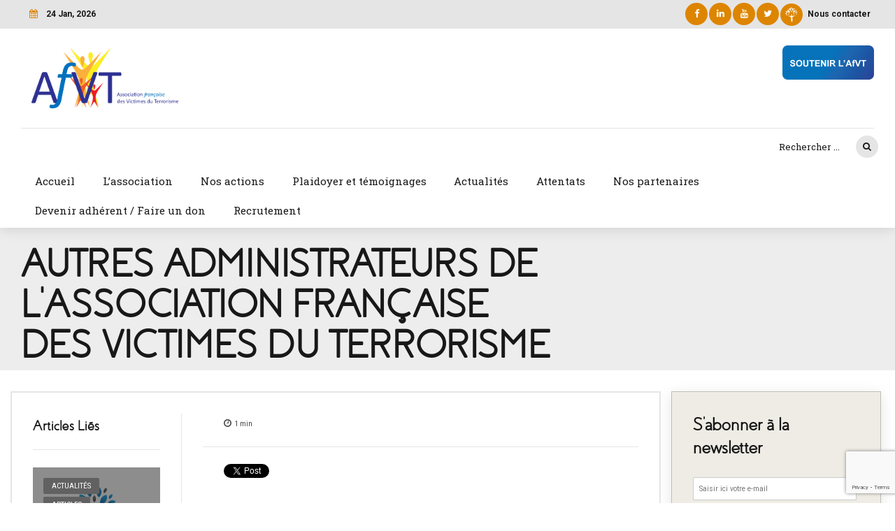

--- FILE ---
content_type: text/html; charset=UTF-8
request_url: https://www.afvt.org/e_org_chart_ps/autres-administrateurs-de-lassociation-francaise-des-victimes-du-terrorisme/
body_size: 25787
content:
<!DOCTYPE html>
<html class="no-js" lang="fr-FR" data-bt-theme="Bold News Child 1.0.0">
<head>
<meta property="twitter:card" content="summary"><meta property="og:title" content="AUTRES ADMINISTRATEURS DE L’ASSOCIATION FRANÇAISE DES VICTIMES DU TERRORISME"/><meta property="og:type" content="article"/><meta property="og:url" content="https://www.afvt.org/e_org_chart_ps/autres-administrateurs-de-lassociation-francaise-des-victimes-du-terrorisme/"/>	<meta charset="UTF-8">
<meta name="viewport" content="width=device-width, initial-scale=1, maximum-scale=1, user-scalable=no">
<meta name="mobile-web-app-capable" content="yes">
<meta name="apple-mobile-web-app-capable" content="yes"><title>AUTRES ADMINISTRATEURS DE L’ASSOCIATION FRANÇAISE DES VICTIMES DU TERRORISME &#8211; AfVT &#8211; Association française des Victimes du Terrorisme</title>
<meta name='robots' content='max-image-preview:large'/>
<link rel='dns-prefetch' href='//www.afvt.org'/>
<link rel='dns-prefetch' href='//www.google.com'/>
<link rel='dns-prefetch' href='//fonts.googleapis.com'/>
<link rel="alternate" type="application/rss+xml" title="AfVT - Association française des Victimes du Terrorisme &raquo; Flux" href="https://www.afvt.org/feed/"/>
<link rel="alternate" type="application/rss+xml" title="AfVT - Association française des Victimes du Terrorisme &raquo; Flux des commentaires" href="https://www.afvt.org/comments/feed/"/>
<script type="text/javascript">window._wpemojiSettings={"baseUrl":"https:\/\/s.w.org\/images\/core\/emoji\/14.0.0\/72x72\/","ext":".png","svgUrl":"https:\/\/s.w.org\/images\/core\/emoji\/14.0.0\/svg\/","svgExt":".svg","source":{"concatemoji":"https:\/\/www.afvt.org\/wp-includes\/js\/wp-emoji-release.min.js?ver=6.1.9"}};!function(e,a,t){var n,r,o,i=a.createElement("canvas"),p=i.getContext&&i.getContext("2d");function s(e,t){var a=String.fromCharCode,e=(p.clearRect(0,0,i.width,i.height),p.fillText(a.apply(this,e),0,0),i.toDataURL());return p.clearRect(0,0,i.width,i.height),p.fillText(a.apply(this,t),0,0),e===i.toDataURL()}function c(e){var t=a.createElement("script");t.src=e,t.defer=t.type="text/javascript",a.getElementsByTagName("head")[0].appendChild(t)}for(o=Array("flag","emoji"),t.supports={everything:!0,everythingExceptFlag:!0},r=0;r<o.length;r++)t.supports[o[r]]=function(e){if(p&&p.fillText)switch(p.textBaseline="top",p.font="600 32px Arial",e){case"flag":return s([127987,65039,8205,9895,65039],[127987,65039,8203,9895,65039])?!1:!s([55356,56826,55356,56819],[55356,56826,8203,55356,56819])&&!s([55356,57332,56128,56423,56128,56418,56128,56421,56128,56430,56128,56423,56128,56447],[55356,57332,8203,56128,56423,8203,56128,56418,8203,56128,56421,8203,56128,56430,8203,56128,56423,8203,56128,56447]);case"emoji":return!s([129777,127995,8205,129778,127999],[129777,127995,8203,129778,127999])}return!1}(o[r]),t.supports.everything=t.supports.everything&&t.supports[o[r]],"flag"!==o[r]&&(t.supports.everythingExceptFlag=t.supports.everythingExceptFlag&&t.supports[o[r]]);t.supports.everythingExceptFlag=t.supports.everythingExceptFlag&&!t.supports.flag,t.DOMReady=!1,t.readyCallback=function(){t.DOMReady=!0},t.supports.everything||(n=function(){t.readyCallback()},a.addEventListener?(a.addEventListener("DOMContentLoaded",n,!1),e.addEventListener("load",n,!1)):(e.attachEvent("onload",n),a.attachEvent("onreadystatechange",function(){"complete"===a.readyState&&t.readyCallback()})),(e=t.source||{}).concatemoji?c(e.concatemoji):e.wpemoji&&e.twemoji&&(c(e.twemoji),c(e.wpemoji)))}(window,document,window._wpemojiSettings);</script>
<style type="text/css">img.wp-smiley,img.emoji{display:inline!important;border:none!important;box-shadow:none!important;height:1em!important;width:1em!important;margin:0 .07em!important;vertical-align:-.1em!important;background:none!important;padding:0!important}</style>
<link rel='stylesheet' id='wp-block-library-css' href='https://www.afvt.org/wp-includes/css/dist/block-library/style.min.css?ver=6.1.9' type='text/css' media='all' data-viewport-units-buggyfill='ignore'/><link rel='stylesheet' id='wc-blocks-vendors-style-css' href='https://www.afvt.org/wp-content/plugins/woocommerce/packages/woocommerce-blocks/build/wc-blocks-vendors-style.css?ver=6.5.2' type='text/css' media='all' data-viewport-units-buggyfill='ignore'/><link rel='stylesheet' id='wc-blocks-style-css' href='https://www.afvt.org/wp-content/plugins/woocommerce/packages/woocommerce-blocks/build/wc-blocks-style.css?ver=6.5.2' type='text/css' media='all' data-viewport-units-buggyfill='ignore'/><link rel='stylesheet' id='classic-theme-styles-css' href='https://www.afvt.org/wp-includes/css/classic-themes.min.css?ver=1' type='text/css' media='all' data-viewport-units-buggyfill='ignore'/><style id='global-styles-inline-css' type='text/css'>body{--wp--preset--color--black:#000;--wp--preset--color--cyan-bluish-gray:#abb8c3;--wp--preset--color--white:#fff;--wp--preset--color--pale-pink:#f78da7;--wp--preset--color--vivid-red:#cf2e2e;--wp--preset--color--luminous-vivid-orange:#ff6900;--wp--preset--color--luminous-vivid-amber:#fcb900;--wp--preset--color--light-green-cyan:#7bdcb5;--wp--preset--color--vivid-green-cyan:#00d084;--wp--preset--color--pale-cyan-blue:#8ed1fc;--wp--preset--color--vivid-cyan-blue:#0693e3;--wp--preset--color--vivid-purple:#9b51e0;--wp--preset--gradient--vivid-cyan-blue-to-vivid-purple:linear-gradient(135deg,rgba(6,147,227,1) 0%,#9b51e0 100%);--wp--preset--gradient--light-green-cyan-to-vivid-green-cyan:linear-gradient(135deg,#7adcb4 0%,#00d082 100%);--wp--preset--gradient--luminous-vivid-amber-to-luminous-vivid-orange:linear-gradient(135deg,rgba(252,185,0,1) 0%,rgba(255,105,0,1) 100%);--wp--preset--gradient--luminous-vivid-orange-to-vivid-red:linear-gradient(135deg,rgba(255,105,0,1) 0%,#cf2e2e 100%);--wp--preset--gradient--very-light-gray-to-cyan-bluish-gray:linear-gradient(135deg,#eee 0%,#a9b8c3 100%);--wp--preset--gradient--cool-to-warm-spectrum:linear-gradient(135deg,#4aeadc 0%,#9778d1 20%,#cf2aba 40%,#ee2c82 60%,#fb6962 80%,#fef84c 100%);--wp--preset--gradient--blush-light-purple:linear-gradient(135deg,#ffceec 0%,#9896f0 100%);--wp--preset--gradient--blush-bordeaux:linear-gradient(135deg,#fecda5 0%,#fe2d2d 50%,#6b003e 100%);--wp--preset--gradient--luminous-dusk:linear-gradient(135deg,#ffcb70 0%,#c751c0 50%,#4158d0 100%);--wp--preset--gradient--pale-ocean:linear-gradient(135deg,#fff5cb 0%,#b6e3d4 50%,#33a7b5 100%);--wp--preset--gradient--electric-grass:linear-gradient(135deg,#caf880 0%,#71ce7e 100%);--wp--preset--gradient--midnight:linear-gradient(135deg,#020381 0%,#2874fc 100%);--wp--preset--duotone--dark-grayscale:url(#wp-duotone-dark-grayscale);--wp--preset--duotone--grayscale:url(#wp-duotone-grayscale);--wp--preset--duotone--purple-yellow:url(#wp-duotone-purple-yellow);--wp--preset--duotone--blue-red:url(#wp-duotone-blue-red);--wp--preset--duotone--midnight:url(#wp-duotone-midnight);--wp--preset--duotone--magenta-yellow:url(#wp-duotone-magenta-yellow);--wp--preset--duotone--purple-green:url(#wp-duotone-purple-green);--wp--preset--duotone--blue-orange:url(#wp-duotone-blue-orange);--wp--preset--font-size--small:13px;--wp--preset--font-size--medium:20px;--wp--preset--font-size--large:36px;--wp--preset--font-size--x-large:42px;--wp--preset--spacing--20:.44rem;--wp--preset--spacing--30:.67rem;--wp--preset--spacing--40:1rem;--wp--preset--spacing--50:1.5rem;--wp--preset--spacing--60:2.25rem;--wp--preset--spacing--70:3.38rem;--wp--preset--spacing--80:5.06rem}:where(.is-layout-flex){gap:.5em}body .is-layout-flow>.alignleft{float:left;margin-inline-start:0;margin-inline-end:2em}body .is-layout-flow>.alignright{float:right;margin-inline-start:2em;margin-inline-end:0}body .is-layout-flow>.aligncenter{margin-left:auto!important;margin-right:auto!important}body .is-layout-constrained>.alignleft{float:left;margin-inline-start:0;margin-inline-end:2em}body .is-layout-constrained>.alignright{float:right;margin-inline-start:2em;margin-inline-end:0}body .is-layout-constrained>.aligncenter{margin-left:auto!important;margin-right:auto!important}body .is-layout-constrained > :where(:not(.alignleft):not(.alignright):not(.alignfull)){max-width:var(--wp--style--global--content-size);margin-left:auto!important;margin-right:auto!important}body .is-layout-constrained>.alignwide{max-width:var(--wp--style--global--wide-size)}body .is-layout-flex{display:flex}body .is-layout-flex{flex-wrap:wrap;align-items:center}body .is-layout-flex>*{margin:0}:where(.wp-block-columns.is-layout-flex){gap:2em}.has-black-color{color:var(--wp--preset--color--black)!important}.has-cyan-bluish-gray-color{color:var(--wp--preset--color--cyan-bluish-gray)!important}.has-white-color{color:var(--wp--preset--color--white)!important}.has-pale-pink-color{color:var(--wp--preset--color--pale-pink)!important}.has-vivid-red-color{color:var(--wp--preset--color--vivid-red)!important}.has-luminous-vivid-orange-color{color:var(--wp--preset--color--luminous-vivid-orange)!important}.has-luminous-vivid-amber-color{color:var(--wp--preset--color--luminous-vivid-amber)!important}.has-light-green-cyan-color{color:var(--wp--preset--color--light-green-cyan)!important}.has-vivid-green-cyan-color{color:var(--wp--preset--color--vivid-green-cyan)!important}.has-pale-cyan-blue-color{color:var(--wp--preset--color--pale-cyan-blue)!important}.has-vivid-cyan-blue-color{color:var(--wp--preset--color--vivid-cyan-blue)!important}.has-vivid-purple-color{color:var(--wp--preset--color--vivid-purple)!important}.has-black-background-color{background-color:var(--wp--preset--color--black)!important}.has-cyan-bluish-gray-background-color{background-color:var(--wp--preset--color--cyan-bluish-gray)!important}.has-white-background-color{background-color:var(--wp--preset--color--white)!important}.has-pale-pink-background-color{background-color:var(--wp--preset--color--pale-pink)!important}.has-vivid-red-background-color{background-color:var(--wp--preset--color--vivid-red)!important}.has-luminous-vivid-orange-background-color{background-color:var(--wp--preset--color--luminous-vivid-orange)!important}.has-luminous-vivid-amber-background-color{background-color:var(--wp--preset--color--luminous-vivid-amber)!important}.has-light-green-cyan-background-color{background-color:var(--wp--preset--color--light-green-cyan)!important}.has-vivid-green-cyan-background-color{background-color:var(--wp--preset--color--vivid-green-cyan)!important}.has-pale-cyan-blue-background-color{background-color:var(--wp--preset--color--pale-cyan-blue)!important}.has-vivid-cyan-blue-background-color{background-color:var(--wp--preset--color--vivid-cyan-blue)!important}.has-vivid-purple-background-color{background-color:var(--wp--preset--color--vivid-purple)!important}.has-black-border-color{border-color:var(--wp--preset--color--black)!important}.has-cyan-bluish-gray-border-color{border-color:var(--wp--preset--color--cyan-bluish-gray)!important}.has-white-border-color{border-color:var(--wp--preset--color--white)!important}.has-pale-pink-border-color{border-color:var(--wp--preset--color--pale-pink)!important}.has-vivid-red-border-color{border-color:var(--wp--preset--color--vivid-red)!important}.has-luminous-vivid-orange-border-color{border-color:var(--wp--preset--color--luminous-vivid-orange)!important}.has-luminous-vivid-amber-border-color{border-color:var(--wp--preset--color--luminous-vivid-amber)!important}.has-light-green-cyan-border-color{border-color:var(--wp--preset--color--light-green-cyan)!important}.has-vivid-green-cyan-border-color{border-color:var(--wp--preset--color--vivid-green-cyan)!important}.has-pale-cyan-blue-border-color{border-color:var(--wp--preset--color--pale-cyan-blue)!important}.has-vivid-cyan-blue-border-color{border-color:var(--wp--preset--color--vivid-cyan-blue)!important}.has-vivid-purple-border-color{border-color:var(--wp--preset--color--vivid-purple)!important}.has-vivid-cyan-blue-to-vivid-purple-gradient-background{background:var(--wp--preset--gradient--vivid-cyan-blue-to-vivid-purple)!important}.has-light-green-cyan-to-vivid-green-cyan-gradient-background{background:var(--wp--preset--gradient--light-green-cyan-to-vivid-green-cyan)!important}.has-luminous-vivid-amber-to-luminous-vivid-orange-gradient-background{background:var(--wp--preset--gradient--luminous-vivid-amber-to-luminous-vivid-orange)!important}.has-luminous-vivid-orange-to-vivid-red-gradient-background{background:var(--wp--preset--gradient--luminous-vivid-orange-to-vivid-red)!important}.has-very-light-gray-to-cyan-bluish-gray-gradient-background{background:var(--wp--preset--gradient--very-light-gray-to-cyan-bluish-gray)!important}.has-cool-to-warm-spectrum-gradient-background{background:var(--wp--preset--gradient--cool-to-warm-spectrum)!important}.has-blush-light-purple-gradient-background{background:var(--wp--preset--gradient--blush-light-purple)!important}.has-blush-bordeaux-gradient-background{background:var(--wp--preset--gradient--blush-bordeaux)!important}.has-luminous-dusk-gradient-background{background:var(--wp--preset--gradient--luminous-dusk)!important}.has-pale-ocean-gradient-background{background:var(--wp--preset--gradient--pale-ocean)!important}.has-electric-grass-gradient-background{background:var(--wp--preset--gradient--electric-grass)!important}.has-midnight-gradient-background{background:var(--wp--preset--gradient--midnight)!important}.has-small-font-size{font-size:var(--wp--preset--font-size--small)!important}.has-medium-font-size{font-size:var(--wp--preset--font-size--medium)!important}.has-large-font-size{font-size:var(--wp--preset--font-size--large)!important}.has-x-large-font-size{font-size:var(--wp--preset--font-size--x-large)!important}.wp-block-navigation a:where(:not(.wp-element-button)){color:inherit}:where(.wp-block-columns.is-layout-flex){gap:2em}.wp-block-pullquote{font-size:1.5em;line-height:1.6}</style>
<link rel='stylesheet' id='contact-form-7-css' href='https://www.afvt.org/wp-content/plugins/contact-form-7/includes/css/styles.css?ver=5.5.4' type='text/css' media='all' data-viewport-units-buggyfill='ignore'/><link rel='stylesheet' id='pseoc_css-css' href='https://www.afvt.org/wp-content/plugins/easy-org-chart/css/pseoc.css?ver=6.1.9' type='text/css' media='all' data-viewport-units-buggyfill='ignore'/><link rel='stylesheet' id='foobox-free-min-css' href='https://www.afvt.org/wp-content/plugins/foobox-image-lightbox/free/css/foobox.free.min.css?ver=2.7.35' type='text/css' media='all' data-viewport-units-buggyfill='ignore'/><link rel='stylesheet' id='dashicons-css' href='https://www.afvt.org/wp-includes/css/dashicons.min.css?ver=6.1.9' type='text/css' media='all' data-viewport-units-buggyfill='ignore'/><link rel='stylesheet' id='post-views-counter-frontend-css' href='https://www.afvt.org/wp-content/plugins/post-views-counter/css/frontend.css?ver=1.3.10' type='text/css' media='all' data-viewport-units-buggyfill='ignore'/><style id='woocommerce-inline-inline-css' type='text/css'>.woocommerce form .form-row .required{visibility:visible}</style>
<link rel='stylesheet' id='woocommerce-nyp-css' href='https://www.afvt.org/wp-content/plugins/woocommerce-name-your-price/assets/css/name-your-price.css?ver=2.9.3' type='text/css' media='all' data-viewport-units-buggyfill='ignore'/><link rel='stylesheet' id='swatches-and-photos-css' href='https://www.afvt.org/wp-content/plugins/woocommerce-variation-swatches-and-photos/assets/css/swatches-and-photos.css?ver=3.0.6' type='text/css' media='all' data-viewport-units-buggyfill='ignore'/><link rel='stylesheet' id='parent-style-css' href='https://www.afvt.org/wp-content/themes/bold-news/style.css?ver=6.1.9' type='text/css' media='all' data-viewport-units-buggyfill='ignore'/><link rel='stylesheet' id='child-style-css' href='https://www.afvt.org/wp-content/themes/bold-news-child/style.css?ver=1644168163' type='text/css' media='all' data-viewport-units-buggyfill='ignore'/><link rel='stylesheet' id='bold_news_style_css-css' href='https://www.afvt.org/wp-content/themes/bold-news/style.css?ver=6.1.9' type='text/css' media='screen' data-viewport-units-buggyfill='ignore'/><style id='bold_news_style_css-inline-css' type='text/css'>select,input{font-family:Roboto}input:not([type='checkbox']):not([type='radio']), textarea, select{font-family:"Roboto"}html a:hover,.btLightSkin a:hover,.btDarkSkin .btLightSkin a:hover,.btLightSkin .btDarkSkin .btLightSkin a:hover,.btDarkSkin a:hover,.btLightSkin .btDarkSkin a:hover,.btDarkSkin.btLightSkin .btDarkSkin a:hover{color:#dd8500}.btLightSkin .btText a,.btDarkSkin .btLightSkin .btText a,.btLightSkin .btDarkSkin .btLightSkin .btText a,.btDarkSkin .btText a,.btLightSkin .btDarkSkin .btText a,.btDarkSkin.btLightSkin .btDarkSkin .btText a{color:#dd8500}figcaption{font-family:Roboto\ Condensed}body{font-family:"Roboto",Arial,sans-serif}.btContentHolder blockquote{font-family:Roboto\ Slab}.btContentHolder blockquote:before{font-family:Roboto\ Slab}.btContentHolder cite{font-family:Roboto\ Slab}h1,h2,h3,h4,h5,h6{font-family:"Roboto Slab"}.btContentHolder table thead th{background-color:#dd8500;font-family:Roboto\ Slab;-webkit-box-shadow:0 -3px 0 #774800;box-shadow:0 -3px 0 #774800}.btAccentColorBackground{background-color:#dd8500!important}.btAccentColorBackground .headline b.animate.animated{color:#616161}.btAccentColorBackground .btDash.bottomDash .dash:after{border-color:#616161}.btAccentDarkColorBackground{background-color:#774800!important}.btAccentDarkColorBackground .headline b.animate.animated{color:#616161}.btAccentVeryDarkColorBackground{background-color:#2b1a00!important}.btAccentLightColorBackground{background-color:rgba(221,133,0,.7)!important}.btAlternateColorBackground{background-color:#616161!important}.btAlternateDarkColorBackground{background-color:#2e2e2e!important}.btAlternateVeryDarkColorBackground{background-color:#212121!important}.btAlternateLightColorBackground{background-color:rgba(97,97,97,.6)!important}.btAccentDarkHeader .btPreloader .animation>div:first-child,.btLightAccentHeader .btPreloader .animation>div:first-child{background-color:#774800}.btPreloader .animation .preloaderLogo{height:50px}.mainHeader{font-family:"Roboto Slab"}.btMenuVertical.btAccentDarkHeader .mainHeader,.btMenuVertical.btLightAccentHeader .mainHeader{background-color:#dd8500}.menuPort{font-family:"Roboto Slab"}.menuPort nav ul ul li>a:hover,.menuPort nav ul ul li>.bt_mega_menu_title:hover{color:#dd8500!important}.menuPort nav>ul>li>a,.menuPort nav>ul>li>.bt_mega_menu_title{line-height:50px}.btTextLogo{line-height:50px}.btLogoArea .logo{line-height:50px}.btLogoArea .logo img{height:50px}.btHorizontalMenuTrigger:hover:before,.btHorizontalMenuTrigger:hover:after{border-color:#dd8500}.btHorizontalMenuTrigger:hover .btIco{border-color:#dd8500}.btMenuHorizontal .menuPort nav>ul>li.current-menu-ancestor>a,.btMenuHorizontal .menuPort nav>ul>li.current-page-ancestor>a,.btMenuHorizontal .menuPort nav>ul>li.current-menu-item>a,.btMenuHorizontal .menuPort nav>ul>li.current-menu-ancestor>.bt_mega_menu_title,.btMenuHorizontal .menuPort nav>ul>li.current-page-ancestor>.bt_mega_menu_title,.btMenuHorizontal .menuPort nav>ul>li.current-menu-item>.bt_mega_menu_title{color:#dd8500}.btMenuHorizontal .menuPort ul ul li>a:before{background-color:#dd8500}.btMenuHorizontal .menuPort ul ul li.menu-item-has-children>a:hover:after{color:#dd8500}.btMenuHorizontal .menuPort ul ul li.current-menu-item>a:hover:before{background-color:#dd8500;border-color:#dd8500}body.btMenuHorizontal .subToggler{line-height:50px}.btMenuHorizontal .menuPort>nav>ul ul{font-family:Roboto}html:not(.touch) body.btMenuHorizontal .menuPort > nav > ul > li.btMenuWideDropdown > ul > li > a{font-family:Roboto\ Slab}@media (min-width:1024px){html.touch body.btMenuHorizontal .menuPort>nav>ul>li.btMenuWideDropdown>ul>li>a{font-family:Roboto\ Slab}html.touch body.btMenuHorizontal .menuPort>nav>ul li.btMenuWideDropdown .subToggler{margin:0 0 -50px 0}}.btMenuHorizontal.btMenuBelowLogo .menuPort{height:50px}.btAccentLightHeader.btMenuHorizontal .btBelowLogoArea .topBarInMenu a.btIconWidget.btAccentIconWidget:hover .btIco.btIcoDefaultType.btIcoDefaultColor .btIcoHolder:before,.btAccentLightHeader.btMenuHorizontal .btBelowLogoArea .topBarInMenu .widget_shopping_cart .widget_shopping_cart_content.on .btIco.btIcoDefaultType.btIcoDefaultColor .btIcoHolder:before,.btAccentLightHeader.btMenuHorizontal .topBar .topBarInMenu a.btIconWidget.btAccentIconWidget:hover .btIco.btIcoDefaultType.btIcoDefaultColor .btIcoHolder:before,.btAccentLightHeader.btMenuHorizontal .topBar .topBarInMenu .widget_shopping_cart .widget_shopping_cart_content.on .btIco.btIcoDefaultType.btIcoDefaultColor .btIcoHolder:before{color:#dd8500!important}.btAccentLightHeader.btMenuHorizontal .btBelowLogoArea .topBarInMenu .widget_shopping_cart .btIco:hover .btIcoHolder:before,.btAccentLightHeader.btMenuHorizontal .topBar .topBarInMenu .widget_shopping_cart .btIco:hover .btIcoHolder:before{color:#dd8500!important}.btAccentLightHeader.btMenuHorizontal .btBelowLogoArea .topBarInMenu .btSearch .btIco a:hover:before,.btAccentLightHeader.btMenuHorizontal .topBar .topBarInMenu .btSearch .btIco a:hover:before{color:#dd8500!important}.btAccentLightHeader.btMenuHorizontal .topTools a.btIconWidget.btAccentIconWidget:hover .btIco.btIcoDefaultType.btIcoDefaultColor .btIcoHolder:before,.btAccentLightHeader.btMenuHorizontal .topTools .widget_shopping_cart .widget_shopping_cart_content.on .btIco.btIcoDefaultType.btIcoDefaultColor .btIcoHolder:before{color:#dd8500!important}.btAccentLightHeader.btMenuHorizontal .topTools .widget_shopping_cart .btIco:hover .btIcoHolder:before{color:#dd8500!important}.btAccentLightHeader.btMenuHorizontal .topTools .btSearch .btIco a:hover:before{color:#dd8500!important}.btAccentLightHeader.btMenuHorizontal:not(.btBelowMenu) .btBelowLogoArea, .btAccentLightHeader.btMenuHorizontal:not(.btBelowMenu) .topBar, .btAccentLightHeader.btMenuHorizontal.btStickyHeaderActive .btBelowLogoArea, .btAccentLightHeader.btMenuHorizontal.btStickyHeaderActive .topBar{background-color:#dd8500}.btAccentLightHeader.btMenuHorizontal:not(.btBelowMenu) .btBelowLogoArea:before, .btAccentLightHeader.btMenuHorizontal:not(.btBelowMenu) .topBar:before, .btAccentLightHeader.btMenuHorizontal.btStickyHeaderActive .btBelowLogoArea:before, .btAccentLightHeader.btMenuHorizontal.btStickyHeaderActive .topBar:before{background-color:#dd8500}.btAccentLightHeader.btMenuHorizontal.btBelowMenu:not(.btStickyHeaderActive) .mainHeader .btBelowLogoArea, .btAccentLightHeader.btMenuHorizontal.btBelowMenu:not(.btStickyHeaderActive) .mainHeader .topBar{background-color:#dd8500}.btLightSkin.btLightHeader.btMenuHorizontal.btMenuBelowLogo .btBelowLogoArea .menuPort>nav>ul>li.current-menu-item>a,.btLightSkin.btLightHeader.btMenuHorizontal.btMenuBelowLogo .btBelowLogoArea .menuPort>nav>ul>li.current-menu-item>.bt_mega_menu_title,.btLightSkin.btLightHeader.btMenuHorizontal.btMenuBelowLogo .btBelowLogoArea .menuPort>nav>ul>li.current-menu-ancestor>a,.btLightSkin.btLightHeader.btMenuHorizontal.btMenuBelowLogo .btBelowLogoArea .menuPort>nav>ul>li.current-menu-ancestor>.bt_mega_menu_title,.btLightSkin.btLightHeader.btMenuHorizontal.btMenuBelowLogo .btBelowLogoArea .menuPort>nav>ul>li.current-page-ancestor>a,.btLightSkin.btLightHeader.btMenuHorizontal.btMenuBelowLogo .btBelowLogoArea .menuPort>nav>ul>li.current-page-ancestor>.bt_mega_menu_title,.btDarkSkin.btLightHeader.btMenuHorizontal.btMenuBelowLogo .btBelowLogoArea .menuPort>nav>ul>li.current-menu-item>a,.btDarkSkin.btLightHeader.btMenuHorizontal.btMenuBelowLogo .btBelowLogoArea .menuPort>nav>ul>li.current-menu-item>.bt_mega_menu_title,.btDarkSkin.btLightHeader.btMenuHorizontal.btMenuBelowLogo .btBelowLogoArea .menuPort>nav>ul>li.current-menu-ancestor>a,.btDarkSkin.btLightHeader.btMenuHorizontal.btMenuBelowLogo .btBelowLogoArea .menuPort>nav>ul>li.current-menu-ancestor>.bt_mega_menu_title,.btDarkSkin.btLightHeader.btMenuHorizontal.btMenuBelowLogo .btBelowLogoArea .menuPort>nav>ul>li.current-page-ancestor>a,.btDarkSkin.btLightHeader.btMenuHorizontal.btMenuBelowLogo .btBelowLogoArea .menuPort>nav>ul>li.current-page-ancestor>.bt_mega_menu_title,.btLightSkin.btLightHeader.btMenuHorizontal.btMenuBelowLogo .topBar .menuPort>nav>ul>li.current-menu-item>a,.btLightSkin.btLightHeader.btMenuHorizontal.btMenuBelowLogo .topBar .menuPort>nav>ul>li.current-menu-item>.bt_mega_menu_title,.btLightSkin.btLightHeader.btMenuHorizontal.btMenuBelowLogo .topBar .menuPort>nav>ul>li.current-menu-ancestor>a,.btLightSkin.btLightHeader.btMenuHorizontal.btMenuBelowLogo .topBar .menuPort>nav>ul>li.current-menu-ancestor>.bt_mega_menu_title,.btLightSkin.btLightHeader.btMenuHorizontal.btMenuBelowLogo .topBar .menuPort>nav>ul>li.current-page-ancestor>a,.btLightSkin.btLightHeader.btMenuHorizontal.btMenuBelowLogo .topBar .menuPort>nav>ul>li.current-page-ancestor>.bt_mega_menu_title,.btDarkSkin.btLightHeader.btMenuHorizontal.btMenuBelowLogo .topBar .menuPort>nav>ul>li.current-menu-item>a,.btDarkSkin.btLightHeader.btMenuHorizontal.btMenuBelowLogo .topBar .menuPort>nav>ul>li.current-menu-item>.bt_mega_menu_title,.btDarkSkin.btLightHeader.btMenuHorizontal.btMenuBelowLogo .topBar .menuPort>nav>ul>li.current-menu-ancestor>a,.btDarkSkin.btLightHeader.btMenuHorizontal.btMenuBelowLogo .topBar .menuPort>nav>ul>li.current-menu-ancestor>.bt_mega_menu_title,.btDarkSkin.btLightHeader.btMenuHorizontal.btMenuBelowLogo .topBar .menuPort>nav>ul>li.current-page-ancestor>a,.btDarkSkin.btLightHeader.btMenuHorizontal.btMenuBelowLogo .topBar .menuPort>nav>ul>li.current-page-ancestor>.bt_mega_menu_title{color:#dd8500!important}.btLightHeader.btMenuHorizontal.btMenuBelowLogo .mainHeader .topBarInMenu a:hover.btIconWidget .btIconWidgetContent{color:#dd8500}.btLightHeader.btMenuHorizontal.btMenuBelowLogo .mainHeader .topBarInMenu span.btIconWidget .btIco.btIcoDefaultType.btIcoDefaultColor .btIcoHolder:before,.btLightHeader.btMenuHorizontal.btMenuBelowLogo .mainHeader .topBarInMenu a.btIconWidget .btIco.btIcoDefaultType.btIcoDefaultColor .btIcoHolder:before{-webkit-box-shadow:0 0 0 0 #dd8500 inset;box-shadow:0 0 0 0 #dd8500 inset}.btLightHeader.btMenuHorizontal.btMenuBelowLogo .mainHeader .topBarInMenu span.btIconWidget.btAccentIconWidget .btIco.btIcoDefaultType.btIcoDefaultColor .btIcoHolder:before,.btLightHeader.btMenuHorizontal.btMenuBelowLogo .mainHeader .topBarInMenu a.btIconWidget.btAccentIconWidget .btIco.btIcoDefaultType.btIcoDefaultColor .btIcoHolder:before{color:#dd8500;-webkit-box-shadow:0 0 0 0 #dd8500 inset;box-shadow:0 0 0 0 #dd8500 inset}.btLightHeader.btMenuHorizontal.btMenuBelowLogo .mainHeader .topBarInMenu a.btIconWidget.btAccentIconWidget:hover .btIco.btIcoDefaultType.btIcoDefaultColor .btIcoHolder:before,.btLightHeader.btMenuHorizontal.btMenuBelowLogo .mainHeader .topBarInMenu .widget_shopping_cart .widget_shopping_cart_content.on .btIco.btIcoDefaultType.btIcoDefaultColor .btIcoHolder:before{-webkit-box-shadow:0 0 0 1.5em #dd8500 inset;box-shadow:0 0 0 1.5em #dd8500 inset}.btLightHeader.btMenuHorizontal.btMenuBelowLogo .mainHeader .topBarInMenu .widget_shopping_cart .btIco:hover .btIcoHolder:before{-webkit-box-shadow:0 0 0 1.5em #dd8500 inset!important;box-shadow:0 0 0 1.5em #dd8500 inset!important}.btLightHeader.btMenuHorizontal.btMenuBelowLogo .mainHeader .topBarInMenu .btSearch .btIco a:hover:before{-webkit-box-shadow:0 0 0 1.5em #dd8500 inset!important;box-shadow:0 0 0 1.5em #dd8500 inset!important}.btLightHeader.btMenuHorizontal .topTools a:hover.btIconWidget .btIconWidgetContent{color:#dd8500}.btLightHeader.btMenuHorizontal .topTools span.btIconWidget.btAccentIconWidget .btIco.btIcoDefaultType.btIcoDefaultColor .btIcoHolder:before,.btLightHeader.btMenuHorizontal .topTools a.btIconWidget.btAccentIconWidget .btIco.btIcoDefaultType.btIcoDefaultColor .btIcoHolder:before{color:#dd8500}.btLightHeader.btMenuHorizontal .topTools a.btIconWidget.btAccentIconWidget:hover .btIco.btIcoDefaultType.btIcoDefaultColor .btIcoHolder:before{-webkit-box-shadow:0 0 0 1.5em #dd8500 inset;box-shadow:0 0 0 1.5em #dd8500 inset}.btLightHeader.btMenuHorizontal .topTools .btSearch .btIco a:hover:before{-webkit-box-shadow:0 0 0 1.5em #dd8500 inset!important;box-shadow:0 0 0 1.5em #dd8500 inset!important}.btAccentDarkHeader.btMenuHorizontal .mainHeader .topTools a:hover.btIconWidget .btIconWidgetContent{color:#dd8500}.btAccentDarkHeader.btMenuHorizontal .mainHeader .topTools span.btIconWidget.btAccentIconWidget .btIco.btIcoDefaultType.btIcoDefaultColor .btIcoHolder:before,.btAccentDarkHeader.btMenuHorizontal .mainHeader .topTools a.btIconWidget.btAccentIconWidget .btIco.btIcoDefaultType.btIcoDefaultColor .btIcoHolder:before{color:#dd8500}.btAccentDarkHeader.btMenuHorizontal .mainHeader .topTools a.btIconWidget.btAccentIconWidget:hover .btIco.btIcoDefaultType.btIcoDefaultColor .btIcoHolder:before{-webkit-box-shadow:0 0 0 1.5em #dd8500 inset;box-shadow:0 0 0 1.5em #dd8500 inset}.btAccentDarkHeader.btMenuHorizontal .mainHeader .topTools .btSearch .btIco a:hover:before{-webkit-box-shadow:0 0 0 1.5em #dd8500 inset!important;box-shadow:0 0 0 1.5em #dd8500 inset!important}.btLightSkin.btAccentDarkHeader.btMenuHorizontal.btMenuBelowLogo .mainHeader .menuPort>nav>ul>li.current-menu-item>a,.btLightSkin.btAccentDarkHeader.btMenuHorizontal.btMenuBelowLogo .mainHeader .menuPort>nav>ul>li.current-menu-item>.bt_mega_menu_title,.btLightSkin.btAccentDarkHeader.btMenuHorizontal.btMenuBelowLogo .mainHeader .menuPort>nav>ul>li.current-menu-ancestor>a,.btLightSkin.btAccentDarkHeader.btMenuHorizontal.btMenuBelowLogo .mainHeader .menuPort>nav>ul>li.current-menu-ancestor>.bt_mega_menu_title,.btLightSkin.btAccentDarkHeader.btMenuHorizontal.btMenuBelowLogo .mainHeader .menuPort>nav>ul>li.current-page-ancestor>a,.btLightSkin.btAccentDarkHeader.btMenuHorizontal.btMenuBelowLogo .mainHeader .menuPort>nav>ul>li.current-page-ancestor>.bt_mega_menu_title,.btDarkSkin.btAccentDarkHeader.btMenuHorizontal.btMenuBelowLogo .mainHeader .menuPort>nav>ul>li.current-menu-item>a,.btDarkSkin.btAccentDarkHeader.btMenuHorizontal.btMenuBelowLogo .mainHeader .menuPort>nav>ul>li.current-menu-item>.bt_mega_menu_title,.btDarkSkin.btAccentDarkHeader.btMenuHorizontal.btMenuBelowLogo .mainHeader .menuPort>nav>ul>li.current-menu-ancestor>a,.btDarkSkin.btAccentDarkHeader.btMenuHorizontal.btMenuBelowLogo .mainHeader .menuPort>nav>ul>li.current-menu-ancestor>.bt_mega_menu_title,.btDarkSkin.btAccentDarkHeader.btMenuHorizontal.btMenuBelowLogo .mainHeader .menuPort>nav>ul>li.current-page-ancestor>a,.btDarkSkin.btAccentDarkHeader.btMenuHorizontal.btMenuBelowLogo .mainHeader .menuPort>nav>ul>li.current-page-ancestor>.bt_mega_menu_title{color:#dd8500!important}.btAccentDarkHeader.btMenuHorizontal.btMenuBelowLogo .mainHeader .topBarInMenu a:hover.btIconWidget .btIconWidgetContent{color:#dd8500}.btAccentDarkHeader.btMenuHorizontal.btMenuBelowLogo .mainHeader .topBarInMenu span.btIconWidget .btIco.btIcoDefaultType.btIcoDefaultColor .btIcoHolder:before,.btAccentDarkHeader.btMenuHorizontal.btMenuBelowLogo .mainHeader .topBarInMenu a.btIconWidget .btIco.btIcoDefaultType.btIcoDefaultColor .btIcoHolder:before{-webkit-box-shadow:0 0 0 0 #dd8500 inset;box-shadow:0 0 0 0 #dd8500 inset}.btAccentDarkHeader.btMenuHorizontal.btMenuBelowLogo .mainHeader .topBarInMenu span.btIconWidget.btAccentIconWidget .btIco.btIcoDefaultType.btIcoDefaultColor .btIcoHolder:before,.btAccentDarkHeader.btMenuHorizontal.btMenuBelowLogo .mainHeader .topBarInMenu a.btIconWidget.btAccentIconWidget .btIco.btIcoDefaultType.btIcoDefaultColor .btIcoHolder:before{color:#dd8500;-webkit-box-shadow:0 0 0 0 #dd8500 inset;box-shadow:0 0 0 0 #dd8500 inset}.btAccentDarkHeader.btMenuHorizontal.btMenuBelowLogo .mainHeader .topBarInMenu a.btIconWidget.btAccentIconWidget:hover .btIco.btIcoDefaultType.btIcoDefaultColor .btIcoHolder:before,.btAccentDarkHeader.btMenuHorizontal.btMenuBelowLogo .mainHeader .topBarInMenu .widget_shopping_cart .widget_shopping_cart_content.on .btIco.btIcoDefaultType.btIcoDefaultColor .btIcoHolder:before{-webkit-box-shadow:0 0 0 1.5em #dd8500 inset;box-shadow:0 0 0 1.5em #dd8500 inset}.btAccentDarkHeader.btMenuHorizontal.btMenuBelowLogo .mainHeader .topBarInMenu .widget_shopping_cart .btIco:hover .btIcoHolder:before{-webkit-box-shadow:0 0 0 1.5em #dd8500 inset!important;box-shadow:0 0 0 1.5em #dd8500 inset!important}.btAccentDarkHeader.btMenuHorizontal.btMenuBelowLogo .mainHeader .topBarInMenu .btSearch .btIco a:hover:before{-webkit-box-shadow:0 0 0 1.5em #dd8500 inset!important;box-shadow:0 0 0 1.5em #dd8500 inset!important}.btAccentDarkHeader.btMenuHorizontal:not(.btMenuBelowLogo) .mainHeader .topBarInMenu a.btIconWidget.btAccentIconWidget:hover .btIco.btIcoDefaultType.btIcoDefaultColor .btIcoHolder:before, .btAccentDarkHeader.btMenuHorizontal:not(.btMenuBelowLogo) .mainHeader .topBarInMenu .widget_shopping_cart .widget_shopping_cart_content.on .btIco.btIcoDefaultType.btIcoDefaultColor .btIcoHolder:before{color:#dd8500!important}.btAccentDarkHeader.btMenuHorizontal:not(.btMenuBelowLogo) .mainHeader .topBarInMenu .widget_shopping_cart .btIco:hover .btIcoHolder:before{color:#dd8500!important}.btAccentDarkHeader.btMenuHorizontal:not(.btMenuBelowLogo) .mainHeader .topBarInMenu .btSearch .btIco a:hover:before{color:#dd8500!important}.btAccentDarkHeader.btMenuHorizontal:not(.btBelowMenu) .mainHeader, .btAccentDarkHeader.btMenuHorizontal.btStickyHeaderActive .mainHeader{background-color:#dd8500}.btAccentDarkHeader.btMenuHorizontal.btBelowMenu:not(.btStickyHeaderActive) .mainHeader .port .btLogoArea{background-color:#dd8500}.btLightAccentHeader.btMenuHorizontal:not(.btMenuBelowLogo):not(.btStickyHeaderActive) .mainHeader .topBarInMenu a.btIconWidget.btAccentIconWidget:hover .btIco.btIcoDefaultType.btIcoDefaultColor .btIcoHolder:before, .btLightAccentHeader.btMenuHorizontal:not(.btMenuBelowLogo):not(.btStickyHeaderActive) .mainHeader .topBarInMenu .widget_shopping_cart .widget_shopping_cart_content.on .btIco.btIcoDefaultType.btIcoDefaultColor .btIcoHolder:before{color:#dd8500!important}.btLightAccentHeader.btMenuHorizontal:not(.btMenuBelowLogo):not(.btStickyHeaderActive) .mainHeader .topBarInMenu .widget_shopping_cart .btIco:hover .btIcoHolder:before{color:#dd8500!important}.btLightAccentHeader.btMenuHorizontal:not(.btMenuBelowLogo):not(.btStickyHeaderActive) .mainHeader .topBarInMenu .btSearch .btIco a:hover:before{color:#dd8500}.btLightAccentHeader.btMenuHorizontal:not(.btBelowMenu) .mainHeader, .btLightAccentHeader.btMenuHorizontal.btStickyHeaderActive .mainHeader{background-color:#dd8500}.btLightAccentHeader.btMenuHorizontal.btBelowMenu:not(.btStickyHeaderActive) .mainHeader .port .btLogoArea{background-color:#dd8500}.btLightSkin.btBlackHeader.btMenuHorizontal .mainHeader .menuPort>nav>ul>li.current-menu-item>a,.btLightSkin.btBlackHeader.btMenuHorizontal .mainHeader .menuPort>nav>ul>li.current-menu-item>.bt_mega_menu_title,.btLightSkin.btBlackHeader.btMenuHorizontal .mainHeader .menuPort>nav>ul>li.current-menu-ancestor>a,.btLightSkin.btBlackHeader.btMenuHorizontal .mainHeader .menuPort>nav>ul>li.current-menu-ancestor>.bt_mega_menu_title,.btLightSkin.btBlackHeader.btMenuHorizontal .mainHeader .menuPort>nav>ul>li.current-page-ancestor>a,.btLightSkin.btBlackHeader.btMenuHorizontal .mainHeader .menuPort>nav>ul>li.current-page-ancestor>.bt_mega_menu_title,.btDarkSkin.btBlackHeader.btMenuHorizontal .mainHeader .menuPort>nav>ul>li.current-menu-item>a,.btDarkSkin.btBlackHeader.btMenuHorizontal .mainHeader .menuPort>nav>ul>li.current-menu-item>.bt_mega_menu_title,.btDarkSkin.btBlackHeader.btMenuHorizontal .mainHeader .menuPort>nav>ul>li.current-menu-ancestor>a,.btDarkSkin.btBlackHeader.btMenuHorizontal .mainHeader .menuPort>nav>ul>li.current-menu-ancestor>.bt_mega_menu_title,.btDarkSkin.btBlackHeader.btMenuHorizontal .mainHeader .menuPort>nav>ul>li.current-page-ancestor>a,.btDarkSkin.btBlackHeader.btMenuHorizontal .mainHeader .menuPort>nav>ul>li.current-page-ancestor>.bt_mega_menu_title{color:#dd8500!important}.btBlackHeader.btMenuHorizontal .mainHeader .topTools a:hover.btIconWidget .btIconWidgetContent,.btBlackHeader.btMenuHorizontal .mainHeader .topBarInMenu a:hover.btIconWidget .btIconWidgetContent{color:#dd8500}.btBlackHeader.btMenuHorizontal .mainHeader .topTools span.btIconWidget.btAccentIconWidget .btIco.btIcoDefaultType.btIcoDefaultColor .btIcoHolder:before,.btBlackHeader.btMenuHorizontal .mainHeader .topTools a.btIconWidget.btAccentIconWidget .btIco.btIcoDefaultType.btIcoDefaultColor .btIcoHolder:before,.btBlackHeader.btMenuHorizontal .mainHeader .topBarInMenu span.btIconWidget.btAccentIconWidget .btIco.btIcoDefaultType.btIcoDefaultColor .btIcoHolder:before,.btBlackHeader.btMenuHorizontal .mainHeader .topBarInMenu a.btIconWidget.btAccentIconWidget .btIco.btIcoDefaultType.btIcoDefaultColor .btIcoHolder:before{color:#dd8500;-webkit-box-shadow:0 0 0 0 #dd8500 inset;box-shadow:0 0 0 0 #dd8500 inset}.btBlackHeader.btMenuHorizontal .mainHeader .topTools a.btIconWidget.btAccentIconWidget:hover .btIco.btIcoDefaultType.btIcoDefaultColor .btIcoHolder:before,.btBlackHeader.btMenuHorizontal .mainHeader .topBarInMenu a.btIconWidget.btAccentIconWidget:hover .btIco.btIcoDefaultType.btIcoDefaultColor .btIcoHolder:before{-webkit-box-shadow:0 0 0 1.5em #dd8500 inset;box-shadow:0 0 0 1.5em #dd8500 inset}.btBlackHeader.btMenuHorizontal .mainHeader .topTools a.btIconWidget.btAccentIconWidget:hover .btIco.btIcoDefaultType.btIcoDefaultColor .btIcoHolder:before,.btBlackHeader.btMenuHorizontal .mainHeader .topTools .widget_shopping_cart .widget_shopping_cart_content.on .btIco.btIcoDefaultType.btIcoDefaultColor .btIcoHolder:before,.btBlackHeader.btMenuHorizontal .mainHeader .topBarInMenu a.btIconWidget.btAccentIconWidget:hover .btIco.btIcoDefaultType.btIcoDefaultColor .btIcoHolder:before,.btBlackHeader.btMenuHorizontal .mainHeader .topBarInMenu .widget_shopping_cart .widget_shopping_cart_content.on .btIco.btIcoDefaultType.btIcoDefaultColor .btIcoHolder:before{-webkit-box-shadow:0 0 0 1.5em #dd8500 inset!important;box-shadow:0 0 0 1.5em #dd8500 inset!important}.btBlackHeader.btMenuHorizontal .mainHeader .topTools .widget_shopping_cart .btIco:hover .btIcoHolder:before,.btBlackHeader.btMenuHorizontal .mainHeader .topBarInMenu .widget_shopping_cart .btIco:hover .btIcoHolder:before{-webkit-box-shadow:0 0 0 1.5em #dd8500 inset!important;box-shadow:0 0 0 1.5em #dd8500 inset!important}.btBlackHeader.btMenuHorizontal .mainHeader .topTools .widget_shopping_cart .widget_shopping_cart_content .btIconWidget .btIco.btIcoDefaultType.btIcoDefaultColor .btIcoHolder:before,.btBlackHeader.btMenuHorizontal .mainHeader .topBarInMenu .widget_shopping_cart .widget_shopping_cart_content .btIconWidget .btIco.btIcoDefaultType.btIcoDefaultColor .btIcoHolder:before{-webkit-box-shadow:0 0 0 0 #dd8500 inset;box-shadow:0 0 0 0 #dd8500 inset}.btBlackHeader.btMenuHorizontal .mainHeader .topTools .btSearch .btIco a:hover:before,.btBlackHeader.btMenuHorizontal .mainHeader .topBarInMenu .btSearch .btIco a:hover:before{-webkit-box-shadow:0 0 0 1.5em #dd8500 inset!important;box-shadow:0 0 0 1.5em #dd8500 inset!important}.btBlackHeader.btMenuHorizontal.btBelowMenu:not(.btStickyHeaderActive) .mainHeader .port .btLogoArea{background-color:#dd8500}.btVerticalMenuTrigger:hover:before,.btVerticalMenuTrigger:hover:after{border-color:#dd8500}.btVerticalMenuTrigger:hover .btIco{border-color:#dd8500}.btLightAccentHeader .btVerticalMenuTrigger:hover:hover:before,.btLightAccentHeader .btVerticalMenuTrigger:hover:hover:after,.btLightAccentHeader.btMenuVerticalOn .btVerticalMenuTrigger:hover:hover:before,.btLightAccentHeader.btMenuVerticalOn .btVerticalMenuTrigger:hover:hover:after,.btBlackHeader .btVerticalMenuTrigger:hover:hover:before,.btBlackHeader .btVerticalMenuTrigger:hover:hover:after,.btBlackHeader.btMenuVerticalOn .btVerticalMenuTrigger:hover:hover:before,.btBlackHeader.btMenuVerticalOn .btVerticalMenuTrigger:hover:hover:after,.btAccentDarkHeader .btVerticalMenuTrigger:hover:hover:before,.btAccentDarkHeader .btVerticalMenuTrigger:hover:hover:after,.btAccentDarkHeader.btMenuVerticalOn .btVerticalMenuTrigger:hover:hover:before,.btAccentDarkHeader.btMenuVerticalOn .btVerticalMenuTrigger:hover:hover:after{border-color:#616161}.btLightAccentHeader .btVerticalMenuTrigger:hover:hover .btIco,.btLightAccentHeader.btMenuVerticalOn .btVerticalMenuTrigger:hover:hover .btIco,.btBlackHeader .btVerticalMenuTrigger:hover:hover .btIco,.btBlackHeader.btMenuVerticalOn .btVerticalMenuTrigger:hover:hover .btIco,.btAccentDarkHeader .btVerticalMenuTrigger:hover:hover .btIco,.btAccentDarkHeader.btMenuVerticalOn .btVerticalMenuTrigger:hover:hover .btIco{border-color:#616161}.btAccentDarkHeader.btMenuVertical>.menuPort .logo,.btLightAccentHeader.btMenuVertical>.menuPort .logo{background-color:#dd8500}.btMenuVertical>.menuPort nav ul ul li{font-family:Roboto}.btMenuVertical .bt_mega_menu_content{font-family:Roboto}@media (min-width:1386px){.btMenuVerticalOn .btVerticalMenuTrigger .btIco a:before{color:#dd8500!important}}.btMenuHorizontal .topBarInLogoArea .topBarInLogoAreaCell{border:0 solid #dd8500}.btSearchInner.btFromTopBox .btSearchInnerClose .btIco a.btIcoHolder{color:#dd8500}.btSearchInner.btFromTopBox .btSearchInnerClose .btIco:hover a.btIcoHolder{color:#774800}.btSearchInner.btFromTopBox button:hover:before{color:#dd8500}.btDarkSkin .btSiteFooter .port:before,.btLightSkin .btDarkSkin .btSiteFooter .port:before,.btDarkSkin.btLightSkin .btDarkSkin .btSiteFooter .port:before{background-color:#dd8500}.btLightSkin .btFooterBelow,.btDarkSkin .btLightSkin .btFooterBelow,.btLightSkin .btDarkSkin .btLightSkin .btFooterBelow,.btDarkSkin .btFooterBelow,.btLightSkin .btDarkSkin .btFooterBelow,.btDarkSkin.btLightSkin .btDarkSkin .btFooterBelow{border-bottom:#dd8500 4px solid}.btLightSkin .btFooterBelow ul li a:after,.btDarkSkin .btLightSkin .btFooterBelow ul li a:after,.btLightSkin .btDarkSkin .btLightSkin .btFooterBelow ul li a:after,.btDarkSkin .btFooterBelow ul li a:after,.btLightSkin .btDarkSkin .btFooterBelow ul li a:after,.btDarkSkin.btLightSkin .btDarkSkin .btFooterBelow ul li a:after{border-bottom:1px solid #dd8500}.btFooterLargeTitle .btIcoHolder span{font-family:Roboto\ Slab}.btMediaBox.btQuote,.btMediaBox.btLink{font-family:Roboto\ Condensed;background-color:#dd8500!important}.btArticleListItem .headline a:hover{color:#dd8500}.btCommentsBox>h4:before{color:#dd8500}.btCommentsBox ul.comments .pingback p a{font-family:Roboto\ Condensed}.btCommentsBox .pcItem label .required{color:#dd8500}.btCommentsBox .vcard .posted{font-family:"Roboto Condensed"}.btCommentsBox .commentTxt p.edit-link,.btCommentsBox .commentTxt p.reply{font-family:"Roboto Condensed"}.btCommentsBox .comment-respond>h3:before{color:#dd8500}.no-comments{font-family:Roboto\ Condensed}.comment-respond .btnOutline button[type="submit"]{font-family:"Roboto Slab"}a#cancel-comment-reply-link{font-family:Roboto\ Condensed;background:#616161}a#cancel-comment-reply-link:hover{background:#2e2e2e}.post-password-form input[type="submit"]{background:#dd8500;font-family:"Roboto Condensed"}.post-password-form input[type="submit"]:hover{background:#774800}.btPagination{font-family:"Roboto Slab"}.btLinkPages ul a{background:#dd8500}.btLinkPages ul a:hover{background:#774800}.articleSideGutter{font-family:Roboto\ Condensed}.simpleArticleSideGutter{font-family:Roboto\ Condensed}span.btHighlight{background-color:#dd8500}.btArticleCategories a{background:#616161;font-family:Roboto\ Condensed}.btPortfolioSubtitle{font-family:Roboto\ Condensed}.btArticleMeta{font-family:"Roboto Condensed"}.btReviewHolder h5.btReviewHeadingOverview,.btReviewHolder h5.btReviewHeadingSummary{background:#616161;font-family:Roboto\ Condensed}.btReviewHolder .btReviewSegmentTitle,.btReviewHolder .btSummary{font-family:Roboto\ Condensed}.btReviewHolder .btReviewScore .btReviewPercentage .btScoreTitle{font-family:Roboto\ Condensed}.btReviewHolder .btReviewScore .btReviewPercentage strong{font-family:Roboto\ Slab}.btSinglePostTemplate .btPostImageHolder .btSinglePostTopMetaData .btArticleCategories{font-family:Roboto\ Condensed}.btSinglePostTemplate .btPostImageHolder .btSinglePostTopMetaData .btSinglePostFormat:before{-webkit-box-shadow:0 0 0 0 #dd8500 inset;box-shadow:0 0 0 0 #dd8500 inset}.quote.btSinglePostTemplate .btPostImageHolder .btSinglePostTopMetaData .btSinglePostFormat:after{font-family:Roboto\ Slab}.btSinglePostTemplate .btPostImageHolder .btSinglePostTopMetaData .btSinglePostFormat .btVideoPopupText{font-family:Roboto\ Condensed}.btSinglePostTemplate:hover .btPostImageHolder .btSinglePostTopMetaData .btSinglePostFormat:before{-webkit-box-shadow:0 0 0 1.5em #dd8500 inset;box-shadow:0 0 0 1.5em #dd8500 inset}.btSinglePostTemplate .btSinglePostContent .btSinglePostBottomData,.btSinglePostTemplate .btSinglePostContent .btSinglePostTopData{font-family:Roboto\ Condensed}.btSingleHighlight.topImagePosition.btSinglePostTemplate{background:#774800!important}.btSingleHighlight.topImagePosition.btSinglePostTemplate .btSinglePostBottomData .star-rating span:before{color:#dd8500}.backgroundImagePosition.btSinglePostTemplate .btSinglePostBottomData .star-rating span:before,.backgroundImagePosition.smallTemplate.btSinglePostTemplate .btSinglePostBottomData .star-rating span:before{color:#dd8500}.btSingleHighlight.no-imageImagePosition.btSinglePostTemplate{background:#774800!important}.btSingleHighlight.no-imageImagePosition.btSinglePostTemplate .btSinglePostBottomData .star-rating span:before{color:#dd8500}.smallTemplate.leftImagePosition.btSinglePostTemplate .btSinglePostContent .btArticleCategories,.smallTemplate.rightImagePosition.btSinglePostTemplate .btSinglePostContent .btArticleCategories,.smallTemplate.sideImagePosition.text-left.btSinglePostTemplate .btSinglePostContent .btArticleCategories,.smallTemplate.sideImagePosition.text-right.btSinglePostTemplate .btSinglePostContent .btArticleCategories{font-family:Roboto\ Condensed}.btSingleHighlight.leftImagePosition.btSinglePostTemplate,.btSingleHighlight.rightImagePosition.btSinglePostTemplate,.btSingleHighlight.sideImagePosition.text-left.btSinglePostTemplate,.btSingleHighlight.sideImagePosition.text-right.btSinglePostTemplate{background:#774800!important}.btSingleHighlight.leftImagePosition.btSinglePostTemplate .btSinglePostBottomData .star-rating span:before,.btSingleHighlight.rightImagePosition.btSinglePostTemplate .btSinglePostBottomData .star-rating span:before,.btSingleHighlight.sideImagePosition.text-left.btSinglePostTemplate .btSinglePostBottomData .star-rating span:before,.btSingleHighlight.sideImagePosition.text-right.btSinglePostTemplate .btSinglePostBottomData .star-rating span:before{color:#dd8500}.btRelatedPosts h3:before{color:#dd8500}.btArticleExcerpt{font-family:Roboto\ Slab}body:not(.btNoDashInSidebar) .btBox > h4:after, body:not(.btNoDashInSidebar) .btCustomMenu > h4:after, body:not(.btNoDashInSidebar) .btTopBox > h4:after{border-bottom:3px solid #dd8500}.btBox ul li a:before,.btCustomMenu ul li a:before,.btTopBox ul li a:before{border-top:1px solid #dd8500}.btBox ul li.current-menu-item>a,.btCustomMenu ul li.current-menu-item>a,.btTopBox ul li.current-menu-item>a{color:#dd8500}.btBox .ppTxt .header .headline a:hover,.btCustomMenu .ppTxt .header .headline a:hover,.btTopBox .ppTxt .header .headline a:hover{color:#dd8500}.btBox p.posted,.btBox .quantity,.btCustomMenu p.posted,.btCustomMenu .quantity,.btTopBox p.posted,.btTopBox .quantity{font-family:Roboto\ Condensed}.widget_calendar table caption{background:#dd8500;font-family:"Roboto Slab"}.widget_calendar table thead th{background:#616161;font-family:Roboto\ Condensed}.widget_calendar table tfoot td{font-family:Roboto\ Condensed}.btBox.widget_categories ul li a>span,.btBox.shortcode_widget_categories ul li a>span,.btBox.widget_product_categories ul li a>span{-webkit-box-shadow:0 0 0 1px #dd8500 inset;box-shadow:0 0 0 1px #dd8500 inset;color:#dd8500}.btBox.widget_categories ul li a:hover>span,.btBox.shortcode_widget_categories ul li a:hover>span,.btBox.widget_product_categories ul li a:hover>span{-webkit-box-shadow:0 0 0 1.5em #dd8500 inset;box-shadow:0 0 0 1.5em #dd8500 inset}.widget_rss li a.rsswidget{font-family:"Roboto Slab"}.fancy-select .trigger{font-family:Roboto\ Condensed}.fancy-select ul.options li,.fancy-select ul.options li:first-child,.fancy-select ul.options li:last-child{font-family:Roboto\ Condensed}.fancy-select ul.options li:before{border-top:1px solid #dd8500}.fancy-select ul.options li:hover{color:#dd8500}.fancy-select ul.options li:hover:before{border-color:#dd8500!important}.widget_shopping_cart .total{font-family:Roboto\ Condensed}.widget_shopping_cart .widget_shopping_cart_content .mini_cart_item .ppRemove a.remove{background-color:#dd8500}.widget_shopping_cart .widget_shopping_cart_content .mini_cart_item .ppRemove a.remove:hover{background-color:#774800}.menuPort .widget_shopping_cart .btIco .btIcoHolder:before,.topTools .widget_shopping_cart .btIco .btIcoHolder:before,.topBarInLogoArea .widget_shopping_cart .btIco .btIcoHolder:before{-webkit-box-shadow:0 0 0 0 #dd8500 inset;box-shadow:0 0 0 0 #dd8500 inset}.menuPort .widget_shopping_cart .btIco:hover .btIcoHolder:before,.topTools .widget_shopping_cart .btIco:hover .btIcoHolder:before,.topBarInLogoArea .widget_shopping_cart .btIco:hover .btIcoHolder:before{-webkit-box-shadow:0 0 0 1.5em #dd8500 inset;box-shadow:0 0 0 1.5em #dd8500 inset}.menuPort .widget_shopping_cart .widget_shopping_cart_content .btCartWidgetIcon span.cart-contents,.topTools .widget_shopping_cart .widget_shopping_cart_content .btCartWidgetIcon span.cart-contents,.topBarInLogoArea .widget_shopping_cart .widget_shopping_cart_content .btCartWidgetIcon span.cart-contents{background-color:#616161;font:10px/1 Roboto\ Slab}.btMenuVertical .menuPort .widget_shopping_cart .widget_shopping_cart_content .btCartWidgetInnerContent .verticalMenuCartToggler,.btMenuVertical .topTools .widget_shopping_cart .widget_shopping_cart_content .btCartWidgetInnerContent .verticalMenuCartToggler,.btMenuVertical .topBarInLogoArea .widget_shopping_cart .widget_shopping_cart_content .btCartWidgetInnerContent .verticalMenuCartToggler{background-color:#dd8500}.btMenuVertical .menuPort .widget_shopping_cart .widget_shopping_cart_content .btCartWidgetInnerContent .verticalMenuCartToggler:hover,.btMenuVertical .topTools .widget_shopping_cart .widget_shopping_cart_content .btCartWidgetInnerContent .verticalMenuCartToggler:hover,.btMenuVertical .topBarInLogoArea .widget_shopping_cart .widget_shopping_cart_content .btCartWidgetInnerContent .verticalMenuCartToggler:hover{background:#774800}.menuPort .widget_shopping_cart .widget_shopping_cart_content.on .btIco .btIcoHolder:before,.topTools .widget_shopping_cart .widget_shopping_cart_content.on .btIco .btIcoHolder:before,.topBarInLogoArea .widget_shopping_cart .widget_shopping_cart_content.on .btIco .btIcoHolder:before{-webkit-box-shadow:0 0 0 1.5em #dd8500 inset;box-shadow:0 0 0 1.5em #dd8500 inset}.widget_recent_reviews{font-family:Roboto\ Slab}.widget_price_filter .price_slider_wrapper .ui-slider .ui-slider-handle{background-color:#dd8500}.btBox .tagcloud a,.btTags ul a{font-family:"Roboto Condensed"}.btSidebar .btIconWidget .btIconWidgetContent,footer .btIconWidget .btIconWidgetContent{font-family:Roboto\ Slab}.btSidebar .btIconWidget .btIconWidgetContent .btIconWidgetTitle,footer .btIconWidget .btIconWidgetContent .btIconWidgetTitle{font-family:Roboto\ Condensed}.btSidebar .btIconWidget.btAccentIconWidget .btIconWidgetIcon .btIco.btIcoDefaultType.btIcoDefaultColor .btIcoHolder:before,.btSidebar .btIconWidget.btAccentIconWidget .btIconWidgetIcon .btIco.btIcoDefaultType.btIcoDefaultColor .btIcoHolder:hover:before,footer .btIconWidget.btAccentIconWidget .btIconWidgetIcon .btIco.btIcoDefaultType.btIcoDefaultColor .btIcoHolder:before,footer .btIconWidget.btAccentIconWidget .btIconWidgetIcon .btIco.btIcoDefaultType.btIcoDefaultColor .btIcoHolder:hover:before{color:#dd8500!important}.btLightSkin .btSidebar a.btIconWidget.btAccentIconWidget:hover,.btDarkSkin .btLightSkin .btSidebar a.btIconWidget.btAccentIconWidget:hover,.btLightSkin .btDarkSkin .btLightSkin .btSidebar a.btIconWidget.btAccentIconWidget:hover,.btDarkSkin .btSidebar a.btIconWidget.btAccentIconWidget:hover,.btLightSkin .btDarkSkin .btSidebar a.btIconWidget.btAccentIconWidget:hover,.btDarkSkin.btLightSkin .btDarkSkin .btSidebar a.btIconWidget.btAccentIconWidget:hover,.btLightSkin footer a.btIconWidget.btAccentIconWidget:hover,.btDarkSkin .btLightSkin footer a.btIconWidget.btAccentIconWidget:hover,.btLightSkin .btDarkSkin .btLightSkin footer a.btIconWidget.btAccentIconWidget:hover,.btDarkSkin footer a.btIconWidget.btAccentIconWidget:hover,.btLightSkin .btDarkSkin footer a.btIconWidget.btAccentIconWidget:hover,.btDarkSkin.btLightSkin .btDarkSkin footer a.btIconWidget.btAccentIconWidget:hover{color:#dd8500!important}.btLightSkin .btSidebar a.btIconWidget.btAccentIconWidget:hover .btIconWidgetContent .btIconWidgetTitle,.btDarkSkin .btLightSkin .btSidebar a.btIconWidget.btAccentIconWidget:hover .btIconWidgetContent .btIconWidgetTitle,.btLightSkin .btDarkSkin .btLightSkin .btSidebar a.btIconWidget.btAccentIconWidget:hover .btIconWidgetContent .btIconWidgetTitle,.btDarkSkin .btSidebar a.btIconWidget.btAccentIconWidget:hover .btIconWidgetContent .btIconWidgetTitle,.btLightSkin .btDarkSkin .btSidebar a.btIconWidget.btAccentIconWidget:hover .btIconWidgetContent .btIconWidgetTitle,.btDarkSkin.btLightSkin .btDarkSkin .btSidebar a.btIconWidget.btAccentIconWidget:hover .btIconWidgetContent .btIconWidgetTitle,.btLightSkin .btSidebar a.btIconWidget.btAccentIconWidget:hover .btIconWidgetContent .btIconWidgetText,.btDarkSkin .btLightSkin .btSidebar a.btIconWidget.btAccentIconWidget:hover .btIconWidgetContent .btIconWidgetText,.btLightSkin .btDarkSkin .btLightSkin .btSidebar a.btIconWidget.btAccentIconWidget:hover .btIconWidgetContent .btIconWidgetText,.btDarkSkin .btSidebar a.btIconWidget.btAccentIconWidget:hover .btIconWidgetContent .btIconWidgetText,.btLightSkin .btDarkSkin .btSidebar a.btIconWidget.btAccentIconWidget:hover .btIconWidgetContent .btIconWidgetText,.btDarkSkin.btLightSkin .btDarkSkin .btSidebar a.btIconWidget.btAccentIconWidget:hover .btIconWidgetContent .btIconWidgetText,.btLightSkin footer a.btIconWidget.btAccentIconWidget:hover .btIconWidgetContent .btIconWidgetTitle,.btDarkSkin .btLightSkin footer a.btIconWidget.btAccentIconWidget:hover .btIconWidgetContent .btIconWidgetTitle,.btLightSkin .btDarkSkin .btLightSkin footer a.btIconWidget.btAccentIconWidget:hover .btIconWidgetContent .btIconWidgetTitle,.btDarkSkin footer a.btIconWidget.btAccentIconWidget:hover .btIconWidgetContent .btIconWidgetTitle,.btLightSkin .btDarkSkin footer a.btIconWidget.btAccentIconWidget:hover .btIconWidgetContent .btIconWidgetTitle,.btDarkSkin.btLightSkin .btDarkSkin footer a.btIconWidget.btAccentIconWidget:hover .btIconWidgetContent .btIconWidgetTitle,.btLightSkin footer a.btIconWidget.btAccentIconWidget:hover .btIconWidgetContent .btIconWidgetText,.btDarkSkin .btLightSkin footer a.btIconWidget.btAccentIconWidget:hover .btIconWidgetContent .btIconWidgetText,.btLightSkin .btDarkSkin .btLightSkin footer a.btIconWidget.btAccentIconWidget:hover .btIconWidgetContent .btIconWidgetText,.btDarkSkin footer a.btIconWidget.btAccentIconWidget:hover .btIconWidgetContent .btIconWidgetText,.btLightSkin .btDarkSkin footer a.btIconWidget.btAccentIconWidget:hover .btIconWidgetContent .btIconWidgetText,.btDarkSkin.btLightSkin .btDarkSkin footer a.btIconWidget.btAccentIconWidget:hover .btIconWidgetContent .btIconWidgetText{color:#dd8500!important}.btTopBox.widget_bt_text_image .widget_sp_image-description{font-family:'Roboto',arial,sans-serif}.btMenuHorizontal .mainHeader span.btIconWidget.btAccentIconWidget .btIco.btIcoDefaultType.btIcoDefaultColor .btIcoHolder:before,.btMenuHorizontal .mainHeader a.btIconWidget.btAccentIconWidget .btIco.btIcoDefaultType.btIcoDefaultColor .btIcoHolder:before{color:#dd8500}.btMenuHorizontal .mainHeader span.btIconWidget.btAccentIconWidget .btIco.btIcoDefaultType.btIcoDefaultColor .btIcoHolder:before,.btMenuHorizontal .mainHeader a.btIconWidget.btAccentIconWidget .btIco.btIcoDefaultType.btIcoDefaultColor .btIcoHolder:before{color:#dd8500;-webkit-box-shadow:0 0 0 0 #dd8500 inset;box-shadow:0 0 0 0 #dd8500 inset}.btMenuHorizontal .mainHeader .btIconWidgetContent{font-family:Roboto}.btMenuHorizontal.btLightSkin .mainHeader a.btIconWidget:hover .btIco.btIcoDefaultType.btIcoDefaultColor .btIcoHolder:before{color:#dd8500}.btMenuHorizontal.btLightSkin .mainHeader a.btIconWidget.btAccentIconWidget:hover .btIco.btIcoDefaultType.btIcoDefaultColor .btIcoHolder:before{-webkit-box-shadow:0 0 0 1.5em #dd8500 inset;box-shadow:0 0 0 1.5em #dd8500 inset}.btMenuHorizontal.btDarkSkin .mainHeader a.btIconWidget.btAccentIconWidget:hover .btIco.btIcoDefaultType.btIcoDefaultColor .btIcoHolder:before{-webkit-box-shadow:0 0 0 1.5em #dd8500 inset;box-shadow:0 0 0 1.5em #dd8500 inset}.btMenuVertical .menuPort span.btIconWidget.btAccentIconWidget .btIco.btIcoDefaultType.btIcoDefaultColor .btIcoHolder:before,.btMenuVertical .menuPort a.btIconWidget.btAccentIconWidget .btIco.btIcoDefaultType.btIcoDefaultColor .btIcoHolder:before{color:#dd8500}.btMenuVertical .menuPort span.btIconWidget.btAccentIconWidget .btIco.btIcoDefaultType.btIcoDefaultColor .btIcoHolder:before,.btMenuVertical .menuPort a.btIconWidget.btAccentIconWidget .btIco.btIcoDefaultType.btIcoDefaultColor .btIcoHolder:before{color:#dd8500;-webkit-box-shadow:0 0 0 0 #dd8500 inset;box-shadow:0 0 0 0 #dd8500 inset}.btMenuVertical .menuPort .btIconWidget .btIconWidgetContent{font-family:Roboto}.btMenuVertical.btLightSkin a.btIconWidget:hover .btIco.btIcoDefaultType.btIcoDefaultColor .btIcoHolder:before{color:#dd8500}.btMenuVertical.btLightSkin a.btIconWidget.btAccentIconWidget:hover .btIco.btIcoDefaultType.btIcoDefaultColor .btIcoHolder:before{-webkit-box-shadow:0 0 0 1.5em #dd8500 inset;box-shadow:0 0 0 1.5em #dd8500 inset}.btMenuVertical.btLightSkin .btSearch .btIco a:before{-webkit-box-shadow:0 0 0 0 #dd8500 inset;box-shadow:0 0 0 0 #dd8500 inset}.btMenuVertical.btLightSkin .btSearch .btIco a:hover:before{-webkit-box-shadow:0 0 0 1.5em #dd8500 inset;box-shadow:0 0 0 1.5em #dd8500 inset}.btMenuVertical.btDarkSkin a.btIconWidget.btAccentIconWidget:hover .btIco.btIcoDefaultType.btIcoDefaultColor .btIcoHolder:before{-webkit-box-shadow:0 0 0 1.5em #dd8500 inset;box-shadow:0 0 0 1.5em #dd8500 inset}.btMenuVertical.btDarkSkin .btSearch .btIco a:hover:before{-webkit-box-shadow:0 0 0 1.5em #dd8500 inset;box-shadow:0 0 0 1.5em #dd8500 inset}.btLightSkin .btBox .btSearch button:hover,.btDarkSkin .btLightSkin .btBox .btSearch button:hover,.btLightSkin .btDarkSkin .btLightSkin .btBox .btSearch button:hover,.btDarkSkin .btBox .btSearch button:hover,.btLightSkin .btDarkSkin .btBox .btSearch button:hover,.btDarkSkin.btLightSkin .btDarkSkin .btBox .btSearch button:hover,.btLightSkin form.woocommerce-product-search button:hover,.btDarkSkin .btLightSkin form.woocommerce-product-search button:hover,.btLightSkin .btDarkSkin .btLightSkin form.woocommerce-product-search button:hover,.btDarkSkin form.woocommerce-product-search button:hover,.btLightSkin .btDarkSkin form.woocommerce-product-search button:hover,.btDarkSkin.btLightSkin .btDarkSkin form.woocommerce-product-search button:hover{background:#dd8500!important;border-color:#dd8500!important}form.woocommerce-product-search button:hover,form.woocommerce-product-search input[type="submit"]:hover{background:#dd8500!important}.topTools .widget_search button,.topBarInMenu .widget_search button{background:#dd8500}.topTools .widget_search button:before,.topBarInMenu .widget_search button:before{color:#dd8500}.topTools .widget_search button:hover,.topBarInMenu .widget_search button:hover{background:#774800}.btLightSkin.btMenuHorizontal .topTools .widget_search .btSearch .btIco a:before,.btLightSkin.btMenuHorizontal .topBarInMenu .widget_search .btSearch .btIco a:before,.btDarkSkin .btLightSkin.btMenuHorizontal .topTools .widget_search .btSearch .btIco a:before,.btDarkSkin .btLightSkin.btMenuHorizontal .topBarInMenu .widget_search .btSearch .btIco a:before,.btLightSkin .btDarkSkin .btLightSkin.btMenuHorizontal .topTools .widget_search .btSearch .btIco a:before,.btLightSkin .btDarkSkin .btLightSkin.btMenuHorizontal .topBarInMenu .widget_search .btSearch .btIco a:before{-webkit-box-shadow:0 0 0 0 #dd8500 inset;box-shadow:0 0 0 0 #dd8500 inset}.btLightSkin.btMenuHorizontal .topTools .widget_search .btSearch .btIco a:hover:before,.btLightSkin.btMenuHorizontal .topBarInMenu .widget_search .btSearch .btIco a:hover:before,.btDarkSkin .btLightSkin.btMenuHorizontal .topTools .widget_search .btSearch .btIco a:hover:before,.btDarkSkin .btLightSkin.btMenuHorizontal .topBarInMenu .widget_search .btSearch .btIco a:hover:before,.btLightSkin .btDarkSkin .btLightSkin.btMenuHorizontal .topTools .widget_search .btSearch .btIco a:hover:before,.btLightSkin .btDarkSkin .btLightSkin.btMenuHorizontal .topBarInMenu .widget_search .btSearch .btIco a:hover:before{-webkit-box-shadow:0 0 0 1.5em #dd8500 inset;box-shadow:0 0 0 1.5em #dd8500 inset}.btDarkSkin.btMenuHorizontal .topTools .widget_search .btSearch .btIco a:hover:before,.btDarkSkin.btMenuHorizontal .topBarInMenu .widget_search .btSearch .btIco a:hover:before,.btLightSkin .btDarkSkin.btMenuHorizontal .topTools .widget_search .btSearch .btIco a:hover:before,.btLightSkin .btDarkSkin.btMenuHorizontal .topBarInMenu .widget_search .btSearch .btIco a:hover:before,.btDarkSkin.btLightSkin .btDarkSkin.btMenuHorizontal .topTools .widget_search .btSearch .btIco a:hover:before,.btDarkSkin.btLightSkin .btDarkSkin.btMenuHorizontal .topBarInMenu .widget_search .btSearch .btIco a:hover:before{-webkit-box-shadow:0 0 0 1.5em #dd8500 inset;box-shadow:0 0 0 1.5em #dd8500 inset}.btIcoFilledType.btIcoAccentColor.btIconHexagonShape.btIco .btIcoHolder .hex{fill:#dd8500}.btIcoFilledType.btIcoAlternateColor.btIconHexagonShape.btIco .btIcoHolder .hex{fill:#616161}.btIcoOutlineType.btIcoAccentColor.btIconHexagonShape.btIco .btIcoHolder .hex{stroke:#dd8500}.btIcoOutlineType.btIcoAlternateColor.btIconHexagonShape.btIco .btIcoHolder .hex{stroke:#616161}.btLightSkin .btIconHexagonShape.btIcoOutlineType.btIcoAccentColor.btIco:hover .btIcoHolder .hex,.btDarkSkin .btLightSkin .btIconHexagonShape.btIcoOutlineType.btIcoAccentColor.btIco:hover .btIcoHolder .hex,.btLightSkin .btDarkSkin .btLightSkin .btIconHexagonShape.btIcoOutlineType.btIcoAccentColor.btIco:hover .btIcoHolder .hex,.btDarkSkin .btIconHexagonShape.btIcoOutlineType.btIcoAccentColor.btIco:hover .btIcoHolder .hex,.btLightSkin .btDarkSkin .btIconHexagonShape.btIcoOutlineType.btIcoAccentColor.btIco:hover .btIcoHolder .hex,.btDarkSkin.btLightSkin .btDarkSkin .btIconHexagonShape.btIcoOutlineType.btIcoAccentColor.btIco:hover .btIcoHolder .hex{fill:#dd8500;stroke:#dd8500}.btLightSkin .btIconHexagonShape.btIcoOutlineType.btIcoAlternateColor.btIco:hover .btIcoHolder .hex,.btDarkSkin .btLightSkin .btIconHexagonShape.btIcoOutlineType.btIcoAlternateColor.btIco:hover .btIcoHolder .hex,.btLightSkin .btDarkSkin .btLightSkin .btIconHexagonShape.btIcoOutlineType.btIcoAlternateColor.btIco:hover .btIcoHolder .hex,.btDarkSkin .btIconHexagonShape.btIcoOutlineType.btIcoAlternateColor.btIco:hover .btIcoHolder .hex,.btLightSkin .btDarkSkin .btIconHexagonShape.btIcoOutlineType.btIcoAlternateColor.btIco:hover .btIcoHolder .hex,.btDarkSkin.btLightSkin .btDarkSkin .btIconHexagonShape.btIcoOutlineType.btIcoAlternateColor.btIco:hover .btIcoHolder .hex{fill:#616161;stroke:#616161}.btLightSkin .btIconHexagonShape.btIcoFilledType.btIcoAlternateColor.btIco:hover .btIcoHolder .hex,.btDarkSkin .btLightSkin .btIconHexagonShape.btIcoFilledType.btIcoAlternateColor.btIco:hover .btIcoHolder .hex,.btLightSkin .btDarkSkin .btLightSkin .btIconHexagonShape.btIcoFilledType.btIcoAlternateColor.btIco:hover .btIcoHolder .hex,.btDarkSkin .btIconHexagonShape.btIcoFilledType.btIcoAlternateColor.btIco:hover .btIcoHolder .hex,.btLightSkin .btDarkSkin .btIconHexagonShape.btIcoFilledType.btIcoAlternateColor.btIco:hover .btIcoHolder .hex,.btDarkSkin.btLightSkin .btDarkSkin .btIconHexagonShape.btIcoFilledType.btIcoAlternateColor.btIco:hover .btIcoHolder .hex{stroke:#616161}.btLightSkin .btIconHexagonShape.btIcoFilledType.btIcoAccentColor.btIco:hover .btIcoHolder .hex,.btDarkSkin .btLightSkin .btIconHexagonShape.btIcoFilledType.btIcoAccentColor.btIco:hover .btIcoHolder .hex,.btLightSkin .btDarkSkin .btLightSkin .btIconHexagonShape.btIcoFilledType.btIcoAccentColor.btIco:hover .btIcoHolder .hex,.btDarkSkin .btIconHexagonShape.btIcoFilledType.btIcoAccentColor.btIco:hover .btIcoHolder .hex,.btLightSkin .btDarkSkin .btIconHexagonShape.btIcoFilledType.btIcoAccentColor.btIco:hover .btIcoHolder .hex,.btDarkSkin.btLightSkin .btDarkSkin .btIconHexagonShape.btIcoFilledType.btIcoAccentColor.btIco:hover .btIcoHolder .hex{stroke:#dd8500}.btIconHexagonShape .btIco.btIcoFilledType .btIcoHolder svg .hex{fill:#dd8500}.btIconHexagonShape .btIco.btIcoFilledType:hover .btIcoHolder svg .hex{stroke:#dd8500}.btIconHexagonShape .btIco.btIcoOutlineType .btIcoHolder svg .hex{stroke:#dd8500}.btIconHexagonShape .btIco.btIcoOutlineType:hover .btIcoHolder svg .hex{stroke:#dd8500;fill:#dd8500}.btIco.btIcoFilledType.btIcoAccentColor .btIcoHolder:before,.btIco.btIcoOutlineType.btIcoAccentColor:hover .btIcoHolder:before{-webkit-box-shadow:0 0 0 1.5em #dd8500 inset;box-shadow:0 0 0 1.5em #dd8500 inset}.btIco.btIcoFilledType.btIcoAccentColor:hover .btIcoHolder:before,.btIco.btIcoOutlineType.btIcoAccentColor .btIcoHolder:before{-webkit-box-shadow:0 0 0 1px #dd8500 inset;box-shadow:0 0 0 1px #dd8500 inset;color:#dd8500}.btIco.btIcoFilledType.btIcoAlternateColor .btIcoHolder:before,.btIco.btIcoOutlineType.btIcoAlternateColor:hover .btIcoHolder:before{-webkit-box-shadow:0 0 0 1.5em #616161 inset;box-shadow:0 0 0 1.5em #616161 inset}.btIco.btIcoFilledType.btIcoAlternateColor:hover .btIcoHolder:before,.btIco.btIcoOutlineType.btIcoAlternateColor .btIcoHolder:before{-webkit-box-shadow:0 0 0 1px #616161 inset;box-shadow:0 0 0 1px #616161 inset;color:#616161}.btLightSkin .btIco.btIcoDefaultType.btIcoAccentColor .btIcoHolder:before,.btLightSkin .btIco.btIcoDefaultType.btIcoDefaultColor:hover .btIcoHolder:before,.btDarkSkin .btLightSkin .btIco.btIcoDefaultType.btIcoAccentColor .btIcoHolder:before,.btDarkSkin .btLightSkin .btIco.btIcoDefaultType.btIcoDefaultColor:hover .btIcoHolder:before,.btLightSkin .btDarkSkin .btLightSkin .btIco.btIcoDefaultType.btIcoAccentColor .btIcoHolder:before,.btLightSkin .btDarkSkin .btLightSkin .btIco.btIcoDefaultType.btIcoDefaultColor:hover .btIcoHolder:before,.btDarkSkin .btIco.btIcoDefaultType.btIcoAccentColor .btIcoHolder:before,.btDarkSkin .btIco.btIcoDefaultType.btIcoDefaultColor:hover .btIcoHolder:before,.btLightSkin .btDarkSkin .btIco.btIcoDefaultType.btIcoAccentColor .btIcoHolder:before,.btLightSkin .btDarkSkin .btIco.btIcoDefaultType.btIcoDefaultColor:hover .btIcoHolder:before,.btDarkSkin.btLightSkin .btDarkSkin .btIco.btIcoDefaultType.btIcoAccentColor .btIcoHolder:before,.btDarkSkin.btLightSkin .btDarkSkin .btIco.btIcoDefaultType.btIcoDefaultColor:hover .btIcoHolder:before{color:#dd8500}.btLightSkin .btIco.btIcoDefaultType.btIcoAlternateColor .btIcoHolder:before,.btDarkSkin .btLightSkin .btIco.btIcoDefaultType.btIcoAlternateColor .btIcoHolder:before,.btLightSkin .btDarkSkin .btLightSkin .btIco.btIcoDefaultType.btIcoAlternateColor .btIcoHolder:before,.btDarkSkin .btIco.btIcoDefaultType.btIcoAlternateColor .btIcoHolder:before,.btLightSkin .btDarkSkin .btIco.btIcoDefaultType.btIcoAlternateColor .btIcoHolder:before,.btDarkSkin.btLightSkin .btDarkSkin .btIco.btIcoDefaultType.btIcoAlternateColor .btIcoHolder:before{color:#616161}.btIcoAccentColor:hover span{color:#dd8500}.btLightSkin .btIcoAccentColor:hover span,.btDarkSkin .btLightSkin .btIcoAccentColor:hover span,.btLightSkin .btDarkSkin .btLightSkin .btIcoAccentColor:hover span{color:#dd8500}.btDarkSkin .btIcoAccentColor:hover span,.btLightSkin .btDarkSkin .btIcoAccentColor:hover span,.btDarkSkin.btLightSkin .btDarkSkin .btIcoAccentColor:hover span{color:#dd8500}.btIcoAlternateColor:hover span{color:#616161}.btLightSkin .btIcoAlternateColor:hover span,.btDarkSkin .btLightSkin .btIcoAlternateColor:hover span,.btLightSkin .btDarkSkin .btLightSkin .btIcoAlternateColor:hover span{color:#616161}.btDarkSkin .btIcoAlternateColor:hover span,.btLightSkin .btDarkSkin .btIcoAlternateColor:hover span,.btDarkSkin.btLightSkin .btDarkSkin .btIcoAlternateColor:hover span{color:#616161}.btBtn{font-family:"Roboto Condensed"}.btnFilledStyle.btnAccentColor{background-color:#dd8500}.btnFilledStyle.btnAccentColor:hover{background-color:#774800;color:#dd8500}.btnOutlineStyle.btnAccentColor{border:2px solid #dd8500;color:#dd8500}.btnOutlineStyle.btnAccentColor span,.btnOutlineStyle.btnAccentColor span:before,.btnOutlineStyle.btnAccentColor a,.btnOutlineStyle.btnAccentColor .btIco a:before,.btnOutlineStyle.btnAccentColor button{color:#dd8500!important}.btnOutlineStyle.btnAccentColor:hover{background-color:#dd8500;border:2px solid #dd8500}.btnBorderlessStyle.btnAccentColor span,.btnBorderlessStyle.btnAccentColor span:before,.btnBorderlessStyle.btnAccentColor a,.btnBorderlessStyle.btnAccentColor .btIco a:before,.btnBorderlessStyle.btnAccentColor button{color:#dd8500}.btnFilledStyle.btnAlternateColor{background-color:#616161}.btnFilledStyle.btnAlternateColor:hover{background-color:#2e2e2e;color:#616161}.btnOutlineStyle.btnAlternateColor{border:2px solid #616161;color:#616161}.btnOutlineStyle.btnAlternateColor span,.btnOutlineStyle.btnAlternateColor span:before,.btnOutlineStyle.btnAlternateColor a,.btnOutlineStyle.btnAlternateColor .btIco a:before,.btnOutlineStyle.btnAlternateColor button{color:#616161!important}.btnOutlineStyle.btnAlternateColor:hover{background-color:#616161;border:2px solid #616161}.btnBorderlessStyle.btnAlternateColor span,.btnBorderlessStyle.btnAlternateColor span:before,.btnBorderlessStyle.btnAlternateColor a,.btnBorderlessStyle.btnAlternateColor .btIco a:before,.btnBorderlessStyle.btnAlternateColor button{color:#616161}.btCounterHolder{font-family:"Roboto Slab"}.btCounterHolder .btCountdownHolder .days_text,.btCounterHolder .btCountdownHolder .hours_text,.btCounterHolder .btCountdownHolder .minutes_text,.btCounterHolder .btCountdownHolder .seconds_text{font-family:Roboto\ Condensed}.btProgressContent{font-family:"Roboto Condensed"}.btProgressContent .btProgressAnim{background-color:#dd8500}.bpgPhoto:hover .captionPane .captionTable .captionTxt .btTilesArticleTop{font-family:Roboto\ Condensed}.bpgPhoto:hover .captionPane .captionTable .captionTxt .btTilesArticleBottom{font-family:Roboto\ Condensed}.btPriceTable .btPriceTableHeader{background:#dd8500}.btPriceTableSticker{font-family:"Roboto Condensed"}.header .btSuperTitle{font-family:"Roboto Condensed"}.header .btSubTitle{font-family:"Roboto Condensed"}.btDash.bottomDash .dash:after{border-bottom:4px solid #dd8500}.btDash.topDash .btSuperTitle:after,.btDash.topDash .btSuperTitle:before{border-top:1px solid #dd8500}.btNoMore{font-family:Roboto\ Condensed}.btGridContent .header .btSuperTitle a:hover{color:#dd8500}.btCatFilter{font-family:Roboto\ Condensed}.btCatFilter .btCatFilterItem:hover{color:#dd8500}.btCatFilter .btCatFilterItem:hover b:after{border-bottom-color:#dd8500!important}.btCatFilter .btCatFilterItem.active{color:#dd8500}.btCatFilter .btCatFilterItem.active b:after{border-bottom-color:#dd8500!important}.btCatFilter .btCatFilterItem b:after{border-bottom:1px solid #dd8500}.nbs a .nbsItem .nbsDir{font-family:"Roboto Condensed"}.neighboringArticles .nbs a .nbsItem .nbsDir{font-family:'Roboto Condensed',arial,sans-serif}.neighboringArticles .nbs a:hover .nbsTitle{color:#dd8500}.recentTweets small:before{color:#dd8500}.btInfoBar .btInfoBarMeta p{font-family:Roboto\ Condensed}.tabsHeader li{font-family:"Roboto Slab"}.tabsHeader li a:hover,.tabsHeader li span:hover{color:#dd8500}.tabsVertical .tabAccordionTitle{font-family:"Roboto Slab"}.tabsVertical .tabAccordionTitle:before{-webkit-box-shadow:0 0 0 1em #dd8500 inset;box-shadow:0 0 0 1em #dd8500 inset}.tabsVertical .tabAccordionTitle:hover:before{-webkit-box-shadow:0 0 0 1px #dd8500 inset;box-shadow:0 0 0 1px #dd8500 inset;color:#dd8500}.tabsVertical .tabAccordionTitle.on:before{-webkit-box-shadow:0 0 0 1px #616161 inset;box-shadow:0 0 0 1px #616161 inset;color:#616161}.tabsVertical .tabAccordionTitle.on:hover:before{-webkit-box-shadow:0 0 0 1em #616161 inset;box-shadow:0 0 0 1em #616161 inset}.btVisualizer{font-family:Roboto\ Slab}form.wpcf7-form .wpcf7-submit{font-family:Roboto\ Condensed}.btLightSkin form.wpcf7-form .wpcf7-submit,.btDarkSkin .btLightSkin form.wpcf7-form .wpcf7-submit,.btLightSkin .btDarkSkin .btLightSkin form.wpcf7-form .wpcf7-submit,.btDarkSkin form.wpcf7-form .wpcf7-submit,.btLightSkin .btDarkSkin form.wpcf7-form .wpcf7-submit,.btDarkSkin.btLightSkin .btDarkSkin form.wpcf7-form .wpcf7-submit{background-color:#dd8500}.btLightSkin form.wpcf7-form .wpcf7-submit:hover,.btDarkSkin .btLightSkin form.wpcf7-form .wpcf7-submit:hover,.btLightSkin .btDarkSkin .btLightSkin form.wpcf7-form .wpcf7-submit:hover,.btDarkSkin form.wpcf7-form .wpcf7-submit:hover,.btLightSkin .btDarkSkin form.wpcf7-form .wpcf7-submit:hover,.btDarkSkin.btLightSkin .btDarkSkin form.wpcf7-form .wpcf7-submit:hover{background-color:#774800}.star-rating span:before{color:#dd8500}.btTickerHolder{-webkit-box-shadow:0 2.461em 0 #dd8500 inset;box-shadow:0 2.461em 0 #dd8500 inset}.btBoxedPage .btTickerHolder{-webkit-box-shadow:0 2.461em 0 #dd8500 inset , 0 0 20px 0 rgba(0,0,0,.15);box-shadow:0 2.461em 0 #dd8500 inset , 0 0 20px 0 rgba(0,0,0,.15)}.btTickerHolder .btTickerWrapper .btTickerTitle{font-family:Roboto\ Slab}.btTickerHolder .btTickerWrapper .btTicker{font-family:Roboto\ Condensed}.btAccentDarkHeader .btTickerHolder .btTickerTitle,.btAccentDarkHeader .btTickerHolder .btTicker{color:#dd8500}.btLightSkin.btAccentDarkHeader .btTickerHolder .btTickerTitle li a,.btDarkSkin.btAccentDarkHeader .btTickerHolder .btTickerTitle li a,.btLightSkin.btAccentDarkHeader .btTickerHolder .btTicker li a,.btDarkSkin.btAccentDarkHeader .btTickerHolder .btTicker li a{color:#dd8500}.btAccentDarkHeader .btTickerHolder .btTickerTitle li a:after,.btAccentDarkHeader .btTickerHolder .btTicker li a:after{border-color:#dd8500}.btCategoryTitle .btCatFilter .btCatFilterItem:hover a{color:#dd8500!important}.btAnimNav li.btAnimNavDot{font-family:Roboto\ Condensed}.headline b.animate.animated{color:#dd8500}.headline em.animate{font-family:Roboto}p.demo_store{background-color:#dd8500}.woocommerce .woocommerce-info a: not(.button), .woocommerce .woocommerce-message a: not(.button), .woocommerce-page .woocommerce-info a: not(.button), .woocommerce-page .woocommerce-message a: not(.button){color:#dd8500}.woocommerce .woocommerce-message:before,.woocommerce .woocommerce-info:before,.woocommerce-page .woocommerce-message:before,.woocommerce-page .woocommerce-info:before{color:#dd8500}.woocommerce a.button,.woocommerce input[type="submit"],.woocommerce button[type="submit"],.woocommerce input.button,.woocommerce input.alt:hover,.woocommerce a.button.alt:hover,.woocommerce .button.alt:hover,.woocommerce button.alt:hover,.woocommerce-page a.button,.woocommerce-page input[type="submit"],.woocommerce-page button[type="submit"],.woocommerce-page input.button,.woocommerce-page input.alt:hover,.woocommerce-page a.button.alt:hover,.woocommerce-page .button.alt:hover,.woocommerce-page button.alt:hover{background-color:#616161;font-family:Roboto\ Condensed}.woocommerce a.button:hover,.woocommerce input[type="submit"]:hover,.woocommerce .button:hover,.woocommerce button:hover,.woocommerce input.alt,.woocommerce a.button.alt,.woocommerce .button.alt,.woocommerce button.alt,.woocommerce-page a.button:hover,.woocommerce-page input[type="submit"]:hover,.woocommerce-page .button:hover,.woocommerce-page button:hover,.woocommerce-page input.alt,.woocommerce-page a.button.alt,.woocommerce-page .button.alt,.woocommerce-page button.alt{background-color:#2e2e2e;font-family:Roboto\ Condensed}.woocommerce a.button.checkout,.woocommerce input.button.checkout,.woocommerce-page a.button.checkout,.woocommerce-page input.button.checkout{background-color:#dd8500}.woocommerce a.button.checkout:hover,.woocommerce input.button.checkout:hover,.woocommerce-page a.button.checkout:hover,.woocommerce-page input.button.checkout:hover{background-color:#774800}.woocommerce p.lost_password:before,.woocommerce-page p.lost_password:before{color:#dd8500}.woocommerce form.login p.lost_password a:hover,.woocommerce-page form.login p.lost_password a:hover{color:#dd8500}.woocommerce .added:after,.woocommerce .loading:after,.woocommerce-page .added:after,.woocommerce-page .loading:after{background-color:#dd8500}.woocommerce form .form-row .select2-container,.woocommerce-page form .form-row .select2-container{font-family:"Roboto Slab"}.woocommerce div.product .btPriceTableSticker,.woocommerce-page div.product .btPriceTableSticker{background:#dd8500}.woocommerce div.product form.cart .single_add_to_cart_button,.woocommerce-page div.product form.cart .single_add_to_cart_button{background:#dd8500}.woocommerce div.product form.cart .single_add_to_cart_button:hover,.woocommerce-page div.product form.cart .single_add_to_cart_button:hover{background:#774800}.woocommerce div.product p.price,.woocommerce div.product span.price,.woocommerce-page div.product p.price,.woocommerce-page div.product span.price{font-family:"Roboto Condensed"}.woocommerce div.product .stock,.woocommerce-page div.product .stock{color:#dd8500}.woocommerce div.product a.reset_variations:hover,.woocommerce-page div.product a.reset_variations:hover{color:#dd8500}.woocommerce .added_to_cart,.woocommerce-page .added_to_cart{font-family:Roboto\ Condensed}.woocommerce .products ul li.product .btPriceTableSticker,.woocommerce ul.products li.product .btPriceTableSticker,.woocommerce-page .products ul li.product .btPriceTableSticker,.woocommerce-page ul.products li.product .btPriceTableSticker{background:#616161}.woocommerce .products ul li.product .price,.woocommerce ul.products li.product .price,.woocommerce-page .products ul li.product .price,.woocommerce-page ul.products li.product .price{font-family:"Roboto Condensed"}.woocommerce nav.woocommerce-pagination ul li a,.woocommerce nav.woocommerce-pagination ul li span,.woocommerce-page nav.woocommerce-pagination ul li a,.woocommerce-page nav.woocommerce-pagination ul li span{background:#dd8500}.woocommerce nav.woocommerce-pagination ul li a:focus,.woocommerce nav.woocommerce-pagination ul li a:hover,.woocommerce-page nav.woocommerce-pagination ul li a:focus,.woocommerce-page nav.woocommerce-pagination ul li a:hover{background:#774800}.woocommerce p.stars a[class^="star-"].active:after,.woocommerce p.stars a[class^="star-"]:hover:after,.woocommerce-page p.stars a[class^="star-"].active:after,.woocommerce-page p.stars a[class^="star-"]:hover:after{color:#dd8500}.woocommerce .comment-respond>h4:before,.woocommerce-page .comment-respond>h4:before{color:#dd8500}.woocommerce .comment-form label .required,.woocommerce-page .comment-form label .required{color:#dd8500}.woocommerce .comment-form .form-submit input[type="submit"],.woocommerce-page .comment-form .form-submit input[type="submit"]{background:#dd8500}.woocommerce .comment-form .form-submit input[type="submit"]:hover,.woocommerce-page .comment-form .form-submit input[type="submit"]:hover{background:#774800}.woocommerce .related.products>.header>div>h4:before,.woocommerce #tab-description>.header>div>h4:before,.woocommerce-page .related.products>.header>div>h4:before,.woocommerce-page #tab-description>.header>div>h4:before{color:#dd8500}.woocommerce .woocommerce-noreviews,.woocommerce-page .woocommerce-noreviews{font-family:Roboto\ Condensed}.woocommerce-cart table.cart td.product-remove a.remove{color:#dd8500;border:1px solid #dd8500}.woocommerce-cart table.cart td.product-remove a.remove:hover{background-color:#dd8500}.woocommerce-cart .cart_totals .discount td{color:#dd8500}.woocommerce-account header.title .edit{color:#dd8500}.woocommerce-account header.title .edit:before{color:#dd8500}.btLightSkin.woocommerce-page .product .headline a:hover,.btDarkSkin .btLightSkin.woocommerce-page .product .headline a:hover,.btLightSkin .btDarkSkin .btLightSkin.woocommerce-page .product .headline a:hover,.btDarkSkin.woocommerce-page .product .headline a:hover,.btLightSkin .btDarkSkin.woocommerce-page .product .headline a:hover,.btDarkSkin.btLightSkin .btDarkSkin.woocommerce-page .product .headline a:hover{color:#dd8500}.woocommerce-MyAccount-navigation ul li{font-family:"Roboto Slab"}.woocommerce-MyAccount-navigation ul li a:hover,.woocommerce-MyAccount-navigation ul li span:hover{color:#dd8500}.btQuoteBooking .btTotalNextWrapper{font-family:"Roboto Slab"}.btQuoteBooking .btContactNext{border:#dd8500 2px solid;color:#dd8500}.btQuoteBooking .btContactNext:hover,.btQuoteBooking .btContactNext:active{background-color:#dd8500!important}.btQuoteBooking .btQuoteSwitch:hover{-webkit-box-shadow:0 0 0 #dd8500 inset , 0 1px 5px rgba(0,0,0,.2);box-shadow:0 0 0 #dd8500 inset , 0 1px 5px rgba(0,0,0,.2)}.btQuoteBooking .btQuoteSwitch.on .btQuoteSwitchInner{background:#dd8500}.btQuoteBooking .dd.ddcommon.borderRadiusTp .ddTitleText,.btQuoteBooking .dd.ddcommon.borderRadiusBtm .ddTitleText{-webkit-box-shadow:5px 0 0 #dd8500 inset , 0 2px 10px rgba(0,0,0,.2);box-shadow:5px 0 0 #dd8500 inset , 0 2px 10px rgba(0,0,0,.2)}.btQuoteBooking .ui-slider .ui-slider-handle{background:#dd8500}.btQuoteBooking .btQuoteBookingForm .btQuoteTotal{background:#dd8500}.btQuoteBooking .btContactFieldMandatory.btContactFieldError input,.btQuoteBooking .btContactFieldMandatory.btContactFieldError textarea{border:1px solid #dd8500;-webkit-box-shadow:0 0 0 1px #dd8500 inset;box-shadow:0 0 0 1px #dd8500 inset}.btQuoteBooking .btContactFieldMandatory.btContactFieldError .dd.ddcommon.borderRadius .ddTitleText{border:1px solid #dd8500;-webkit-box-shadow:0 0 0 1px #dd8500 inset;box-shadow:0 0 0 1px #dd8500 inset}.btQuoteBooking .btContactFieldMandatory.btContactFieldError input:hover,.btQuoteBooking .btContactFieldMandatory.btContactFieldError textarea:hover{-webkit-box-shadow:0 0 0 1px #dd8500 inset , 0 0 0 #dd8500 inset , 0 1px 5px rgba(0,0,0,.2);box-shadow:0 0 0 1px #dd8500 inset , 0 0 0 #dd8500 inset , 0 1px 5px rgba(0,0,0,.2)}.btQuoteBooking .btContactFieldMandatory.btContactFieldError .dd.ddcommon.borderRadius:hover .ddTitleText{-webkit-box-shadow:0 0 0 1px #dd8500 inset , 0 0 0 #dd8500 inset , 0 1px 5px rgba(0,0,0,.2);box-shadow:0 0 0 1px #dd8500 inset , 0 0 0 #dd8500 inset , 0 1px 5px rgba(0,0,0,.2)}.btQuoteBooking .btContactFieldMandatory.btContactFieldError input:focus,.btQuoteBooking .btContactFieldMandatory.btContactFieldError textarea:focus{-webkit-box-shadow:0 0 0 1px #dd8500 inset , 5px 0 0 #dd8500 inset , 0 1px 5px rgba(0,0,0,.2);box-shadow:0 0 0 1px #dd8500 inset , 5px 0 0 #dd8500 inset , 0 1px 5px rgba(0,0,0,.2)}.btQuoteBooking .btContactFieldMandatory.btContactFieldError .dd.ddcommon.borderRadiusTp .ddTitleText{-webkit-box-shadow:0 0 0 1px #dd8500 inset , 5px 0 0 #dd8500 inset , 0 1px 5px rgba(0,0,0,.2);box-shadow:0 0 0 1px #dd8500 inset , 5px 0 0 #dd8500 inset , 0 1px 5px rgba(0,0,0,.2)}.btQuoteBooking .btSubmitMessage{color:#dd8500}.btDatePicker .ui-datepicker-header{background-color:#dd8500}.btQuoteBooking .btContactSubmit{font-family:"Roboto Slab";background-color:#dd8500;border:1px solid #dd8500}.btQuoteBooking .btContactSubmit:hover{color:#dd8500}.btPayPalButton:hover{-webkit-box-shadow:0 0 0 #dd8500 inset , 0 1px 5px rgba(0,0,0,.2);box-shadow:0 0 0 #dd8500 inset , 0 1px 5px rgba(0,0,0,.2)}#btSettingsPanel #btSettingsPanelToggler:before{color:#dd8500}#btSettingsPanel h4{background-color:#dd8500}#btSettingsPanel .btSettingsPanelRow.btAccentColorRow .trigger,#btSettingsPanel .btSettingsPanelRow.btAccentColorRow select{border-color:#dd8500}#btSettingsPanel .btSettingsPanelRow.btAlternateColorRow .trigger,#btSettingsPanel .btSettingsPanelRow.btAlternateColorRow select{border-color:#616161}.btArticleCategory.cat-item-2639{background:#dc0003}.btBox.widget_categories li.cat-item-2639 a:hover{color:#dc0003}.btBox.widget_categories li.cat-item-2639 a:before{border-color:#dc0003}.btBox.widget_categories li.cat-item-2639{color:#dc0003}.btBox.widget_categories li.cat-item-2639 a>span{color:#dc0003;box-shadow:0 0 0 1px #dc0003 inset}.btBox.widget_categories li.cat-item-2639 a:hover>span{box-shadow:0 0 0 1.5em #dc0003 inset}.btBox.widget_categories ul.options li[data-raw-value="2639"]:hover{color:#dc0003}.btBox.widget_categories ul.options li[data-raw-value="2639"]:hover:before{border-color:#dc0003!important}.btBox.shortcode_widget_categories li.cat-item-2639 a:hover{color:#dc0003}.btBox.shortcode_widget_categories li.cat-item-2639 a:before{border-color:#dc0003}.btBox.shortcode_widget_categories li.cat-item-2639{color:#dc0003}.btBox.shortcode_widget_categories li.cat-item-2639 a>span{color:#dc0003;box-shadow:0 0 0 1px #dc0003 inset}.btBox.shortcode_widget_categories li.cat-item-2639 a:hover>span{box-shadow:0 0 0 1.5em #dc0003 inset}.btBox.shortcode_widget_categories ul.options li[data-raw-value="2639"]:hover{color:#dc0003}.btBox.shortcode_widget_categories ul.options li[data-raw-value="2639"]:hover:before{border-color:#dc0003!important}.btCategoryTitle .sIcon.cat-item-2639 .btIco.btIcoDefaultType .btIcoHolder:before{color:#dc0003}.btCategoryTitle .sIcon.cat-item-2639 .btIco.btIcoFilledType .btIcoHolder:before{background:#dc0003;color:#fff}.btCategoryTitle .sIcon.cat-item-2639 .btIco.btIcoOutlineType .btIcoHolder:before{box-shadow:0 0 0 1px #dc0003 inset;color:#dc0003}.btCategoryTitle .sIcon.cat-item-2639 .btIco.btIcoDefaultType.btIconHexagonShape .btIcoHolder{color:#dc0003}.btCategoryTitle .sIcon.cat-item-2639 .btIco.btIcoDefaultType.btIconHexagonShape .btIcoHolder svg{display:none}.btCategoryTitle .sIcon.cat-item-2639 .btIco.btIcoFilledType.btIconHexagonShape .btIcoHolder svg{fill:#dc0003;color:#fff}.btCategoryTitle .sIcon.cat-item-2639 .btIco.btIcoOutlineType.btIconHexagonShape .btIcoHolder svg{stroke:#dc0003;stroke-width:1px;stroke-linecap:square;color:#dc0003}</style>
<link rel='stylesheet' id='bold_news_style_print_css-css' href='https://www.afvt.org/wp-content/themes/bold-news/print.css?ver=6.1.9' type='text/css' media='print' data-viewport-units-buggyfill='ignore'/><link rel='stylesheet' id='bold_news_buggyfill_css-css' href='https://www.afvt.org/wp-content/themes/bold-news/css/viewport-buggyfill.css?ver=6.1.9' type='text/css' media='screen' data-viewport-units-buggyfill='ignore'/><link rel='stylesheet' id='bold_news_magnific-popup_css-css' href='https://www.afvt.org/wp-content/themes/bold-news/css/magnific-popup.css?ver=6.1.9' type='text/css' media='screen' data-viewport-units-buggyfill='ignore'/><link rel='stylesheet' id='boldthemes_fonts-css' href='https://fonts.googleapis.com/css?family=Roboto%3A100%2C200%2C300%2C400%2C500%2C600%2C700%2C800%2C900%2C100italic%2C200italic%2C300italic%2C400italic%2C500italic%2C600italic%2C700italic%2C800italic%2C900italic%7CRoboto+Slab%3A100%2C200%2C300%2C400%2C500%2C600%2C700%2C800%2C900%2C100italic%2C200italic%2C300italic%2C400italic%2C500italic%2C600italic%2C700italic%2C800italic%2C900italic%7CRoboto+Slab%3A100%2C200%2C300%2C400%2C500%2C600%2C700%2C800%2C900%2C100italic%2C200italic%2C300italic%2C400italic%2C500italic%2C600italic%2C700italic%2C800italic%2C900italic%7CRoboto+Condensed%3A100%2C200%2C300%2C400%2C500%2C600%2C700%2C800%2C900%2C100italic%2C200italic%2C300italic%2C400italic%2C500italic%2C600italic%2C700italic%2C800italic%2C900italic%7CRoboto+Condensed%3A100%2C200%2C300%2C400%2C500%2C600%2C700%2C800%2C900%2C100italic%2C200italic%2C300italic%2C400italic%2C500italic%2C600italic%2C700italic%2C800italic%2C900italic&#038;subset=latin%2Clatin-ext&#038;ver=1.0.0' type='text/css' media='all' data-viewport-units-buggyfill='ignore'/><link rel='stylesheet' id='boldthemes_css-css' href='https://www.afvt.org/wp-content/themes/bold-news/framework/css/style.css?ver=6.1.9' type='text/css' media='all' data-viewport-units-buggyfill='ignore'/><link rel='stylesheet' id='fancybox-css' href='https://www.afvt.org/wp-content/plugins/easy-fancybox/fancybox/1.5.4/jquery.fancybox.min.css?ver=6.1.9' type='text/css' media='screen' data-viewport-units-buggyfill='ignore'/><link rel='stylesheet' id='wp-paginate-css' href='https://www.afvt.org/wp-content/plugins/wp-paginate/css/wp-paginate.css?ver=2.1.8' type='text/css' media='screen' data-viewport-units-buggyfill='ignore'/><script type='text/javascript' src='https://www.afvt.org/wp-includes/js/jquery/jquery.min.js?ver=3.6.1' id='jquery-core-js'></script>
<script type='text/javascript' src='https://www.afvt.org/wp-includes/js/jquery/jquery-migrate.min.js?ver=3.3.2' id='jquery-migrate-js'></script>
<script type='text/javascript' src='https://www.afvt.org/wp-content/plugins/bold-news/bt_elements.js?ver=6.1.9' id='bt_plugin_enqueue-js'></script>
<script type='text/javascript' src='https://www.afvt.org/wp-content/plugins/bt_cost_calculator/jquery.dd.js?ver=6.1.9' id='bt_cc_dd-js'></script>
<!--[if lte IE 9]><script type='text/javascript' src='https://www.afvt.org/wp-content/themes/bold-news/framework/js/html5shiv.min.js?ver=1' id='html5shiv-js'></script>
<![endif]--><!--[if lte IE 9]><script type='text/javascript' src='https://www.afvt.org/wp-content/themes/bold-news/framework/js/respond.min.js?ver=1' id='respond-js'></script>
<![endif]--><script type='text/javascript' src='https://www.afvt.org/wp-content/themes/bold-news/framework/js/modernizr.custom.js?ver=6.1.9' id='bold_news_modernizr_js-js'></script>
<script type='text/javascript' id='foobox-free-min-js-before'>var FOOBOX=window.FOOBOX={ready:true,disableOthers:true,o:{wordpress:{enabled:true},captions:{dataTitle:["captionTitle","title"],dataDesc:["captionDesc","description"]},rel:'',excludes:'.fbx-link,.nofoobox,.nolightbox,a[href*="pinterest.com/pin/create/button/"]',affiliate:{enabled:false},error:"Impossible de charger l’élément"},selectors:[".foogallery-container.foogallery-lightbox-foobox",".foogallery-container.foogallery-lightbox-foobox-free",".gallery",".wp-block-gallery",".wp-caption",".wp-block-image","a:has(img[class*=wp-image-])",".foobox"],pre:function($){},post:function($){},custom:function($){}};</script>
<script type='text/javascript' src='https://www.afvt.org/wp-content/plugins/foobox-image-lightbox/free/js/foobox.free.min.js?ver=2.7.35' id='foobox-free-min-js'></script>
<link rel="https://api.w.org/" href="https://www.afvt.org/wp-json/"/><link rel="EditURI" type="application/rsd+xml" title="RSD" href="https://www.afvt.org/xmlrpc.php?rsd"/>
<link rel="wlwmanifest" type="application/wlwmanifest+xml" href="https://www.afvt.org/wp-includes/wlwmanifest.xml"/>
<meta name="generator" content="WordPress 6.1.9"/>
<meta name="generator" content="WooCommerce 6.1.2"/>
<link rel="canonical" href="https://www.afvt.org/e_org_chart_ps/autres-administrateurs-de-lassociation-francaise-des-victimes-du-terrorisme/"/>
<link rel='shortlink' href='https://www.afvt.org/?p=10709'/>
<link rel="alternate" type="application/json+oembed" href="https://www.afvt.org/wp-json/oembed/1.0/embed?url=https%3A%2F%2Fwww.afvt.org%2Fe_org_chart_ps%2Fautres-administrateurs-de-lassociation-francaise-des-victimes-du-terrorisme%2F"/>
<link rel="alternate" type="text/xml+oembed" href="https://www.afvt.org/wp-json/oembed/1.0/embed?url=https%3A%2F%2Fwww.afvt.org%2Fe_org_chart_ps%2Fautres-administrateurs-de-lassociation-francaise-des-victimes-du-terrorisme%2F&#038;format=xml"/>
<meta property="og:type" content="article"/>
<meta property="og:title" content="AUTRES ADMINISTRATEURS DE L’ASSOCIATION FRANÇAISE DES VICTIMES DU TERRORISME"/>
<meta property="og:url" content="https://www.afvt.org/e_org_chart_ps/autres-administrateurs-de-lassociation-francaise-des-victimes-du-terrorisme/"/>
<meta property="og:site_name" content="AfVT &#8211; Association française des Victimes du Terrorisme"/>
<meta property="og:description" content="AUTRES ADMINISTRATEURS DE L’ASSOCIATION FRANÇAISE DES VICTIMES DU TERRORISME"/>
<!--[if lt IE 9]>
	  <script src="//html5shim.googlecode.com/svn/trunk/html5.js"></script>
	<![endif]-->
<style type="text/css">div.socialicons{float:left;display:block;margin-right:10px;line-height:1;padding-bottom:10px}div.socialiconsv{line-height:1}div.socialiconsv p{line-height:1;display:none}div.socialicons p{margin-bottom:0!important;margin-top:0!important;padding-bottom:0!important;padding-top:0!important}div.social4iv{background:none repeat scroll 0 0 #fff;border:1px solid #aaa;border-radius:3px 3px 3px 3px;box-shadow:3px 3px 3px #ddd;padding:3px;position:fixed;text-align:center;top:55px;width:76px;display:none}div.socialiconsv{padding-bottom:5px}</style>
<script type="text/javascript" src="https://platform.twitter.com/widgets.js"></script><script async defer crossorigin="anonymous" src="//connect.facebook.net/fr_FR/sdk.js#xfbml=1&version=v4.0"></script><script type="text/javascript" src="https://apis.google.com/js/plusone.js"></script><script type="text/javascript" src="https://platform.linkedin.com/in.js"></script>	<noscript><style>.woocommerce-product-gallery{opacity:1!important}</style></noscript>
<script>
		var bt_bb_update_res = function() {
			var width = Math.max( document.documentElement.clientWidth, window.innerWidth || 0 );
			window.bt_bb_res = 'xxl';
			if ( width <= 1400 ) window.bt_bb_res = 'xl';
			if ( width <= 1200 ) window.bt_bb_res = 'lg';
			if ( width <= 992) window.bt_bb_res = 'md';
			if ( width <= 768 ) window.bt_bb_res = 'sm';
			if ( width <= 480 ) window.bt_bb_res = 'xs';
			document.documentElement.setAttribute( 'data-bt_bb_screen_resolution', window.bt_bb_res ); // used in CSS
		}
		bt_bb_update_res();
		var bt_bb_observer = new MutationObserver(function( mutations ) {
			for ( var i = 0; i < mutations.length; i++ ) {
				var nodes = mutations[ i ].addedNodes;
				for ( var j = 0; j < nodes.length; j++ ) {
					var node = nodes[ j ];
					// Only process element nodes
					if ( 1 === node.nodeType ) {
						// Check if element or its children have override classes
						if ( ( node.hasAttribute && node.hasAttribute( 'data-bt-override-class' ) ) || ( node.querySelector && node.querySelector( '[data-bt-override-class]' ) ) ) {
							
							[ ...node.querySelectorAll( '[data-bt-override-class]' ),
							...( node.matches( '[data-bt-override-class]' ) ? [ node ] : [] ) ].forEach(function( element ) {
								// Get the attribute value
								let override_classes = JSON.parse( element.getAttribute( 'data-bt-override-class' ) );
								
								for ( let prefix in override_classes ) {
									let new_class;
									if ( override_classes[ prefix ][ window.bt_bb_res ] !== undefined ) {
										new_class = prefix + override_classes[ prefix ][ window.bt_bb_res ];
									} else {
										new_class = prefix + override_classes[ prefix ]['def'];
									}
									
									// Remove the current class
									element.classList.remove( ...override_classes[ prefix ]['current_class'].split( ' ' ) );
									
									// Add the new class
									element.classList.add( ...new_class.split( ' ' ) );
			
									// Update the current_class
									override_classes[ prefix ]['current_class'] = new_class;
								}
								
								// Store the updated data back to the attribute
								element.setAttribute( 'data-bt-override-class', JSON.stringify( override_classes ) );
							} );
							
						}
					}
				}
			}
		} );
		
		// Start observing
		bt_bb_observer.observe( document.documentElement, {
			childList: true,
			subtree: true
		} );
		
		// Cancel observer when ready
		var bt_bb_cancel_observer = function() {
			if ( 'interactive' === document.readyState || 'complete' === document.readyState ) {
				bt_bb_observer.disconnect();
				document.removeEventListener( 'readystatechange', bt_bb_cancel_observer );
			}
		};
		
		document.addEventListener( 'readystatechange', bt_bb_cancel_observer );
	</script>
<script>window.bt_bb_preview=false</script><script>window.bt_bb_fe_preview=false</script><script>window.bt_bb_custom_elements=true;</script>
<link rel="apple-touch-icon" sizes="180x180" href="https://www.afvt.org/wp-content/themes/bold-news/apple-touch-icon.png">
<link rel="icon" type="image/png" sizes="32x32" href="https://www.afvt.org/wp-content/themes/bold-news/favicon-32x32.png">
<link rel="icon" type="image/png" sizes="16x16" href="https://www.afvt.org/wp-content/themes/bold-news/favicon-16x16.png">
<link rel="manifest" href="https://www.afvt.org/wp-content/themes/bold-news/manifest.json">
<link rel="mask-icon" href="https://www.afvt.org/wp-content/themes/bold-news/safari-pinned-tab.svg" color="#fcee21">
<meta name="theme-color" content="#ffffff">
</head>
<body class="e_org_chart_ps-template-default single single-e_org_chart_ps postid-10709 theme-bold-news bt_bb_plugin_active bt_bb_fe_preview_toggle woocommerce-no-js bodyPreloader btMenuLeftEnabled btMenuBelowLogo btStickyEnabled btStandardHeadline btHeadlineTitleTitle btLightSkin btNoDashInSidebar btTopToolsInMenuArea btRemovePreloader btSoftRoundedButtons btWithSidebar btSidebarRight" data-autoplay="0"><noscript><meta HTTP-EQUIV="refresh" content="0;url='https://www.afvt.org/e_org_chart_ps/autres-administrateurs-de-lassociation-francaise-des-victimes-du-terrorisme/?PageSpeed=noscript'" /><style><!--table,div,span,font,p{display:none} --></style><div style="display:block">Please click <a href="https://www.afvt.org/e_org_chart_ps/autres-administrateurs-de-lassociation-francaise-des-victimes-du-terrorisme/?PageSpeed=noscript">here</a> if you are not redirected within a few seconds.</div></noscript>
<div class="btPageWrap" id="top">
<header class="mainHeader btClear gutter ">
<div class="port">
<div class="topBar btClear">
<div class="topBarPort btClear">
<div class="topTools btTopToolsLeft btTextLeft">
<span id="time69746facebf4d" class="btIconWidget btDateWidget"><span class="btIconWidgetIcon"><span class="btIco btIcoDefaultType btIcoAccentColor"><span data-ico-fa="&#xf073;" class="btIcoHolder"></span></span></span><span class="btIconWidgetContent">
<span class="btIconWidgetTitle">24 Jan, 2026</span>
</span>
</span>	</div>
<div class="topTools btTopToolsRight btTextRight">
<a href="https://www.facebook.com/afvt.org" target="_blank" class="btIconWidget btAccentIconWidget"><span class="btIconWidgetIcon"><span class="btIco btIcoDefaultType btIcoDefaultColor"><span data-ico-fa="&#xf09a;" class="btIcoHolder"></span></span></span></a><a href="https://linkedin.com/company-beta/22309945/" target="_blank" class="btIconWidget btAccentIconWidget"><span class="btIconWidgetIcon"><span class="btIco btIcoDefaultType btIcoDefaultColor"><span data-ico-fa="&#xf0e1;" class="btIcoHolder"></span></span></span></a><a href="https://www.youtube.com/user/AssoAFVT" target="_blank" class="btIconWidget btAccentIconWidget"><span class="btIconWidgetIcon"><span class="btIco btIcoDefaultType btIcoDefaultColor"><span data-ico-fa="&#xf167;" class="btIcoHolder"></span></span></span></a><a href="https://twitter.com/afvt_org" target="_blank" class="btIconWidget btAccentIconWidget"><span class="btIconWidgetIcon"><span class="btIco btIcoDefaultType btIcoDefaultColor"><span data-ico-fa="&#xf099;" class="btIcoHolder"></span></span></span></a><a href="http://voices.afvt.org/fr/" target="_blank" class="btIconWidget "></a><a href="https://www.afvt.org/form-contact/" target="_self" class="btIconWidget  btWidgetWithText"><span class="btIconWidgetContent"><span class="btIconWidgetTitle">Nous contacter</span></span></a>	</div>
</div>
</div>
<div class="btLogoArea menuHolder btClear">
<span class="btVerticalMenuTrigger">&nbsp;<span class="btIco btIcoDefaultType"><a href="#" target="_self" data-ico-fa="&#xf0c9;" class="btIcoHolder"></a></span></span>
<span class="btHorizontalMenuTrigger">&nbsp;<span class="btIco btIcoDefaultType"><a href="#" target="_self" data-ico-fa="&#xf0c9;" class="btIcoHolder"></a></span></span>
<div class="logo">
<span>
<a href="https://www.afvt.org/"><img class="btMainLogo" data-hw="2.4148188209843" src="https://www.afvt.org/wp-content/uploads/2018/08/Logo-AfVT-Site-2.jpg" alt="AfVT - Association française des Victimes du Terrorisme"></a>	</span>
</div>
<div class="topBarInLogoArea">
<div class="topBarInLogoAreaCell">
<div class="btTopBox widget_media_image"><a href="https://www.afvt.org/donnation/"><img width="131" height="49" src="https://www.afvt.org/wp-content/uploads/2018/09/Bouton-Afvt-002-e1537884448471.png" class="image wp-image-13587  attachment-full size-full" alt="" decoding="async" loading="lazy" style="max-width: 100%; height: auto;"/></a></div>	</div>
</div>
</div><div class="btBelowLogoArea btClear">	<div class="menuPort">
<div class="logoBelowInline">
<span>
<a href="https://www.afvt.org/"><img class="btMainLogo" data-hw="2.4148188209843" src="https://www.afvt.org/wp-content/uploads/2018/08/Logo-AfVT-Site-2.jpg" alt="AfVT - Association française des Victimes du Terrorisme"></a>	</span>
</div>
<div class="topBarInMenu">
<div class="topBarInMenuCell">
<div class="btTopBox widget_search"><div class="btSearch"><span class="btIco btIcoDefaultType btIcoDefaultColor"><a href="#" target="_self" data-ico-fa="&#xf002;" class="btIcoHolder"></a></span>
<div class="btSearchInner gutter" role="search">
<div class="btSearchInnerContent port">
<form action="https://www.afvt.org/" method="get"><input type="text" name="s" placeholder="À la recherche de..." class="untouched">
<button type="submit" data-icon="&#xf105;"></button>
</form>
<div class="btSearchInnerClose"><span class="btIco "><a href="#" target="_self" data-ico-fa="&#xf00d;" class="btIcoHolder"></a></span></div>
</div>
</div></div></div>	</div>
</div>
<nav>
<ul id="menu-menu-principal" class="menu"><li id="menu-item-10427" class="menu-item menu-item-type-custom menu-item-object-custom menu-item-home menu-item-10427"><a href="https://www.afvt.org/">Accueil</a></li><li id="menu-item-10429" class="menu-item menu-item-type-custom menu-item-object-custom menu-item-has-children menu-item-10429"><a href="#">L&rsquo;association</a><ul class="sub-menu"><li id="menu-item-11889" class="menu-item menu-item-type-post_type menu-item-object-page menu-item-11889"><a href="https://www.afvt.org/lafvt-en-quelques-mots-et-dates-cles/">L’AfVT en quelques mots</a></li><li id="menu-item-10503" class="menu-item menu-item-type-taxonomy menu-item-object-category menu-item-10503"><a href="https://www.afvt.org/category/nos-missions/">Nos missions</a></li><li id="menu-item-10647" class="menu-item menu-item-type-post_type menu-item-object-post menu-item-10647"><a href="https://www.afvt.org/qui-sommes-nous-organisation-membres/">Le conseil d&rsquo;administration</a></li><li id="menu-item-13541" class="menu-item menu-item-type-taxonomy menu-item-object-category menu-item-13541"><a href="https://www.afvt.org/category/informations-legales/">Mentions légales</a></li></ul></li><li id="menu-item-10573" class="menu-item menu-item-type-taxonomy menu-item-object-category menu-item-has-children menu-item-10573"><a href="https://www.afvt.org/category/actions/">Nos actions</a><ul class="sub-menu"><li id="menu-item-10579" class="menu-item menu-item-type-taxonomy menu-item-object-category menu-item-10579"><a href="https://www.afvt.org/category/actions-juridique-judiciaire/">Juridique &#038; judiciaire</a></li><li id="menu-item-13489" class="menu-item menu-item-type-taxonomy menu-item-object-category menu-item-13489"><a href="https://www.afvt.org/category/actions-educatives/">Actions éducatives</a></li><li id="menu-item-13036" class="menu-item menu-item-type-taxonomy menu-item-object-category menu-item-13036"><a href="https://www.afvt.org/category/prevention/">Prévention</a></li><li id="menu-item-19254" class="menu-item menu-item-type-taxonomy menu-item-object-category menu-item-19254"><a href="https://www.afvt.org/category/actions/rencontres-entre-victimes/">Rencontres entre victimes</a></li><li id="menu-item-13384" class="menu-item menu-item-type-taxonomy menu-item-object-category menu-item-13384"><a href="https://www.afvt.org/category/memoriel/">Mémoriel</a></li></ul></li><li id="menu-item-10584" class="menu-item menu-item-type-taxonomy menu-item-object-category menu-item-10584"><a href="https://www.afvt.org/category/actus-temoignages/">Plaidoyer et témoignages</a></li><li id="menu-item-10938" class="menu-item menu-item-type-taxonomy menu-item-object-category menu-item-has-children menu-item-10938"><a href="https://www.afvt.org/category/actualites/">Actualités</a><ul class="sub-menu"><li id="menu-item-10571" class="menu-item menu-item-type-taxonomy menu-item-object-category menu-item-10571"><a href="https://www.afvt.org/category/actualites/actus-articles/">Articles</a></li><li id="menu-item-10572" class="menu-item menu-item-type-taxonomy menu-item-object-category menu-item-10572"><a href="https://www.afvt.org/category/actualites/communique-flash-info/">Flash Infos</a></li><li id="menu-item-10567" class="menu-item menu-item-type-taxonomy menu-item-object-category menu-item-10567"><a href="https://www.afvt.org/category/actualites/communiques-de-presse/">Communiqués de presse</a></li><li id="menu-item-12006" class="menu-item menu-item-type-taxonomy menu-item-object-category menu-item-12006"><a href="https://www.afvt.org/category/actualites/comptes-rendus-des-proces/">Comptes-rendus des procès</a></li></ul></li><li id="menu-item-10583" class="menu-item menu-item-type-taxonomy menu-item-object-category menu-item-10583"><a href="https://www.afvt.org/category/attentats/">Attentats</a></li><li id="menu-item-10621" class="menu-item menu-item-type-post_type menu-item-object-page menu-item-10621"><a href="https://www.afvt.org/nos-partenaires/">Nos partenaires</a></li><li id="menu-item-13462" class="menu-item menu-item-type-custom menu-item-object-custom menu-item-has-children menu-item-13462"><a href="https://www.afvt.org/adhesion/">Devenir adhérent / Faire un don</a><ul class="sub-menu"><li id="menu-item-20087" class="menu-item menu-item-type-post_type menu-item-object-page menu-item-20087"><a href="https://www.afvt.org/adhesion/">Devenir adhérent</a></li><li id="menu-item-20089" class="menu-item menu-item-type-post_type menu-item-object-page menu-item-20089"><a href="https://www.afvt.org/donnation/">Faire un don</a></li><li id="menu-item-13467" class="menu-item menu-item-type-post_type menu-item-object-page menu-item-13467"><a href="https://www.afvt.org/form-contact/">Nous contacter</a></li></ul></li><li id="menu-item-21130" class="menu-item menu-item-type-post_type menu-item-object-page menu-item-has-children menu-item-21130"><a href="https://www.afvt.org/accueil/recrutement/">Recrutement</a><ul class="sub-menu"><li id="menu-item-21158" class="menu-item menu-item-type-post_type menu-item-object-post menu-item-21158"><a href="https://www.afvt.org/offre-de-stage-au-service-juridique/">Offre de stage au service juridique</a></li><li id="menu-item-21157" class="menu-item menu-item-type-post_type menu-item-object-post menu-item-21157"><a href="https://www.afvt.org/offre-de-stage-au-pole-educatif/">Offre de stage au pôle éducatif</a></li><li id="menu-item-21156" class="menu-item menu-item-type-post_type menu-item-object-post menu-item-21156"><a href="https://www.afvt.org/offre-de-stage-au-pole-projet/">Offre de stage au pôle projets</a></li></ul></li>
</ul>	</nav>
</div>
</div>
</div>
</header>
<div class="btContentWrap btClear">
<section class="boldSection bottomSemiSpaced btPageHeadline gutter  topSemiSpaced " style="background-image:url()" data-parallax="0" data-parallax-offset="-250"><div class="port"><header class="header btClear extralarge"><div class="btSuperTitle"><span><div class="btBreadCrumbs"><nav><ul></ul></nav></div></span></div><div class="dash"><h1><span class="headline"> AUTRES ADMINISTRATEURS DE L’ASSOCIATION FRANÇAISE DES VICTIMES DU TERRORISME</span></h1></div></header></div></section>	<div class="btContentHolder">
<div class="btContent">
<article class="boldSection btArticle gutter divider noPhoto btArticleWithSideInfo post-10709 e_org_chart_ps type-e_org_chart_ps status-publish hentry btPostSingleItemStandard"><div class="port"><div class="boldCell"><div class="boldRow"><div class="rowItem col-sm-12 btTextLeft"><div class="btArticleContentWrap"><div class="btArticleSideinfo">
<div class="btRelatedPosts">
<h3><span>Articles Liés</span></h3>
<div class="boldRow">
<div class="rowItem col-sm-12">
<div class="btSinglePostTemplate smallTemplate  backgroundImagePosition">
<div class="btPostImageHolder">
<div class="btSinglePostBackgroundImage" style="background-image:url(https://www.afvt.org/wp-content/uploads/2020/03/Sans-titre-640x356.png); ">
<a href="https://www.afvt.org/la-voix-des-victimes-contre-la-radicalisation/" title="La voix des victimes" target="_blank"></a>
</div>
<div class="btSinglePostTopMetaData">
<div class="btSinglePostFormat"></div>
<span class="btArticleCategories"><a href="https://www.afvt.org/category/actualites/" class="btArticleCategory cat-item-2643">Actualités</a><a href="https://www.afvt.org/category/actualites/actus-articles/" class="btArticleCategory cat-item-3">Articles</a><a href="https://www.afvt.org/category/actualites/actus-images/" class="btArticleCategory cat-item-8">Articles-Images</a><a href="https://www.afvt.org/category/actualites/actualite-video/" class="btArticleCategory cat-item-31">Articles-Videos</a><a href="https://www.afvt.org/category/actualites/communique-flash-info/" class="btArticleCategory cat-item-29">Flash Infos</a><a href="https://www.afvt.org/category/actus-temoignages/" class="btArticleCategory cat-item-9">Plaidoyer et témoignages</a></span>	</div>
</div>
<div class="btSinglePostContent">
<h4>
<a href="https://www.afvt.org/la-voix-des-victimes-contre-la-radicalisation/" title="La voix des victimes" target="_blank">La voix des victimes</a>
</h4>
</div>
</div>
</div>
<div class="rowItem col-sm-12">
<div class="btSinglePostTemplate smallTemplate no-imageImagePosition">
<div class="btPostImageHolder">
<div class="btSinglePostTopMetaData">
<div class="btSinglePostFormat"></div>
<span class="btArticleCategories"><a href="https://www.afvt.org/category/actualites/" class="btArticleCategory cat-item-2643">Actualités</a><a href="https://www.afvt.org/category/actualites/actus-articles/" class="btArticleCategory cat-item-3">Articles</a><a href="https://www.afvt.org/category/actualites/actus-images/" class="btArticleCategory cat-item-8">Articles-Images</a><a href="https://www.afvt.org/category/actualites/communique-flash-info/" class="btArticleCategory cat-item-29">Flash Infos</a></span>	</div>
</div>
<div class="btSinglePostContent">
<h4>
<a href="https://www.afvt.org/les-victimes-et-le-pouvoir-de-la-resilience/" title="« Les victimes et le pouvoir de la résilience »" target="_blank">« Les victimes et le pouvoir de la résilience »</a>
</h4>
</div>
</div>
</div>
<div class="rowItem col-sm-12">
<div class="btClear btSeparator topSmallSpaced bottomSmallSpaced border"><hr></div>
</div>
<div class="rowItem col-sm-12">
<div class="btSinglePostTemplate smallTemplate no-imageImagePosition">
<div class="btPostImageHolder">
<div class="btSinglePostTopMetaData">
<div class="btSinglePostFormat"></div>
<span class="btArticleCategories"><a href="https://www.afvt.org/category/actions-educatives/" class="btArticleCategory cat-item-2758">Actions éducatives</a><a href="https://www.afvt.org/category/actualites/actus-articles/" class="btArticleCategory cat-item-3">Articles</a></span>	</div>
</div>
<div class="btSinglePostContent">
<h4>
<a href="https://www.afvt.org/la-flamme-de-la-memoire-allumee/" title="La flamme de la mémoire allumée" target="_blank">La flamme de la mémoire allumée</a>
</h4>
</div>
</div>
</div>
<div class="rowItem col-sm-12">
<div class="btClear btSeparator topSmallSpaced bottomSmallSpaced border"><hr></div>
</div>
<div class="rowItem col-sm-12">
<div class="btSinglePostTemplate smallTemplate no-imageImagePosition">
<div class="btPostImageHolder">
<div class="btSinglePostTopMetaData">
<div class="btSinglePostFormat"></div>
<span class="btArticleCategories"><a href="https://www.afvt.org/category/actions-educatives/" class="btArticleCategory cat-item-2758">Actions éducatives</a><a href="https://www.afvt.org/category/actualites/actus-articles/" class="btArticleCategory cat-item-3">Articles</a></span>	</div>
</div>
<div class="btSinglePostContent">
<h4>
<a href="https://www.afvt.org/quand-les-femmes-temoignent-du-deuil-a-la-reconstruction/" title="Quand les femmes témoignent : du deuil à la reconstruction" target="_blank">Quand les femmes témoignent : du deuil à la reconstruction</a>
</h4>
</div>
</div>
</div>
<div class="rowItem col-sm-12">
<div class="btClear btSeparator topSmallSpaced bottomSmallSpaced border"><hr></div>
</div>
<div class="rowItem col-sm-12">
<div class="btSinglePostTemplate smallTemplate no-imageImagePosition">
<div class="btPostImageHolder">
<div class="btSinglePostTopMetaData">
<div class="btSinglePostFormat"></div>
<span class="btArticleCategories"><a href="https://www.afvt.org/category/actions-educatives/" class="btArticleCategory cat-item-2758">Actions éducatives</a><a href="https://www.afvt.org/category/actualites/" class="btArticleCategory cat-item-2643">Actualités</a><a href="https://www.afvt.org/category/actualites/actus-articles/" class="btArticleCategory cat-item-3">Articles</a></span>	</div>
</div>
<div class="btSinglePostContent">
<h4>
<a href="https://www.afvt.org/etre-pour-la-peine-de-mort-cest-epouser-les-valeurs-des-terroristes/" title="« Être pour la peine de mort, c’est épouser les valeurs des terroristes »" target="_blank">« Être pour la peine de mort, c’est épouser les valeurs des terroristes »</a>
</h4>
</div>
</div>
</div>
<div class="rowItem col-sm-12">
<div class="btClear btSeparator topSmallSpaced bottomSmallSpaced border"><hr></div>
</div>
</div>
</div>
</div><div class="btArticleContent"><div class="btArticleMeta"><header class="header btClear medium"><div class="dash"></div><div class="btSubTitle"><a href="https://www.afvt.org/author/admin/" class="btArticleAuthor"> <img alt='' src='https://secure.gravatar.com/avatar/6b93d7fb618e1659dabbc8947d2c40f0?s=144&#038;d=mm&#038;r=g' class='avatar avatar-144 photo' height='144' width='144' loading='lazy'/>admin</a><span class="btArticleReadingTime">1<span>min</span></span></div></header></div><div class="btArticleExcerpt"></div><div class="btArticleBody portfolioBody btTextLeft"><div class="bt_bb_wrapper" data-templates-time=""><div class="social4i" style="min-height:29px;">
<div class="social4in" style="min-height:29px;float: left;">
<div class="socialicons s4twitter" style="float:left;margin-right: 10px;padding-bottom:7px"><a href="https://twitter.com/share" data-url="https://www.afvt.org/e_org_chart_ps/autres-administrateurs-de-lassociation-francaise-des-victimes-du-terrorisme/" data-counturl="https://www.afvt.org/e_org_chart_ps/autres-administrateurs-de-lassociation-francaise-des-victimes-du-terrorisme/" data-text="AUTRES ADMINISTRATEURS DE L’ASSOCIATION FRANÇAISE DES VICTIMES DU TERRORISME" class="twitter-share-button" data-count="horizontal" data-via="afvt_org"></a></div>
<div class="socialicons s4fblike" style="float:left;margin-right: 10px;">
<div class="fb-like" data-href="https://www.afvt.org/e_org_chart_ps/autres-administrateurs-de-lassociation-francaise-des-victimes-du-terrorisme/" data-send="false" data-layout="button_count" data-width="100" data-height="21" data-show-faces="false"></div>
</div>
</div>
<div style="clear:both"></div>
</div>
</div><span id="bt_bb_fe_preview_toggler" class="bt_bb_fe_preview_toggler" title="Edit/Preview"></span></div></div></div></div></div><div class="boldRow topMediumSpaced boldShare"><div class="rowItem col-sm-6 tagsRowItem  btTextLeft"></div><div class="rowItem col-sm-6 cellRight shareRowItem  btTextRight"><div class="socialRow"></div></div></div></div></div></article><section class="boldSection gutter bottomSemiSpaced"><div class="port"><div class="boldRow btNextPrevRow neighboringArticles bottomSmallSpaced"><div class="rowItem col-xs-12 col-sm-12 col-md-6 btTextLeft"><h4 class="nbs nsPrev"><a href="https://www.afvt.org/e_org_chart_ps/bureau/"><span class="nbsImage"><span class="nbsImgHolder"></span></span><span class="nbsItem"><span class="nbsDir">précédent</span><span class="nbsTitle">BUREAU DE L’ASSOCIATION FRANÇAISE DES VICTIMES DU TERRORISME</span></span></a></h4></div><div class="rowItem col-xs-12 col-sm-12 col-md-6 btTextRight"><h4 class="nbs nsNext"><a href="https://www.afvt.org/e_org_chart_ps/autres-administrateurs-de-lassociation-francaise-des-victimes-du-terrorisme-ligne-2/"><span class="nbsItem"><span class="nbsDir">suivant</span><span class="nbsTitle">AUTRES ADMINISTRATEURS DE L’ASSOCIATION FRANÇAISE DES VICTIMES DU TERRORISME (ligne-2)</span></span><span class="nbsImage"><span class="nbsImgHolder"></span></span></a></h4></div></div><div class="boldRow"><div class="rowItem col-sm-12 btTextLeft"></div></div></div></section>	</div>
<aside class="btSidebar btTextLeft"><div class="widget_text btBox widget_custom_html"><h4><span>S&rsquo;abonner à la newsletter</span></h4><div class="textwidget custom-html-widget"><div role="form" class="wpcf7" id="wpcf7-f10454-o1" lang="fr-FR" dir="ltr">
<div class="screen-reader-response"><p role="status" aria-live="polite" aria-atomic="true"></p> <ul></ul></div>
<form action="/e_org_chart_ps/autres-administrateurs-de-lassociation-francaise-des-victimes-du-terrorisme/#wpcf7-f10454-o1" method="post" class="wpcf7-form init" novalidate="novalidate" data-status="init">
<div style="display: none;">
<input type="hidden" name="_wpcf7" value="10454"/>
<input type="hidden" name="_wpcf7_version" value="5.5.4"/>
<input type="hidden" name="_wpcf7_locale" value="fr_FR"/>
<input type="hidden" name="_wpcf7_unit_tag" value="wpcf7-f10454-o1"/>
<input type="hidden" name="_wpcf7_container_post" value="0"/>
<input type="hidden" name="_wpcf7_posted_data_hash" value=""/>
<input type="hidden" name="_wpcf7_recaptcha_response" value=""/>
</div>
<div class="boldRow btBookingRow btFormRowActive" style="z-index: 10; margin: 0;">
<div class="rowItem col-sm-12 col-lg-8 btLightSkin" style="margin-bottom: 10px; padding: 0 4px 0 0;"><span class="wpcf7-form-control-wrap your-email"><input type="email" name="your-email" value="" size="40" class="wpcf7-form-control wpcf7-text wpcf7-email wpcf7-validates-as-required wpcf7-validates-as-email" aria-required="true" aria-invalid="false" placeholder="Saisir ici votre e-mail"/></span></div>
<div class="rowItem col-sm-12 col-lg-4 btNoPadding style=" padding: 0;"><input type="submit" value="S&#039;inscrire" class="wpcf7-form-control has-spinner wpcf7-submit"/></div>
</div>
<p style="display: none !important;"><label>&#916;<textarea name="_wpcf7_ak_hp_textarea" cols="45" rows="8" maxlength="100"></textarea></label><input type="hidden" id="ak_js_1" name="_wpcf7_ak_js" value="168"/><script>document.getElementById("ak_js_1").setAttribute("value",(new Date()).getTime());</script></p><div class="wpcf7-response-output" aria-hidden="true"></div></form></div>
</div></div>
<div class="btBox widget_recent_entries">
<h4><span>Actualités récentes</span></h4>
<ul>
<li>
<a href="https://www.afvt.org/la-flamme-de-la-memoire-allumee/">La flamme de la mémoire allumée</a>
</li>
<li>
<a href="https://www.afvt.org/quand-les-femmes-temoignent-du-deuil-a-la-reconstruction/">Quand les femmes témoignent : du deuil à la reconstruction</a>
</li>
<li>
<a href="https://www.afvt.org/etre-pour-la-peine-de-mort-cest-epouser-les-valeurs-des-terroristes/">« Être pour la peine de mort, c’est épouser les valeurs des terroristes »</a>
</li>
<li>
<a href="https://www.afvt.org/communique-de-presse-evenement-13-unis/">Communiqué de Presse événement 13-UNIS</a>
</li>
<li>
<a href="https://www.afvt.org/question-deleve-pourquoi-ne-peut-on-pas-rencontrer-un-terroriste/">Question d’élève : « Pourquoi ne peut-on pas rencontrer un terroriste ? »</a>
</li>
</ul>
</div><div class="btBox widget_block">
<ul>
<li><strong>RECRUTEMENT</strong></li>
<li><a href="https://www.afvt.org/offre-de-stage-au-pole-projet/">Pôle projets</a></li>
<li><a href="https://www.afvt.org/offre-de-stage-au-pole-educatif/" data-type="URL" data-id="https://www.afvt.org/offre-de-stage-au-pole-educatif/">Pôle éducatif</a></li>
<li><a href="https://www.afvt.org/offre-de-stage-au-service-juridique/" data-type="URL" target="_blank" rel="noreferrer noopener">Service juridique</a></li>
</ul>
</div></aside>
</div>
</div>
<section id="bt_section69746fad0aedf" class="boldSection topMediumSpaced bottomMediumSpaced btLightSkin gutter boxed inherit" style="background-color:#e5e5e5  !important;"><div class="port"><div class="boldCell"><div class="boldCellInner"><div class="boldRow "><div class="boldRowInner"><div class="rowItem col-md-4 col-ms-12 btTextLeft" data-width="4"><div class="rowItemContent"><div class="btClear btSeparator topMediumSpaced noBorder"><hr></div><span class="btIco btIcoDefaultType btIcoMediumSize btIcoAccentColor btIconCircleShape btFooterLargeTitle"><span data-ico-es="&#xea5f;" class="btIcoHolder"><span>A propos de l&rsquo;AFVT</span></span></span><div class="btClear btSeparator topSmallSpaced bottomSmallSpaced border"><hr></div><div class="btText"></p>
<p>La vocation de l&rsquo;Association française des Victimes du Terrorisme est d&rsquo;agir au plus près des victimes du terrorisme pour accompagner leur travail de guérison, de reconnaissance, de vérité, de deuil et de mémoire tout en soutenant la lutte contre la banalisation de la violence et la barbarie.</p>
<p>
</div><div class="btClear btSeparator topMediumSpaced noBorder"><hr></div><span class="btIco btIcoOutlineType btIcoSmallSize btIcoAccentColor btIconCircleShape"><a href="mailto:contact@afvt.org" target="no_target" data-ico-fa="&#xf2b7;" class="btIcoHolder"><span>NOUS CONTACTER</span></a></span><div class="btClear btSeparator topSmallSpaced noBorder"><hr></div><span class="btIco btIcoOutlineType btIcoSmallSize btIcoAccentColor btIconCircleShape"><a href="mailto:contact@afvt.org" target="_blank" data-ico-fa="&#xf095;" class="btIcoHolder"><span>NOUS APPELER au +33 1 41 05 00 10</span></a></span><div class="btClear btSeparator topMediumSpaced bottomMediumSpaced border"><hr></div><span class="btIco btIcoFilledType btIcoMediumSize btIcoAccentColor btIconCircleShape"><a href="https://www.facebook.com/afvt.org" target="_blank" data-ico-fa="&#xf09a;" class="btIcoHolder"></a></span><span class="btIco btIcoFilledType btIcoMediumSize btIcoAccentColor btIconCircleShape"><a href="https://www.linkedin.com/company-beta/22309945/" target="_blank" data-ico-fa="&#xf0e1;" class="btIcoHolder"></a></span><span class="btIco btIcoFilledType btIcoMediumSize btIcoAccentColor btIconCircleShape"><a href="https://www.youtube.com/user/AssoAFVT/" target="_blank" data-ico-fa="&#xf167;" class="btIcoHolder"></a></span><span class="btIco btIcoFilledType btIcoMediumSize btIcoAccentColor btIconCircleShape"><a href="https://twitter.com/afvt_org" target="_blank" data-ico-fa="&#xf099;" class="btIcoHolder"></a></span><div class="btClear btSeparator topMediumSpaced noBorder"><hr></div></div></div><div class="rowItem col-md-4 col-ms-12 btTextLeft" data-width="4"><div class="rowItemContent"><div class="btClear btSeparator topMediumSpaced noBorder"><hr></div><span class="btIco btIcoDefaultType btIcoMediumSize btIcoAccentColor btIconCircleShape btFooterLargeTitle"><span data-ico-es="&#xe9e3;" class="btIcoHolder"><span>Dernières actualités</span></span></span><div class="btClear btSeparator topSmallSpaced bottomSmallSpaced border"><hr></div><div class="btLatestPostsContainer verticalPosts btFooterLatestPosts">
<div class="btSingleLatestPost col-md-12 col-ms-12  inherit"><div class="btSingleLatestPostImage btTextCenter"><div class="bpgPhoto btFooterLatestPosts btZoomInHoverType">
<a href="https://www.afvt.org/la-flamme-de-la-memoire-allumee/" target="_self" title=""></a>
<div class="boldPhotoBox"><div class="bpbItem"><div class="btImage"><img src="https://www.afvt.org/wp-content/uploads/2025/12/photo-Galilee-320x320.jpg" alt="" title=""></div></div></div>
<div class="captionPane btDarkSkin btTextCenter">
<div class="captionTable">
<div class="captionCell">
<div class="captionTxt"></div>
</div>
</div>
</div></div></div><div class="btSingleLatestPostContent">
<header class="header btClear small"><div class="btSuperTitle"><span><span class="btArticleDate">17 décembre 2025</span></span></div><div class="dash"><h4><span class="headline"><a href="https://www.afvt.org/la-flamme-de-la-memoire-allumee/" target="_self">La flamme de la mémoire allumée</a></span></h4></div></header>
</div>
</div>
<div class="btSingleLatestPost col-md-12 col-ms-12  inherit"><div class="btSingleLatestPostImage btTextCenter"><div class="bpgPhoto btFooterLatestPosts btZoomInHoverType">
<a href="https://www.afvt.org/quand-les-femmes-temoignent-du-deuil-a-la-reconstruction/" target="_self" title=""></a>
<div class="boldPhotoBox"><div class="bpbItem"><div class="btImage"><img src="https://www.afvt.org/wp-content/uploads/2025/10/Image1-1-320x320.jpg" alt="" title=""></div></div></div>
<div class="captionPane btDarkSkin btTextCenter">
<div class="captionTable">
<div class="captionCell">
<div class="captionTxt"></div>
</div>
</div>
</div></div></div><div class="btSingleLatestPostContent">
<header class="header btClear small"><div class="btSuperTitle"><span><span class="btArticleDate">13 octobre 2025</span></span></div><div class="dash"><h4><span class="headline"><a href="https://www.afvt.org/quand-les-femmes-temoignent-du-deuil-a-la-reconstruction/" target="_self">Quand les femmes témoignent : du deuil à la reconstruction</a></span></h4></div></header>
</div>
</div>
<div class="btSingleLatestPost col-md-12 col-ms-12  inherit"><div class="btSingleLatestPostImage btTextCenter"><div class="bpgPhoto btFooterLatestPosts btZoomInHoverType">
<a href="https://www.afvt.org/etre-pour-la-peine-de-mort-cest-epouser-les-valeurs-des-terroristes/" target="_self" title=""></a>
<div class="boldPhotoBox"><div class="bpbItem"><div class="btImage"><img src="https://www.afvt.org/wp-content/uploads/2019/02/Logo-AfVT2l-centré-320x320.jpg" alt="" title=""></div></div></div>
<div class="captionPane btDarkSkin btTextCenter">
<div class="captionTable">
<div class="captionCell">
<div class="captionTxt"></div>
</div>
</div>
</div></div></div><div class="btSingleLatestPostContent">
<header class="header btClear small"><div class="btSuperTitle"><span><span class="btArticleDate">13 octobre 2025</span></span></div><div class="dash"><h4><span class="headline"><a href="https://www.afvt.org/etre-pour-la-peine-de-mort-cest-epouser-les-valeurs-des-terroristes/" target="_self">« Être pour la peine de mort, c’est épouser les valeurs des terroristes »</a></span></h4></div></header>
</div>
</div></div><div class="btClear btSeparator topMediumSpaced noBorder"><hr></div></div></div><div class="rowItem col-md-4 col-ms-12 btTextLeft" data-width="4"><div class="rowItemContent"><div class="btClear btSeparator topMediumSpaced noBorder"><hr></div><span class="btIco btIcoDefaultType btIcoMediumSize btIcoAccentColor btIconCircleShape btFooterLargeTitle"><span data-ico-s7="&#xe62e;" class="btIcoHolder"><span>Newsletter</span></span></span><div class="btClear btSeparator topSmallSpaced bottomSmallSpaced border"><hr></div><div class="btText"><div role="form" class="wpcf7" id="wpcf7-f10454-o2" lang="fr-FR" dir="ltr">
<div class="screen-reader-response"><p role="status" aria-live="polite" aria-atomic="true"></p> <ul></ul></div>
<form action="/e_org_chart_ps/autres-administrateurs-de-lassociation-francaise-des-victimes-du-terrorisme/#wpcf7-f10454-o2" method="post" class="wpcf7-form init" novalidate="novalidate" data-status="init">
<div style="display: none;">
<input type="hidden" name="_wpcf7" value="10454"/>
<input type="hidden" name="_wpcf7_version" value="5.5.4"/>
<input type="hidden" name="_wpcf7_locale" value="fr_FR"/>
<input type="hidden" name="_wpcf7_unit_tag" value="wpcf7-f10454-o2"/>
<input type="hidden" name="_wpcf7_container_post" value="0"/>
<input type="hidden" name="_wpcf7_posted_data_hash" value=""/>
<input type="hidden" name="_wpcf7_recaptcha_response" value=""/>
</div>
<div class="boldRow btBookingRow btFormRowActive" style="z-index: 10; margin: 0;">
<div class="rowItem col-sm-12 col-lg-8 btLightSkin" style="margin-bottom: 10px; padding: 0 4px 0 0;"><span class="wpcf7-form-control-wrap your-email"><input type="email" name="your-email" value="" size="40" class="wpcf7-form-control wpcf7-text wpcf7-email wpcf7-validates-as-required wpcf7-validates-as-email" aria-required="true" aria-invalid="false" placeholder="Saisir ici votre e-mail"/></span></div>
<div class="rowItem col-sm-12 col-lg-4 btNoPadding style=" padding: 0;"><input type="submit" value="S&#039;inscrire" class="wpcf7-form-control has-spinner wpcf7-submit"/></div>
</div>
<p style="display: none !important;"><label>&#916;<textarea name="_wpcf7_ak_hp_textarea" cols="45" rows="8" maxlength="100"></textarea></label><input type="hidden" id="ak_js_2" name="_wpcf7_ak_js" value="8"/><script>document.getElementById("ak_js_2").setAttribute("value",(new Date()).getTime());</script></p><div class="wpcf7-response-output" aria-hidden="true"></div></form></div></div><div class="btClear btSeparator topMediumSpaced noBorder"><hr></div><span class="btIco btIcoDefaultType btIcoMediumSize btIcoAccentColor btIconCircleShape btFooterLargeTitle"><span data-ico-es="&#xe9fa;" class="btIcoHolder"><span>Catégories</span></span></span><div class="btClear btSeparator topSmallSpaced bottomSmallSpaced border"><hr></div><div class="btCustomMenu btFooterCustomMenu"><div class="menu-menu-principal-container"><ul id="menu-menu-principal-1" class="menu"><li class="menu-item menu-item-type-custom menu-item-object-custom menu-item-home menu-item-10427"><a href="https://www.afvt.org/">Accueil</a></li><li class="menu-item menu-item-type-custom menu-item-object-custom menu-item-has-children menu-item-10429"><a href="#">L&rsquo;association</a><ul class="sub-menu"><li class="menu-item menu-item-type-post_type menu-item-object-page menu-item-11889"><a href="https://www.afvt.org/lafvt-en-quelques-mots-et-dates-cles/">L’AfVT en quelques mots</a></li><li class="menu-item menu-item-type-taxonomy menu-item-object-category menu-item-10503"><a href="https://www.afvt.org/category/nos-missions/">Nos missions</a></li><li class="menu-item menu-item-type-post_type menu-item-object-post menu-item-10647"><a href="https://www.afvt.org/qui-sommes-nous-organisation-membres/">Le conseil d&rsquo;administration</a></li><li class="menu-item menu-item-type-taxonomy menu-item-object-category menu-item-13541"><a href="https://www.afvt.org/category/informations-legales/">Mentions légales</a></li></ul></li><li class="menu-item menu-item-type-taxonomy menu-item-object-category menu-item-has-children menu-item-10573"><a href="https://www.afvt.org/category/actions/">Nos actions</a><ul class="sub-menu"><li class="menu-item menu-item-type-taxonomy menu-item-object-category menu-item-10579"><a href="https://www.afvt.org/category/actions-juridique-judiciaire/">Juridique &#038; judiciaire</a></li><li class="menu-item menu-item-type-taxonomy menu-item-object-category menu-item-13489"><a href="https://www.afvt.org/category/actions-educatives/">Actions éducatives</a></li><li class="menu-item menu-item-type-taxonomy menu-item-object-category menu-item-13036"><a href="https://www.afvt.org/category/prevention/">Prévention</a></li><li class="menu-item menu-item-type-taxonomy menu-item-object-category menu-item-19254"><a href="https://www.afvt.org/category/actions/rencontres-entre-victimes/">Rencontres entre victimes</a></li><li class="menu-item menu-item-type-taxonomy menu-item-object-category menu-item-13384"><a href="https://www.afvt.org/category/memoriel/">Mémoriel</a></li></ul></li><li class="menu-item menu-item-type-taxonomy menu-item-object-category menu-item-10584"><a href="https://www.afvt.org/category/actus-temoignages/">Plaidoyer et témoignages</a></li><li class="menu-item menu-item-type-taxonomy menu-item-object-category menu-item-has-children menu-item-10938"><a href="https://www.afvt.org/category/actualites/">Actualités</a><ul class="sub-menu"><li class="menu-item menu-item-type-taxonomy menu-item-object-category menu-item-10571"><a href="https://www.afvt.org/category/actualites/actus-articles/">Articles</a></li><li class="menu-item menu-item-type-taxonomy menu-item-object-category menu-item-10572"><a href="https://www.afvt.org/category/actualites/communique-flash-info/">Flash Infos</a></li><li class="menu-item menu-item-type-taxonomy menu-item-object-category menu-item-10567"><a href="https://www.afvt.org/category/actualites/communiques-de-presse/">Communiqués de presse</a></li><li class="menu-item menu-item-type-taxonomy menu-item-object-category menu-item-12006"><a href="https://www.afvt.org/category/actualites/comptes-rendus-des-proces/">Comptes-rendus des procès</a></li></ul></li><li class="menu-item menu-item-type-taxonomy menu-item-object-category menu-item-10583"><a href="https://www.afvt.org/category/attentats/">Attentats</a></li><li class="menu-item menu-item-type-post_type menu-item-object-page menu-item-10621"><a href="https://www.afvt.org/nos-partenaires/">Nos partenaires</a></li><li class="menu-item menu-item-type-custom menu-item-object-custom menu-item-has-children menu-item-13462"><a href="https://www.afvt.org/adhesion/">Devenir adhérent / Faire un don</a><ul class="sub-menu"><li class="menu-item menu-item-type-post_type menu-item-object-page menu-item-20087"><a href="https://www.afvt.org/adhesion/">Devenir adhérent</a></li><li class="menu-item menu-item-type-post_type menu-item-object-page menu-item-20089"><a href="https://www.afvt.org/donnation/">Faire un don</a></li><li class="menu-item menu-item-type-post_type menu-item-object-page menu-item-13467"><a href="https://www.afvt.org/form-contact/">Nous contacter</a></li></ul></li><li class="menu-item menu-item-type-post_type menu-item-object-page menu-item-has-children menu-item-21130"><a href="https://www.afvt.org/accueil/recrutement/">Recrutement</a><ul class="sub-menu"><li class="menu-item menu-item-type-post_type menu-item-object-post menu-item-21158"><a href="https://www.afvt.org/offre-de-stage-au-service-juridique/">Offre de stage au service juridique</a></li><li class="menu-item menu-item-type-post_type menu-item-object-post menu-item-21157"><a href="https://www.afvt.org/offre-de-stage-au-pole-educatif/">Offre de stage au pôle éducatif</a></li><li class="menu-item menu-item-type-post_type menu-item-object-post menu-item-21156"><a href="https://www.afvt.org/offre-de-stage-au-pole-projet/">Offre de stage au pôle projets</a></li></ul></li>
</ul></div></div><div class="btClear btSeparator topMediumSpaced noBorder"><hr></div><span class="btIco btIcoDefaultType btIcoMediumSize btIcoAccentColor btIconCircleShape btFooterLargeTitle"><a href="https://www.afvt.org/category/informations-legales/" target="no_target" data-ico-fa="&#xf101;" class="btIcoHolder"><span>Mentions légales</span></a></span></div></div></div></div></div></div></div></section>
<footer>
</footer>
</div>
<script type="text/javascript">var wcff_date_picker_meta=[];var wcff_color_picker_meta=[];var wcff_fields_rules_meta=[];var wcff_pricing_rules_meta=[];</script>
<script type="text/javascript">(function(){var c=document.body.className;c=c.replace(/woocommerce-no-js/,'woocommerce-js');document.body.className=c;})();</script>
<script type='text/javascript' src='https://www.afvt.org/wp-includes/js/comment-reply.min.js?ver=6.1.9' id='comment-reply-js'></script>
<script type='text/javascript' src='https://www.afvt.org/wp-includes/js/dist/vendor/regenerator-runtime.min.js?ver=0.13.9' id='regenerator-runtime-js'></script>
<script type='text/javascript' src='https://www.afvt.org/wp-includes/js/dist/vendor/wp-polyfill.min.js?ver=3.15.0' id='wp-polyfill-js'></script>
<script type='text/javascript' id='contact-form-7-js-extra'>var wpcf7={"api":{"root":"https:\/\/www.afvt.org\/wp-json\/","namespace":"contact-form-7\/v1"}};</script>
<script type='text/javascript' src='https://www.afvt.org/wp-content/plugins/contact-form-7/includes/js/index.js?ver=5.5.4' id='contact-form-7-js'></script>
<script type='text/javascript' src='https://www.afvt.org/wp-content/plugins/woocommerce/assets/js/jquery-blockui/jquery.blockUI.min.js?ver=2.7.0-wc.6.1.2' id='jquery-blockui-js'></script>
<script type='text/javascript' id='wc-add-to-cart-js-extra'>var wc_add_to_cart_params={"ajax_url":"\/wp-admin\/admin-ajax.php","wc_ajax_url":"\/?wc-ajax=%%endpoint%%","i18n_view_cart":"Voir le panier","cart_url":"https:\/\/www.afvt.org\/panier\/","is_cart":"","cart_redirect_after_add":"no"};</script>
<script type='text/javascript' src='https://www.afvt.org/wp-content/plugins/woocommerce/assets/js/frontend/add-to-cart.min.js?ver=6.1.2' id='wc-add-to-cart-js'></script>
<script type='text/javascript' src='https://www.afvt.org/wp-content/plugins/woocommerce/assets/js/js-cookie/js.cookie.min.js?ver=2.1.4-wc.6.1.2' id='js-cookie-js'></script>
<script type='text/javascript' id='woocommerce-js-extra'>var woocommerce_params={"ajax_url":"\/wp-admin\/admin-ajax.php","wc_ajax_url":"\/?wc-ajax=%%endpoint%%"};</script>
<script type='text/javascript' src='https://www.afvt.org/wp-content/plugins/woocommerce/assets/js/frontend/woocommerce.min.js?ver=6.1.2' id='woocommerce-js'></script>
<script type='text/javascript' id='wc-cart-fragments-js-extra'>var wc_cart_fragments_params={"ajax_url":"\/wp-admin\/admin-ajax.php","wc_ajax_url":"\/?wc-ajax=%%endpoint%%","cart_hash_key":"wc_cart_hash_d141093ec79e21bf5c1aa6d7b84051dc","fragment_name":"wc_fragments_d141093ec79e21bf5c1aa6d7b84051dc","request_timeout":"5000"};</script>
<script type='text/javascript' src='https://www.afvt.org/wp-content/plugins/woocommerce/assets/js/frontend/cart-fragments.min.js?ver=6.1.2' id='wc-cart-fragments-js'></script>
<script type='text/javascript' id='wc-cart-fragments-js-after'>jQuery('body').bind('wc_fragments_refreshed',function(){jQuery('body').trigger('jetpack-lazy-images-load');});</script>
<script type='text/javascript' id='swatches-and-photos-js-extra'>var wc_swatches_params={"ajax_url":"https:\/\/www.afvt.org\/wp-admin\/admin-ajax.php"};</script>
<script type='text/javascript' src='https://www.afvt.org/wp-content/plugins/woocommerce-variation-swatches-and-photos/assets/js/swatches-and-photos.js?ver=3.0.6' id='swatches-and-photos-js'></script>
<script type='text/javascript' src='https://www.afvt.org/wp-content/themes/bold-news/framework/js/viewport-units-buggyfill.js?ver=6.1.9' id='viewport-units-buggyfill-js'></script>
<script type='text/javascript' src='https://www.afvt.org/wp-content/themes/bold-news/framework/js/slick.min.js?ver=6.1.9' id='slick-js'></script>
<script type='text/javascript' src='https://www.afvt.org/wp-content/themes/bold-news/framework/js/jquery.magnific-popup.min.js?ver=6.1.9' id='jquery.magnific-popup-js'></script>
<script type='text/javascript' src='https://www.afvt.org/wp-content/themes/bold-news/framework/js/iscroll.js?ver=6.1.9' id='iscroll-js'></script>
<script type='text/javascript' src='https://www.afvt.org/wp-content/themes/bold-news/framework/js/fancySelect.js?ver=6.1.9' id='fancySelect-js'></script>
<script type='text/javascript' src='https://www.afvt.org/wp-content/themes/bold-news/framework/js/viewport-units-buggyfill.hacks.js?ver=6.1.9' id='bold_news_buggyfill_hacks_js-js'></script>
<script type='text/javascript' id='bold_news_buggyfill_hacks_js-js-after'>window.viewportUnitsBuggyfill.init({refreshDebounceWait:250,hacks:window.viewportUnitsBuggyfillHacks});</script>
<script type='text/javascript' src='https://www.afvt.org/wp-content/themes/bold-news/script.js?ver=6.1.9' id='bold_news_js-js'></script>
<script type='text/javascript' id='bold_news_header_js-js-before'>window.BoldThemesURI="https://www.afvt.org/wp-content/themes/bold-news";window.BoldThemesAJAXURL="https://www.afvt.org/wp-admin/admin-ajax.php";window.boldthemes_text=[];window.boldthemes_text.previous='précédent';window.boldthemes_text.next='suivant';</script>
<script type='text/javascript' src='https://www.afvt.org/wp-content/themes/bold-news/framework/js/header.misc.js?ver=6.1.9' id='bold_news_header_js-js'></script>
<script type='text/javascript' src='https://www.afvt.org/wp-content/themes/bold-news/framework/js/misc.js?ver=6.1.9' id='bold_news_misc_js-js'></script>
<script type='text/javascript' src='https://www.afvt.org/wp-content/themes/bold-news/framework/js/dir.hover.js?ver=6.1.9' id='bold_news_dirhover_js-js'></script>
<script type='text/javascript' src='https://www.afvt.org/wp-content/themes/bold-news/framework/js/sliders.js?ver=6.1.9' id='bold_news_sliders_js-js'></script>
<script type='text/javascript' src='https://www.afvt.org/wp-content/themes/bold-news/framework/js/bt_parallax.js?ver=6.1.9' id='bold_news_parallax_js-js'></script>
<script type='text/javascript' src='https://www.afvt.org/wp-content/plugins/easy-fancybox/vendor/purify.min.js?ver=6.1.9' id='fancybox-purify-js'></script>
<script type='text/javascript' id='jquery-fancybox-js-extra'>var efb_i18n={"close":"Close","next":"Next","prev":"Previous","startSlideshow":"Start slideshow","toggleSize":"Toggle size"};</script>
<script type='text/javascript' src='https://www.afvt.org/wp-content/plugins/easy-fancybox/fancybox/1.5.4/jquery.fancybox.min.js?ver=6.1.9' id='jquery-fancybox-js'></script>
<script type='text/javascript' id='jquery-fancybox-js-after'>var fb_timeout,fb_opts={'autoScale':true,'showCloseButton':true,'margin':20,'pixelRatio':'false','centerOnScroll':true,'enableEscapeButton':true,'overlayShow':true,'hideOnOverlayClick':true,'minVpHeight':320,'disableCoreLightbox':'true','enableBlockControls':'true','fancybox_openBlockControls':'true'};if(typeof easy_fancybox_handler==='undefined'){var easy_fancybox_handler=function(){jQuery([".nolightbox","a.wp-block-file__button","a.pin-it-button","a[href*='pinterest.com\/pin\/create']","a[href*='facebook.com\/share']","a[href*='twitter.com\/share']"].join(',')).addClass('nofancybox');jQuery('a.fancybox-close').on('click',function(e){e.preventDefault();jQuery.fancybox.close()});var unlinkedImageBlocks=jQuery(".wp-block-image > img:not(.nofancybox,figure.nofancybox>img)");unlinkedImageBlocks.wrap(function(){var href=jQuery(this).attr("src");return"<a href='"+href+"'></a>";});var fb_IMG_select=jQuery('a[href*=".jpg" i]:not(.nofancybox,li.nofancybox>a,figure.nofancybox>a),area[href*=".jpg" i]:not(.nofancybox),a[href*=".jpeg" i]:not(.nofancybox,li.nofancybox>a,figure.nofancybox>a),area[href*=".jpeg" i]:not(.nofancybox),a[href*=".png" i]:not(.nofancybox,li.nofancybox>a,figure.nofancybox>a),area[href*=".png" i]:not(.nofancybox),a[href*=".webp" i]:not(.nofancybox,li.nofancybox>a,figure.nofancybox>a),area[href*=".webp" i]:not(.nofancybox)');fb_IMG_select.addClass('fancybox image');var fb_IMG_sections=jQuery('.gallery,.wp-block-gallery,.tiled-gallery,.wp-block-jetpack-tiled-gallery,.ngg-galleryoverview,.ngg-imagebrowser,.nextgen_pro_blog_gallery,.nextgen_pro_film,.nextgen_pro_horizontal_filmstrip,.ngg-pro-masonry-wrapper,.ngg-pro-mosaic-container,.nextgen_pro_sidescroll,.nextgen_pro_slideshow,.nextgen_pro_thumbnail_grid,.tiled-gallery');fb_IMG_sections.each(function(){jQuery(this).find(fb_IMG_select).attr('rel','gallery-'+fb_IMG_sections.index(this));});jQuery('a.fancybox,area.fancybox,.fancybox>a').each(function(){jQuery(this).fancybox(jQuery.extend(true,{},fb_opts,{'transition':'elastic','transitionIn':'elastic','easingIn':'easeOutBack','transitionOut':'elastic','easingOut':'easeInBack','opacity':false,'hideOnContentClick':false,'titleShow':true,'titlePosition':'over','titleFromAlt':true,'showNavArrows':true,'enableKeyboardNav':true,'cyclic':false,'mouseWheel':'true'}))});};};jQuery(easy_fancybox_handler);jQuery(document).on('post-load',easy_fancybox_handler);</script>
<script type='text/javascript' src='https://www.afvt.org/wp-content/plugins/easy-fancybox/vendor/jquery.easing.min.js?ver=1.4.1' id='jquery-easing-js'></script>
<script type='text/javascript' src='https://www.afvt.org/wp-content/plugins/easy-fancybox/vendor/jquery.mousewheel.min.js?ver=3.1.13' id='jquery-mousewheel-js'></script>
<script type='text/javascript' src='https://www.afvt.org/wp-content/plugins/woocommerce-gateway-paypal-express-checkout/assets/js/wc-gateway-ppec-order-review.js?ver=2.1.3' id='wc-gateway-ppec-order-review-js'></script>
<script type='text/javascript' src='https://www.google.com/recaptcha/api.js?render=6LdbrU8fAAAAABIwqtD-hYq5DNfHrAPF1LSmlwE1&#038;ver=3.0' id='google-recaptcha-js'></script>
<script type='text/javascript' id='wpcf7-recaptcha-js-extra'>var wpcf7_recaptcha={"sitekey":"6LdbrU8fAAAAABIwqtD-hYq5DNfHrAPF1LSmlwE1","actions":{"homepage":"homepage","contactform":"contactform"}};</script>
<script type='text/javascript' src='https://www.afvt.org/wp-content/plugins/contact-form-7/modules/recaptcha/index.js?ver=5.5.4' id='wpcf7-recaptcha-js'></script>
<script defer type='text/javascript' src='https://www.afvt.org/wp-content/plugins/akismet/_inc/akismet-frontend.js?ver=1671112986' id='akismet-frontend-js'></script>
<script type="text/javascript">jQuery(function($){$('body.woocommerce').click(function(event){if(event.target.id=="place_order"){console.log('place_order');const myTimeout=setTimeout(checkshowlogin,1500);}});function checkshowlogin(){console.log('step 1');$("a.showlogin").click(function(){const myTimeout2=setTimeout(myStopFunction,1500);console.log('clicked');});}function myStopFunction(){console.log('step 2');$([document.documentElement,document.body]).animate({scrollTop:$(".woocommerce-form-login.login").offset().top},2000);}});</script>
<div id="fb-root"></div>
<script type="text/javascript">jQuery.fn.prettyPhoto=function(){return this;};jQuery.fn.fancybox=function(){return this;};jQuery.fn.fancyZoom=function(){return this;};jQuery.fn.colorbox=function(){return this;};jQuery.fn.magnificPopup=function(){return this;};</script>
<script type="text/javascript" charset="utf-8">$(document).ready(function(){var divHeight=$('div#bt_section59d204a83cc96').height();$('table.wp-cal-datepicker-calendar').css("height",divHeight+"px");});</script>
</body>
</html>

--- FILE ---
content_type: text/html; charset=utf-8
request_url: https://www.google.com/recaptcha/api2/anchor?ar=1&k=6LdbrU8fAAAAABIwqtD-hYq5DNfHrAPF1LSmlwE1&co=aHR0cHM6Ly93d3cuYWZ2dC5vcmc6NDQz&hl=en&v=N67nZn4AqZkNcbeMu4prBgzg&size=invisible&anchor-ms=20000&execute-ms=30000&cb=zcnnug9ht3d8
body_size: 48866
content:
<!DOCTYPE HTML><html dir="ltr" lang="en"><head><meta http-equiv="Content-Type" content="text/html; charset=UTF-8">
<meta http-equiv="X-UA-Compatible" content="IE=edge">
<title>reCAPTCHA</title>
<style type="text/css">
/* cyrillic-ext */
@font-face {
  font-family: 'Roboto';
  font-style: normal;
  font-weight: 400;
  font-stretch: 100%;
  src: url(//fonts.gstatic.com/s/roboto/v48/KFO7CnqEu92Fr1ME7kSn66aGLdTylUAMa3GUBHMdazTgWw.woff2) format('woff2');
  unicode-range: U+0460-052F, U+1C80-1C8A, U+20B4, U+2DE0-2DFF, U+A640-A69F, U+FE2E-FE2F;
}
/* cyrillic */
@font-face {
  font-family: 'Roboto';
  font-style: normal;
  font-weight: 400;
  font-stretch: 100%;
  src: url(//fonts.gstatic.com/s/roboto/v48/KFO7CnqEu92Fr1ME7kSn66aGLdTylUAMa3iUBHMdazTgWw.woff2) format('woff2');
  unicode-range: U+0301, U+0400-045F, U+0490-0491, U+04B0-04B1, U+2116;
}
/* greek-ext */
@font-face {
  font-family: 'Roboto';
  font-style: normal;
  font-weight: 400;
  font-stretch: 100%;
  src: url(//fonts.gstatic.com/s/roboto/v48/KFO7CnqEu92Fr1ME7kSn66aGLdTylUAMa3CUBHMdazTgWw.woff2) format('woff2');
  unicode-range: U+1F00-1FFF;
}
/* greek */
@font-face {
  font-family: 'Roboto';
  font-style: normal;
  font-weight: 400;
  font-stretch: 100%;
  src: url(//fonts.gstatic.com/s/roboto/v48/KFO7CnqEu92Fr1ME7kSn66aGLdTylUAMa3-UBHMdazTgWw.woff2) format('woff2');
  unicode-range: U+0370-0377, U+037A-037F, U+0384-038A, U+038C, U+038E-03A1, U+03A3-03FF;
}
/* math */
@font-face {
  font-family: 'Roboto';
  font-style: normal;
  font-weight: 400;
  font-stretch: 100%;
  src: url(//fonts.gstatic.com/s/roboto/v48/KFO7CnqEu92Fr1ME7kSn66aGLdTylUAMawCUBHMdazTgWw.woff2) format('woff2');
  unicode-range: U+0302-0303, U+0305, U+0307-0308, U+0310, U+0312, U+0315, U+031A, U+0326-0327, U+032C, U+032F-0330, U+0332-0333, U+0338, U+033A, U+0346, U+034D, U+0391-03A1, U+03A3-03A9, U+03B1-03C9, U+03D1, U+03D5-03D6, U+03F0-03F1, U+03F4-03F5, U+2016-2017, U+2034-2038, U+203C, U+2040, U+2043, U+2047, U+2050, U+2057, U+205F, U+2070-2071, U+2074-208E, U+2090-209C, U+20D0-20DC, U+20E1, U+20E5-20EF, U+2100-2112, U+2114-2115, U+2117-2121, U+2123-214F, U+2190, U+2192, U+2194-21AE, U+21B0-21E5, U+21F1-21F2, U+21F4-2211, U+2213-2214, U+2216-22FF, U+2308-230B, U+2310, U+2319, U+231C-2321, U+2336-237A, U+237C, U+2395, U+239B-23B7, U+23D0, U+23DC-23E1, U+2474-2475, U+25AF, U+25B3, U+25B7, U+25BD, U+25C1, U+25CA, U+25CC, U+25FB, U+266D-266F, U+27C0-27FF, U+2900-2AFF, U+2B0E-2B11, U+2B30-2B4C, U+2BFE, U+3030, U+FF5B, U+FF5D, U+1D400-1D7FF, U+1EE00-1EEFF;
}
/* symbols */
@font-face {
  font-family: 'Roboto';
  font-style: normal;
  font-weight: 400;
  font-stretch: 100%;
  src: url(//fonts.gstatic.com/s/roboto/v48/KFO7CnqEu92Fr1ME7kSn66aGLdTylUAMaxKUBHMdazTgWw.woff2) format('woff2');
  unicode-range: U+0001-000C, U+000E-001F, U+007F-009F, U+20DD-20E0, U+20E2-20E4, U+2150-218F, U+2190, U+2192, U+2194-2199, U+21AF, U+21E6-21F0, U+21F3, U+2218-2219, U+2299, U+22C4-22C6, U+2300-243F, U+2440-244A, U+2460-24FF, U+25A0-27BF, U+2800-28FF, U+2921-2922, U+2981, U+29BF, U+29EB, U+2B00-2BFF, U+4DC0-4DFF, U+FFF9-FFFB, U+10140-1018E, U+10190-1019C, U+101A0, U+101D0-101FD, U+102E0-102FB, U+10E60-10E7E, U+1D2C0-1D2D3, U+1D2E0-1D37F, U+1F000-1F0FF, U+1F100-1F1AD, U+1F1E6-1F1FF, U+1F30D-1F30F, U+1F315, U+1F31C, U+1F31E, U+1F320-1F32C, U+1F336, U+1F378, U+1F37D, U+1F382, U+1F393-1F39F, U+1F3A7-1F3A8, U+1F3AC-1F3AF, U+1F3C2, U+1F3C4-1F3C6, U+1F3CA-1F3CE, U+1F3D4-1F3E0, U+1F3ED, U+1F3F1-1F3F3, U+1F3F5-1F3F7, U+1F408, U+1F415, U+1F41F, U+1F426, U+1F43F, U+1F441-1F442, U+1F444, U+1F446-1F449, U+1F44C-1F44E, U+1F453, U+1F46A, U+1F47D, U+1F4A3, U+1F4B0, U+1F4B3, U+1F4B9, U+1F4BB, U+1F4BF, U+1F4C8-1F4CB, U+1F4D6, U+1F4DA, U+1F4DF, U+1F4E3-1F4E6, U+1F4EA-1F4ED, U+1F4F7, U+1F4F9-1F4FB, U+1F4FD-1F4FE, U+1F503, U+1F507-1F50B, U+1F50D, U+1F512-1F513, U+1F53E-1F54A, U+1F54F-1F5FA, U+1F610, U+1F650-1F67F, U+1F687, U+1F68D, U+1F691, U+1F694, U+1F698, U+1F6AD, U+1F6B2, U+1F6B9-1F6BA, U+1F6BC, U+1F6C6-1F6CF, U+1F6D3-1F6D7, U+1F6E0-1F6EA, U+1F6F0-1F6F3, U+1F6F7-1F6FC, U+1F700-1F7FF, U+1F800-1F80B, U+1F810-1F847, U+1F850-1F859, U+1F860-1F887, U+1F890-1F8AD, U+1F8B0-1F8BB, U+1F8C0-1F8C1, U+1F900-1F90B, U+1F93B, U+1F946, U+1F984, U+1F996, U+1F9E9, U+1FA00-1FA6F, U+1FA70-1FA7C, U+1FA80-1FA89, U+1FA8F-1FAC6, U+1FACE-1FADC, U+1FADF-1FAE9, U+1FAF0-1FAF8, U+1FB00-1FBFF;
}
/* vietnamese */
@font-face {
  font-family: 'Roboto';
  font-style: normal;
  font-weight: 400;
  font-stretch: 100%;
  src: url(//fonts.gstatic.com/s/roboto/v48/KFO7CnqEu92Fr1ME7kSn66aGLdTylUAMa3OUBHMdazTgWw.woff2) format('woff2');
  unicode-range: U+0102-0103, U+0110-0111, U+0128-0129, U+0168-0169, U+01A0-01A1, U+01AF-01B0, U+0300-0301, U+0303-0304, U+0308-0309, U+0323, U+0329, U+1EA0-1EF9, U+20AB;
}
/* latin-ext */
@font-face {
  font-family: 'Roboto';
  font-style: normal;
  font-weight: 400;
  font-stretch: 100%;
  src: url(//fonts.gstatic.com/s/roboto/v48/KFO7CnqEu92Fr1ME7kSn66aGLdTylUAMa3KUBHMdazTgWw.woff2) format('woff2');
  unicode-range: U+0100-02BA, U+02BD-02C5, U+02C7-02CC, U+02CE-02D7, U+02DD-02FF, U+0304, U+0308, U+0329, U+1D00-1DBF, U+1E00-1E9F, U+1EF2-1EFF, U+2020, U+20A0-20AB, U+20AD-20C0, U+2113, U+2C60-2C7F, U+A720-A7FF;
}
/* latin */
@font-face {
  font-family: 'Roboto';
  font-style: normal;
  font-weight: 400;
  font-stretch: 100%;
  src: url(//fonts.gstatic.com/s/roboto/v48/KFO7CnqEu92Fr1ME7kSn66aGLdTylUAMa3yUBHMdazQ.woff2) format('woff2');
  unicode-range: U+0000-00FF, U+0131, U+0152-0153, U+02BB-02BC, U+02C6, U+02DA, U+02DC, U+0304, U+0308, U+0329, U+2000-206F, U+20AC, U+2122, U+2191, U+2193, U+2212, U+2215, U+FEFF, U+FFFD;
}
/* cyrillic-ext */
@font-face {
  font-family: 'Roboto';
  font-style: normal;
  font-weight: 500;
  font-stretch: 100%;
  src: url(//fonts.gstatic.com/s/roboto/v48/KFO7CnqEu92Fr1ME7kSn66aGLdTylUAMa3GUBHMdazTgWw.woff2) format('woff2');
  unicode-range: U+0460-052F, U+1C80-1C8A, U+20B4, U+2DE0-2DFF, U+A640-A69F, U+FE2E-FE2F;
}
/* cyrillic */
@font-face {
  font-family: 'Roboto';
  font-style: normal;
  font-weight: 500;
  font-stretch: 100%;
  src: url(//fonts.gstatic.com/s/roboto/v48/KFO7CnqEu92Fr1ME7kSn66aGLdTylUAMa3iUBHMdazTgWw.woff2) format('woff2');
  unicode-range: U+0301, U+0400-045F, U+0490-0491, U+04B0-04B1, U+2116;
}
/* greek-ext */
@font-face {
  font-family: 'Roboto';
  font-style: normal;
  font-weight: 500;
  font-stretch: 100%;
  src: url(//fonts.gstatic.com/s/roboto/v48/KFO7CnqEu92Fr1ME7kSn66aGLdTylUAMa3CUBHMdazTgWw.woff2) format('woff2');
  unicode-range: U+1F00-1FFF;
}
/* greek */
@font-face {
  font-family: 'Roboto';
  font-style: normal;
  font-weight: 500;
  font-stretch: 100%;
  src: url(//fonts.gstatic.com/s/roboto/v48/KFO7CnqEu92Fr1ME7kSn66aGLdTylUAMa3-UBHMdazTgWw.woff2) format('woff2');
  unicode-range: U+0370-0377, U+037A-037F, U+0384-038A, U+038C, U+038E-03A1, U+03A3-03FF;
}
/* math */
@font-face {
  font-family: 'Roboto';
  font-style: normal;
  font-weight: 500;
  font-stretch: 100%;
  src: url(//fonts.gstatic.com/s/roboto/v48/KFO7CnqEu92Fr1ME7kSn66aGLdTylUAMawCUBHMdazTgWw.woff2) format('woff2');
  unicode-range: U+0302-0303, U+0305, U+0307-0308, U+0310, U+0312, U+0315, U+031A, U+0326-0327, U+032C, U+032F-0330, U+0332-0333, U+0338, U+033A, U+0346, U+034D, U+0391-03A1, U+03A3-03A9, U+03B1-03C9, U+03D1, U+03D5-03D6, U+03F0-03F1, U+03F4-03F5, U+2016-2017, U+2034-2038, U+203C, U+2040, U+2043, U+2047, U+2050, U+2057, U+205F, U+2070-2071, U+2074-208E, U+2090-209C, U+20D0-20DC, U+20E1, U+20E5-20EF, U+2100-2112, U+2114-2115, U+2117-2121, U+2123-214F, U+2190, U+2192, U+2194-21AE, U+21B0-21E5, U+21F1-21F2, U+21F4-2211, U+2213-2214, U+2216-22FF, U+2308-230B, U+2310, U+2319, U+231C-2321, U+2336-237A, U+237C, U+2395, U+239B-23B7, U+23D0, U+23DC-23E1, U+2474-2475, U+25AF, U+25B3, U+25B7, U+25BD, U+25C1, U+25CA, U+25CC, U+25FB, U+266D-266F, U+27C0-27FF, U+2900-2AFF, U+2B0E-2B11, U+2B30-2B4C, U+2BFE, U+3030, U+FF5B, U+FF5D, U+1D400-1D7FF, U+1EE00-1EEFF;
}
/* symbols */
@font-face {
  font-family: 'Roboto';
  font-style: normal;
  font-weight: 500;
  font-stretch: 100%;
  src: url(//fonts.gstatic.com/s/roboto/v48/KFO7CnqEu92Fr1ME7kSn66aGLdTylUAMaxKUBHMdazTgWw.woff2) format('woff2');
  unicode-range: U+0001-000C, U+000E-001F, U+007F-009F, U+20DD-20E0, U+20E2-20E4, U+2150-218F, U+2190, U+2192, U+2194-2199, U+21AF, U+21E6-21F0, U+21F3, U+2218-2219, U+2299, U+22C4-22C6, U+2300-243F, U+2440-244A, U+2460-24FF, U+25A0-27BF, U+2800-28FF, U+2921-2922, U+2981, U+29BF, U+29EB, U+2B00-2BFF, U+4DC0-4DFF, U+FFF9-FFFB, U+10140-1018E, U+10190-1019C, U+101A0, U+101D0-101FD, U+102E0-102FB, U+10E60-10E7E, U+1D2C0-1D2D3, U+1D2E0-1D37F, U+1F000-1F0FF, U+1F100-1F1AD, U+1F1E6-1F1FF, U+1F30D-1F30F, U+1F315, U+1F31C, U+1F31E, U+1F320-1F32C, U+1F336, U+1F378, U+1F37D, U+1F382, U+1F393-1F39F, U+1F3A7-1F3A8, U+1F3AC-1F3AF, U+1F3C2, U+1F3C4-1F3C6, U+1F3CA-1F3CE, U+1F3D4-1F3E0, U+1F3ED, U+1F3F1-1F3F3, U+1F3F5-1F3F7, U+1F408, U+1F415, U+1F41F, U+1F426, U+1F43F, U+1F441-1F442, U+1F444, U+1F446-1F449, U+1F44C-1F44E, U+1F453, U+1F46A, U+1F47D, U+1F4A3, U+1F4B0, U+1F4B3, U+1F4B9, U+1F4BB, U+1F4BF, U+1F4C8-1F4CB, U+1F4D6, U+1F4DA, U+1F4DF, U+1F4E3-1F4E6, U+1F4EA-1F4ED, U+1F4F7, U+1F4F9-1F4FB, U+1F4FD-1F4FE, U+1F503, U+1F507-1F50B, U+1F50D, U+1F512-1F513, U+1F53E-1F54A, U+1F54F-1F5FA, U+1F610, U+1F650-1F67F, U+1F687, U+1F68D, U+1F691, U+1F694, U+1F698, U+1F6AD, U+1F6B2, U+1F6B9-1F6BA, U+1F6BC, U+1F6C6-1F6CF, U+1F6D3-1F6D7, U+1F6E0-1F6EA, U+1F6F0-1F6F3, U+1F6F7-1F6FC, U+1F700-1F7FF, U+1F800-1F80B, U+1F810-1F847, U+1F850-1F859, U+1F860-1F887, U+1F890-1F8AD, U+1F8B0-1F8BB, U+1F8C0-1F8C1, U+1F900-1F90B, U+1F93B, U+1F946, U+1F984, U+1F996, U+1F9E9, U+1FA00-1FA6F, U+1FA70-1FA7C, U+1FA80-1FA89, U+1FA8F-1FAC6, U+1FACE-1FADC, U+1FADF-1FAE9, U+1FAF0-1FAF8, U+1FB00-1FBFF;
}
/* vietnamese */
@font-face {
  font-family: 'Roboto';
  font-style: normal;
  font-weight: 500;
  font-stretch: 100%;
  src: url(//fonts.gstatic.com/s/roboto/v48/KFO7CnqEu92Fr1ME7kSn66aGLdTylUAMa3OUBHMdazTgWw.woff2) format('woff2');
  unicode-range: U+0102-0103, U+0110-0111, U+0128-0129, U+0168-0169, U+01A0-01A1, U+01AF-01B0, U+0300-0301, U+0303-0304, U+0308-0309, U+0323, U+0329, U+1EA0-1EF9, U+20AB;
}
/* latin-ext */
@font-face {
  font-family: 'Roboto';
  font-style: normal;
  font-weight: 500;
  font-stretch: 100%;
  src: url(//fonts.gstatic.com/s/roboto/v48/KFO7CnqEu92Fr1ME7kSn66aGLdTylUAMa3KUBHMdazTgWw.woff2) format('woff2');
  unicode-range: U+0100-02BA, U+02BD-02C5, U+02C7-02CC, U+02CE-02D7, U+02DD-02FF, U+0304, U+0308, U+0329, U+1D00-1DBF, U+1E00-1E9F, U+1EF2-1EFF, U+2020, U+20A0-20AB, U+20AD-20C0, U+2113, U+2C60-2C7F, U+A720-A7FF;
}
/* latin */
@font-face {
  font-family: 'Roboto';
  font-style: normal;
  font-weight: 500;
  font-stretch: 100%;
  src: url(//fonts.gstatic.com/s/roboto/v48/KFO7CnqEu92Fr1ME7kSn66aGLdTylUAMa3yUBHMdazQ.woff2) format('woff2');
  unicode-range: U+0000-00FF, U+0131, U+0152-0153, U+02BB-02BC, U+02C6, U+02DA, U+02DC, U+0304, U+0308, U+0329, U+2000-206F, U+20AC, U+2122, U+2191, U+2193, U+2212, U+2215, U+FEFF, U+FFFD;
}
/* cyrillic-ext */
@font-face {
  font-family: 'Roboto';
  font-style: normal;
  font-weight: 900;
  font-stretch: 100%;
  src: url(//fonts.gstatic.com/s/roboto/v48/KFO7CnqEu92Fr1ME7kSn66aGLdTylUAMa3GUBHMdazTgWw.woff2) format('woff2');
  unicode-range: U+0460-052F, U+1C80-1C8A, U+20B4, U+2DE0-2DFF, U+A640-A69F, U+FE2E-FE2F;
}
/* cyrillic */
@font-face {
  font-family: 'Roboto';
  font-style: normal;
  font-weight: 900;
  font-stretch: 100%;
  src: url(//fonts.gstatic.com/s/roboto/v48/KFO7CnqEu92Fr1ME7kSn66aGLdTylUAMa3iUBHMdazTgWw.woff2) format('woff2');
  unicode-range: U+0301, U+0400-045F, U+0490-0491, U+04B0-04B1, U+2116;
}
/* greek-ext */
@font-face {
  font-family: 'Roboto';
  font-style: normal;
  font-weight: 900;
  font-stretch: 100%;
  src: url(//fonts.gstatic.com/s/roboto/v48/KFO7CnqEu92Fr1ME7kSn66aGLdTylUAMa3CUBHMdazTgWw.woff2) format('woff2');
  unicode-range: U+1F00-1FFF;
}
/* greek */
@font-face {
  font-family: 'Roboto';
  font-style: normal;
  font-weight: 900;
  font-stretch: 100%;
  src: url(//fonts.gstatic.com/s/roboto/v48/KFO7CnqEu92Fr1ME7kSn66aGLdTylUAMa3-UBHMdazTgWw.woff2) format('woff2');
  unicode-range: U+0370-0377, U+037A-037F, U+0384-038A, U+038C, U+038E-03A1, U+03A3-03FF;
}
/* math */
@font-face {
  font-family: 'Roboto';
  font-style: normal;
  font-weight: 900;
  font-stretch: 100%;
  src: url(//fonts.gstatic.com/s/roboto/v48/KFO7CnqEu92Fr1ME7kSn66aGLdTylUAMawCUBHMdazTgWw.woff2) format('woff2');
  unicode-range: U+0302-0303, U+0305, U+0307-0308, U+0310, U+0312, U+0315, U+031A, U+0326-0327, U+032C, U+032F-0330, U+0332-0333, U+0338, U+033A, U+0346, U+034D, U+0391-03A1, U+03A3-03A9, U+03B1-03C9, U+03D1, U+03D5-03D6, U+03F0-03F1, U+03F4-03F5, U+2016-2017, U+2034-2038, U+203C, U+2040, U+2043, U+2047, U+2050, U+2057, U+205F, U+2070-2071, U+2074-208E, U+2090-209C, U+20D0-20DC, U+20E1, U+20E5-20EF, U+2100-2112, U+2114-2115, U+2117-2121, U+2123-214F, U+2190, U+2192, U+2194-21AE, U+21B0-21E5, U+21F1-21F2, U+21F4-2211, U+2213-2214, U+2216-22FF, U+2308-230B, U+2310, U+2319, U+231C-2321, U+2336-237A, U+237C, U+2395, U+239B-23B7, U+23D0, U+23DC-23E1, U+2474-2475, U+25AF, U+25B3, U+25B7, U+25BD, U+25C1, U+25CA, U+25CC, U+25FB, U+266D-266F, U+27C0-27FF, U+2900-2AFF, U+2B0E-2B11, U+2B30-2B4C, U+2BFE, U+3030, U+FF5B, U+FF5D, U+1D400-1D7FF, U+1EE00-1EEFF;
}
/* symbols */
@font-face {
  font-family: 'Roboto';
  font-style: normal;
  font-weight: 900;
  font-stretch: 100%;
  src: url(//fonts.gstatic.com/s/roboto/v48/KFO7CnqEu92Fr1ME7kSn66aGLdTylUAMaxKUBHMdazTgWw.woff2) format('woff2');
  unicode-range: U+0001-000C, U+000E-001F, U+007F-009F, U+20DD-20E0, U+20E2-20E4, U+2150-218F, U+2190, U+2192, U+2194-2199, U+21AF, U+21E6-21F0, U+21F3, U+2218-2219, U+2299, U+22C4-22C6, U+2300-243F, U+2440-244A, U+2460-24FF, U+25A0-27BF, U+2800-28FF, U+2921-2922, U+2981, U+29BF, U+29EB, U+2B00-2BFF, U+4DC0-4DFF, U+FFF9-FFFB, U+10140-1018E, U+10190-1019C, U+101A0, U+101D0-101FD, U+102E0-102FB, U+10E60-10E7E, U+1D2C0-1D2D3, U+1D2E0-1D37F, U+1F000-1F0FF, U+1F100-1F1AD, U+1F1E6-1F1FF, U+1F30D-1F30F, U+1F315, U+1F31C, U+1F31E, U+1F320-1F32C, U+1F336, U+1F378, U+1F37D, U+1F382, U+1F393-1F39F, U+1F3A7-1F3A8, U+1F3AC-1F3AF, U+1F3C2, U+1F3C4-1F3C6, U+1F3CA-1F3CE, U+1F3D4-1F3E0, U+1F3ED, U+1F3F1-1F3F3, U+1F3F5-1F3F7, U+1F408, U+1F415, U+1F41F, U+1F426, U+1F43F, U+1F441-1F442, U+1F444, U+1F446-1F449, U+1F44C-1F44E, U+1F453, U+1F46A, U+1F47D, U+1F4A3, U+1F4B0, U+1F4B3, U+1F4B9, U+1F4BB, U+1F4BF, U+1F4C8-1F4CB, U+1F4D6, U+1F4DA, U+1F4DF, U+1F4E3-1F4E6, U+1F4EA-1F4ED, U+1F4F7, U+1F4F9-1F4FB, U+1F4FD-1F4FE, U+1F503, U+1F507-1F50B, U+1F50D, U+1F512-1F513, U+1F53E-1F54A, U+1F54F-1F5FA, U+1F610, U+1F650-1F67F, U+1F687, U+1F68D, U+1F691, U+1F694, U+1F698, U+1F6AD, U+1F6B2, U+1F6B9-1F6BA, U+1F6BC, U+1F6C6-1F6CF, U+1F6D3-1F6D7, U+1F6E0-1F6EA, U+1F6F0-1F6F3, U+1F6F7-1F6FC, U+1F700-1F7FF, U+1F800-1F80B, U+1F810-1F847, U+1F850-1F859, U+1F860-1F887, U+1F890-1F8AD, U+1F8B0-1F8BB, U+1F8C0-1F8C1, U+1F900-1F90B, U+1F93B, U+1F946, U+1F984, U+1F996, U+1F9E9, U+1FA00-1FA6F, U+1FA70-1FA7C, U+1FA80-1FA89, U+1FA8F-1FAC6, U+1FACE-1FADC, U+1FADF-1FAE9, U+1FAF0-1FAF8, U+1FB00-1FBFF;
}
/* vietnamese */
@font-face {
  font-family: 'Roboto';
  font-style: normal;
  font-weight: 900;
  font-stretch: 100%;
  src: url(//fonts.gstatic.com/s/roboto/v48/KFO7CnqEu92Fr1ME7kSn66aGLdTylUAMa3OUBHMdazTgWw.woff2) format('woff2');
  unicode-range: U+0102-0103, U+0110-0111, U+0128-0129, U+0168-0169, U+01A0-01A1, U+01AF-01B0, U+0300-0301, U+0303-0304, U+0308-0309, U+0323, U+0329, U+1EA0-1EF9, U+20AB;
}
/* latin-ext */
@font-face {
  font-family: 'Roboto';
  font-style: normal;
  font-weight: 900;
  font-stretch: 100%;
  src: url(//fonts.gstatic.com/s/roboto/v48/KFO7CnqEu92Fr1ME7kSn66aGLdTylUAMa3KUBHMdazTgWw.woff2) format('woff2');
  unicode-range: U+0100-02BA, U+02BD-02C5, U+02C7-02CC, U+02CE-02D7, U+02DD-02FF, U+0304, U+0308, U+0329, U+1D00-1DBF, U+1E00-1E9F, U+1EF2-1EFF, U+2020, U+20A0-20AB, U+20AD-20C0, U+2113, U+2C60-2C7F, U+A720-A7FF;
}
/* latin */
@font-face {
  font-family: 'Roboto';
  font-style: normal;
  font-weight: 900;
  font-stretch: 100%;
  src: url(//fonts.gstatic.com/s/roboto/v48/KFO7CnqEu92Fr1ME7kSn66aGLdTylUAMa3yUBHMdazQ.woff2) format('woff2');
  unicode-range: U+0000-00FF, U+0131, U+0152-0153, U+02BB-02BC, U+02C6, U+02DA, U+02DC, U+0304, U+0308, U+0329, U+2000-206F, U+20AC, U+2122, U+2191, U+2193, U+2212, U+2215, U+FEFF, U+FFFD;
}

</style>
<link rel="stylesheet" type="text/css" href="https://www.gstatic.com/recaptcha/releases/N67nZn4AqZkNcbeMu4prBgzg/styles__ltr.css">
<script nonce="xnv8yhLvPuU0cf5PNkAKAQ" type="text/javascript">window['__recaptcha_api'] = 'https://www.google.com/recaptcha/api2/';</script>
<script type="text/javascript" src="https://www.gstatic.com/recaptcha/releases/N67nZn4AqZkNcbeMu4prBgzg/recaptcha__en.js" nonce="xnv8yhLvPuU0cf5PNkAKAQ">
      
    </script></head>
<body><div id="rc-anchor-alert" class="rc-anchor-alert"></div>
<input type="hidden" id="recaptcha-token" value="[base64]">
<script type="text/javascript" nonce="xnv8yhLvPuU0cf5PNkAKAQ">
      recaptcha.anchor.Main.init("[\x22ainput\x22,[\x22bgdata\x22,\x22\x22,\[base64]/[base64]/MjU1Ong/[base64]/[base64]/[base64]/[base64]/[base64]/[base64]/[base64]/[base64]/[base64]/[base64]/[base64]/[base64]/[base64]/[base64]/[base64]\\u003d\x22,\[base64]\\u003d\\u003d\x22,\x22w4PDiD93w6DCtiLCmTRdfTXCgcOiVEvCqsODWMOzwqMdwpnCkWFZwoASw45Iw6HCpsOST3/Ch8Kbw7HDhDvDoMOHw4vDgMKkZMKRw7fDpzopOsOGw6xjFlwPwprDixjDgzcJLlDClBnCg2JAPsO9HQEywrYvw6tdwrrCuwfDmj3ClcOcaE9ed8O/fCvDsH0wHE0+wrvDksOyJyRkScKpfMKuw4Izw5fDrsOGw7RzFDUZBW5vG8OBQcKtVcOnLQHDn2DDmGzCv396GD0QwptgFEHDgF0cFcKhwrcFYMKGw5RGwr9qw4fCnMKcwpbDlTTDg3fCrzpGw5ZswrXDmcOEw4vCshsXwr3DvH/Cq8KYw6AGw5LCpULCiipUfUkuJQfCj8KrwqpdwpfDohLDsMOJwpAEw4PDsMKpJcKXGcO5CTTCgig8w6fCoMO9wpHDi8OGJsOpKAcNwrdzIkTDl8Ojwr5Iw5zDiEvDvHfCgcOpaMO9w5Elw4JIVmnCkl/DizRjbxLCilXDpsKSPiTDjVZEw5zCg8ODw4HCgHVpw4Z1EEHCsTtHw57Dq8OJHMO4bhktCXnCgDvCu8Oewp/DkcOnwqjDgMOPwoNww7vCosOwbyQiwpxqwr/Cp3zDtMOyw5ZyZsOBw7E4KcKkw7tYw40LPlHDkMKcHsOkXMONwqfDu8O3woFuckQgw7LDrkJ9UnTCv8O5JR9MwoTDn8KwwowLVcOlAUlZE8KREMOiwqnCq8KhHsKEwo7Dg8KsYcKsBsOyTxFBw7QaUAQBTcOsC0R/SCjCq8K3w7AkaWR+E8Kyw4jCsSkfIiZIGcK6w7/Ck8O2wqfDosKEFsOyw7TDl8KLWHLChsOBw6rCpMK4wpBedcOGwoTCjmTDmyPClMO5w5HDgXvDoVgsCUkUw7EUFMOsOsKIw7lpw7g7wonDvsOEw6wOw6/DjEwNw54LTMKVCyvDgi5ww7hSwqFPVxfDrSAmwqAcRMOQwoUnLsOBwq83w4VLYsKnT24UHcKPBMKoRmwww6BPXWXDk8O3IcKvw6vCizjDom3Cq8Ouw4rDiHtudsOow4LCqsOTY8Oswr1jwo/DvsOtWsKcSsO7w7LDm8OXAlIRwqomO8KtPsOaw6nDlMKwLiZ5dcKwccO8w5sYwqrDrMOYDsK8esKoBnXDnsKMwrJKYsKJLSRtNMOsw7lYwo8IacOtMMOUwphTwpAyw4TDnMOScTbDgsOkwqcPJwvDtMOiAsOEe0/Cp0TChsOnYXgHHMKoCMKcHDoTVsOLAcO9b8KoJ8O+GxYXPkUxSsOcARgfVCjDo0Zhw71EWTlBXcO9fGPCo1tlw4Rrw7RTdmpnw7PCnsKwbmNcwolcw59/w5LDqRvDo0vDuMKOQhrCl1zCjcOiL8Kqw5wWcMKUKQPDlMK7w5/DgkvDjnvDt2oywp7Ci0vDlsOZf8ObbQN/EUTCpMKTwqppw458w59Dw4LDpsKnVcKsbsKOwphWawBuRcOmQVEcwrMLIHQZwokkwqx0RQ8OFQpzwr7CoQ3DqU3DiMO8wpo/[base64]/Cu8OPFwvDlkjChjbDjwnCtcOGMMOKEcO8w7rDqsOBairCvcOow5oQRlrCoMOkSsKHGcOtfcOqZnPCiRbDjSzDmxQ/CUIgel0Ow5A5w7fDgxfDiMO9ZFseDRfDh8KYw5Ucw6JyVyzCncO1wrPDs8O7w57CoS7DgsO7w4cPwoLDisKQwrtQASzDr8KLbMKTZcKuXMK6OMKcWcKoXjx3TTTClV3Ct8OPV2rCjMK0w4bChcOrw7/Dph7CsScBw6TCnV0vaC/Dp3pgw6zCoD7DuB4eIgPDiR8nAMKxw6EfDFrCocOYAsOiwpjCk8KEwr/[base64]/ChGfDiQxXw6Jnw4JUZsKlbcKKBcKTwpVFw7PCpkFywoXDqh8Qw5cow51bBcOew5syCMKBNMO3wqJCK8KDPmrCsFrCocKEw5xlAcOzwprDjXnDlcKaS8OSE8KtwoINJxNdwp1swpjCkMOKwqR0w5FeN0ETIz/CjMKhQMKSw43Cj8KZw4dRwp0xAsK9CVnCl8Kfw7nChcOrwoI5GMK+dznCtMKpwrHDmlpVF8KlAQbDhlPCvcOfBmsSw4loK8OZwq/Cn0VNB1h7wrPCuy/DqcKlw77ClR/Cr8OrBDvDjnoew4h2w5nCvXXDgMOEwqzCiMK2aGoaIcONeEgdw67DmMOyYw4Jw6w7wqPCi8K5SWA1G8O4wrMpNMKhFQMXw67DoMOpwrR3R8OLc8K/wokTw4svS8OQw6Vsw6LCtsOyPkjCmMKew6hPwqZaw6PCncKVEVdoPcOdL8K4O03DiT/[base64]/[base64]/woDDj8Kew7kBwoLComjDn8OPw6FcwqjCi8KJGcKiw7kBVkFSC13ChMKNIsKVwqzCnCbDmMKQwpvCk8Okwq3DtQE0BT3CkQbCj14FBCpkwqI1CMKwFlJcw4bCrRTDknnCrsKVLcKuwrQSdcO/wqvDo1bDhyVaw5TCgsK/[base64]/[base64]/[base64]/[base64]/wpN0VEfDn8OxcD/[base64]/CmUdGJ3jCgsOFw5FELcOuwrnDknjDucKkwp7DisOGbsKiw4HCrUQywpJifsKjw7nClcOROyddw6jDomLChcORQhTDjsOHwrHDi8OcwovDpB3CgcK4w6rCjygmJUgSZxVDLcKnF2cfWwRQDCDCmi/DjGp3w5bDjSUnMMOaw7wnwqfCtTXCkw7Ct8Krwo04DlUCYsOuZiDCpsOoBDzDvcOaw6hOwq8iRMO3w4x+TMO/bhtCQsOPw4TDmxN8w7nCp0bDu3DCqX7DqsObwqNCw63CrAPDowpEw4ojwoTDvcK6wqgTcFPDscKKaCtMECNVwqwzDG3DpcK/[base64]/[base64]/[base64]/[base64]/C8K6bsKiRBYNwo/Dq8OvwpI1AMKgZFDDu8KTw43DqV4JcMOdwoJ/wqMcw4bChmM8MMK5wq5kGcOowoUpTAViw7DDmcKKOcK+wqHDtMKQB8KgGzDDl8O3wrNEw4rCocKBw7vCr8OmQ8OJFlhiw6JIOsKrZMOuMDQCwp1zKgfDlGIsGW0bw5rCkMKkwpJFwpHDj8OVVjjChj/ChMKqDcOyw5jCpmjClcO5OMKSGcOwaVp7w7wPWsKIKMOzHcKyw7jDjDLDu8KTw6JvP8OIGX/DvWUKwplKasOAMiVDacOVwqx9f17Cp3HDhnzCri3CqmtDwo0Bw4zDnQbCiQUOw6tcw5zCsjPDkcOKVkLCjg7DjsORwrLCpsONGWHDksO6w4F8wrDCuMKhw4/Dr2d6My5fw45iw5hxL1PCiwdSw6nCr8OzTAkLGsK/[base64]/[base64]/CvcKNQsKHw6fCmUPCqQLCkT/CqRNrwoR2JMOUwrdBEmQQwovCtWsld2PDmC7Cn8Kydxx6worCjBPDmnNow4xawofDjsOPwrt7T8K+IsKbRcOmw6gxwqzCoh0eecKJG8Kmw47Ch8KpwpbDhcKIW8KGw7fCrsOPw6fCg8Kzw6o/wohtTzwUIsKrw5/CmMKpHVFSGXAYw44NFiDCl8O3L8OAwpjCpMO1w6nDocOkH8KUCjDDjcOSRcOnZQvDksK+wrwlwr/DgsOfw4nDuzDCgC/[base64]/DksOTw53CkhZBKS5sZzIUwoXDoMO7w7TCicKnw77DmkDCrA8KbwMtEcKcOyTDoB0Cw7HCucKiMsOnwrxSAMKTwo/Ck8KVwpYLwonDoMKpw43CrcKlQsKrRzXDkcKqw47DpjXDsTjCqcKtwobDkCRVwp8zw61kw6PDoMOPRilfairDr8KEFSDCj8Kyw4DDtU8zw6LDnVjDgcK7wr3DhkzCoBIoKXUTwqLDt2/CpHtCecOPwqU9AXrDlygIUsKvw5vCj0BFw4XDrsOxbznDjnfDi8KMEMKsR2PCn8KaGWNdTWsmWlZzwrXCow3ChG59w7fCry3CmRpRDcKAwpbDnWbDhFwjw7HDm8OCEjnCocK8X8OjIF0UVTLDhDR/w7pdwrvDlRzCrRkpwqTDusKVYsKObcKuw7bDncKYw7hwA8O+J8KpPnnCjAbDhh4nCz7CtcOTwoMiUVN0w6HDtlsnYQ7Ctn4zFsK3UHBaw73DkHLCvXEIwr99w7dQQDXDuMKdW1wbVWZsw5bDhAMvwrzDlsK5ehrCoMKKwq/DiEzDj0TDi8KLwrTCgsKmw4cVZMONwpfCjBvDo1nCpkzDtSNiw4pWw6/[base64]/w5VENl/[base64]/w7zChcOrbcOYKw7Ch8KNflzDmSQNw4LCnUclwqhgwpgwFnTCn3Bsw45Xw7UrwqBVwqJSwqNMNkvCgmzCm8OZw4XCqsKhw7MFw5ttwrlPwoTCo8OEAzMjw448woEmwqfCjxrDvsOgesKED1/[base64]/CrcKkw5YoXhcIw4sTw4TChgnCvk7CgDMOS8ORBMOJw41GXsKqw75/TVfDumNbw6nDrS3Dm2Z6UzTDicOZDMKiEMOzw4dCw7oNe8OBNGNAwpnDj8OXw7HCj8KZNHEGMcOvdMK0w4zDgcOUYcKLBsKIw5JCF8KzZMO1ZMKKJ8OOHcK/w5vCmig1wqZ3LsOtQlkqYMKew4bDt1nChT1pwqvChELCvMOgw5LDnCHDq8KWwoLDrcOrRMO7MHHCk8OmFsOuGBxhB2VOXF7Ctnlmw7/Co1XDm3bCkMODIsOFUkgpB27Dm8KMw74sI33DmcOIw7LCncKNw7wNCsKxwpN0RcKFDsO8Q8Kuw7vDhMK+K3LCqzNKMHcXwoQ4UsOMW3sBacOMwpnDk8ORwqVOHcOcw5/DjDAmwpzDi8Ogw5nDp8Klwplkw7/Ci3rDhRDCncK6worCucOqwrXCk8OTwoLCu8KuR24jN8Kjw7VAwoYKRzTCjFHCmcK8wrLDhsOvHMOMwp3Cn8OzM0gNbxwvesKTZsOsw7vDmUnCpB4HwpPCpMKVw7zDiyzDnX3Dnx/[base64]/bEzCrMK+w4/DncKbfMKaN8OQw7JIwr4Hb24Pwr3Ds8OHwrbDgj/[base64]/Dr1M4wrTDl3gQG8OLfxYmc8KiHhRaw5wYw5YhchDDkkLDk8Kxw75hw6rCg8Oxw4oFw6l9w4oFwr3ClcKGM8O5R1MZCnnCjsKaw64SwqDDi8KOwqYLSTltbk4mw6htT8OEw5InY8K7QHdbworCkMOIw5zCpGUnwqVJwrLDkg/DrhtFMcKow47DvcKGwpRfFR/DqArDrsKHw55Gw74hw41Bwp86wrMHJRfCtmgBJSFMOMOJH2PDjcK0enHCpzBJJFUxw6UKwozDoR89wpRXOmbCiHZfw6/DnnY1wrDCihLDpHUGPsK3w6/DsmEqwoPDtW0cw5xEO8KuWMKkd8KcIcKBLsOPLmZxw5hSw6bDg1oCGCMHwoPCtsKzEypdwrbDgHEDwqsxwoXCky/Cpn3CpADCmsK3RMKjw7tpwowTw5Y5IcOwwrDCh1METMOwfnnDrU3DgsOgeSnDrSYddkNvZsKwLwoDw5MnwqLDtFpUw6TDmMKkw57DmTIDMMK1wprCjsOSwrlCwosGAFMdYzzDtgDDuS/[base64]/w4DCiS7DqCNLwqMaQcKZwqsww67Cr8OpO1rCo8Oawp8DGT9DwqsUPQhow61FccOTwpvDpsKoR2s0CBvDoMKrw6/DsUTCosOrb8KpKEHDssKNLkDCqiJIPTdMe8KKwpfDv8O/wrHCuBMCM8KPC37ClkkswpNow7/CsMKWEgdcCcKMfMOadBHDgRXDnsO1DVRZSXoVwqXDukzCn3jCgRzDpsOXY8KGG8K2w4nCkcOQLnxxwqnCj8OCEQtHw43Du8OEw4/DncOXY8KcbVRJw4UUwrUZw5fDncO3wqA/[base64]/[base64]/CmsK/asOOf0ZIwqXDnB7CnSItc8OWw4RKb8OUeFhmwrgeUMOYesKTXcO0EAgUwp0sw6/Dl8Onwr7Dn8OOwqFaw5TDq8KpHsOIb8O3dl7Do3zCk3rCnFB+wpPDn8OewpIywpTCjsOZHcKKwpAtw6DCjMKNwq7DhsK6wqHCuWfDlDfCgnJmLcOBPMOkJRp0woxRwoJ6wrLDpsOHHHHDsU09OcKBAiTDgh0PIcO/worCnMOpwrLCucOxKR7DjMKRw442w47DvnjDjBU0wrHDsFk4wrXCrMK/WcOXwrbDr8KfEx4IwpTCimRjMMOEwosIasO8w78mSG9zLMOoQ8KSTzfDsid6w5pZwoXCpsKJwqo4R8OmwoPCr8ObwqHDv1LDu1lwwrvDicKcwrvDpMKHTMK1wqUZADFtWcOew7/[base64]/DusOfw4Isw7fDtEzCs8KGwpnDqzrCiColw5cLL37DqU1Cw7TDsWzCoAvCusOnwqbCi8KOJMOHwqZHwroRa2dXZXYAw6EYw7vDsn/Dr8O5wq7CnMKfwpLDisK9WU5WL2BHCR1AXnvDhsOQw5oJw5tFFsKBScOwwoPCr8OSEMORwovCr05TAMOWUTLDklYtwqXDrVnDpDoqYsKywoY/w5PCumVbGSfClcKmw7UTIcKMw5rDgMKeZsK9wp1bZg/DqhXDtENOwpfCtUtoAsOfPkfCqjJrwqsmKMK9bcKCD8KjYBgqwpw+wqphw4t8wodYw4fCkFA/[base64]/DiMOuwoR9DTVhw63Dn8O+WnnDtsOnHMOiwr4xfsKxXVJMZjbDnMOoVsKAwqbCvcOaS1nCtArCjl/Ckjp3YcOOMMOCwpPDo8OEwolGwrhkS2NsFMODwpQ5PcOgSl3Co8K9LX/[base64]/wp7Cj2RfEMKefUQ7WMOww7xfw4B6KWLDpQRBw4JFw5TCiMK6wq8KEcOkwrLCjcK1BHDCpsK9w6oDw5sUw6A0PMK2w5E2w519IBvDuBzCm8OMw6Q/[base64]/wq3DqBtaWBnDqMOzw4LDrMK9R8Kxw7xCSDjCvMOafQk/wqjCvcOXw65Zw4FWw6zCqMO7dV8le8OlF8Ojw4/CmsOhWsKew6EcPcOWwqrDiSNDM8OJNMOiH8O5dcKpFTHCssOgeFMzZTlCw6x7IBwEFsK+woAcJRRQwpwOwqHCmV/DsF9Kw5hGUxXDtMKWwokTTcOFwpwDw63Dql/Cgm91J3/DlcKWP8K4RlrDvnHCtSQsw5zCsXJEEcKfwrFkWh/[base64]/ChQTCjV8Nw5JkPsOVw4DDuTXDnsKQw5AQwrHDtxQNwqoUUcOhYcOUGsKBBS7DqTsMVEtjA8KFMTA1wq3DgGTDkMK+w7rCl8K/UyMBw75qw4FHUlIKwrzDgBfCoMKHHVfCvBnCnELDnMK/[base64]/[base64]/Do8Kcw5jCsn7CuBbCpMOhEzthD8O/w5NfwpzDpMO8wo0dwrB2w5cJd8OrwrnDk8KuC1zCpMO1wrIRw6bDl20Ow7zDicOnOUpgAhjCrmcQU8O1XT/CocOKwoXDgxzCv8OmwpPDi8K2w4xPMsKsesOFXcKYwprCp1tSwoIFwpXCh31gIcKqbMOUZAzCowZFOMKrw7nDncO1NHAefEHDt1zCrH7Dmn8yDsKhG8KgRDTDtWbDn3zCkFnDtMK3bMOUworDoMOOw69OYzfDncOWU8OGwo/ChsOsI8K9d3VOPXPCrMODCcOtWU4ow7MgwqzDhXAqw5PDrcKwwrIOw4cgSHgKAwAXwpdvworCt2Q2QsKTw6fCoysrDwvDmAp/[base64]/DgMKdRcOkw7IsbWliwpTCusOrJcKdJioLFsOhw7TCkkfCn3lmwqPDscO8w5rCt8K+w4PDr8K/w7xkwobDiMK2KcKnwq/[base64]/B8KDEgjDgVrCgMKBw7Vww5DCvsKHw5LCnsK5PFJ9wrBgQ8KvGnnDusKBwqU0X0Fnw4PClmbDqTQoM8OZwpVzwqROZsKHaMO6wpjCg0k3bxpRVUzDgl7Cu0bDgcOCwovDhcKxGsKyMg1Kwp/[base64]/CmcKVwrVNw6rDmcKDS1DDjcKIdsKxwpd7wrQpwp3CkAM7wrEKwpDDtSlCw7LDnMOKwqdCX37DtnwEwpbCjUXDlSPCmcO5JcK1dsKPwpDCucKLwqnClcOeI8KWwpHDisKyw6k2w4dYcyAjQnM/[base64]/Dq8OlwoV1UMKGwpHDp8OSNMOmdMODJMKOOj7Cg8KOw4nDksOxdgdUTHTCk3pEworCuFzCt8O7bcOXAcOLCUFwD8KQwpTDoMKlw4VVKMO9XMKXZMOmKMONw6h9wqIGw5nCmFZPwqDDs3htwp/Cgx1Ow6fDrkB/entReMKUw50KOMKGIcK0W8OiAMKjUzAfwpliJxLDmsK5wr3DgXjCrAwhw6ZDEcOGOcKIwoDDsXBjf8Oiw4DDth1Gw4LCr8OGwp13w5HCk8K4IA/[base64]/DrsK3ajh4wo9+w4kGwpDCqSbDm2XCj8Kawq7Dk8KMElIZUcK3w6rDjizDm3MeDcO9QMOpw7k2X8OuwrjCkMK5wrDCocOEODZzRjDDil/[base64]/FUI2enNjwp87wpVkwrrDtcKuIcOAw4LDk8OkH0MWPXbCuMO/[base64]/CvsKSDS/[base64]/DgMOtwqdtwpc0BBJ0w6MwUcKUwpTDkSo6KTRTZsOcwpPDhsOHO3PDnWvDkyFEMsKOw7bDnMKuwqvChEweworCgsOZdsK9wosoNyvCsMK8dCE7w4PDqFfDlXhOwolLPVBPZETDgH/Cp8KUBC3DssKQwp0oQ8OVwqbDl8Ocw7HCgMKZwpvCumrDnXXCpsOjfn3CkMOBWD/DoMKPwrjCk2PDm8KULyPCscKlesKgwpLClBfDsFtfw5MbcFDCnMOpTsO8V8K1AsO5QMKDw5xzY0PDtDfDucKMQsKMw63DlBDCik4jw6HDjcONwpvCqMK4NyrChMOIw6QSBT7ChMKxJkswSmzDu8KgTBAJb8KXPMOAW8KAw6DCr8OUaMO1IMO9wpQ/[base64]/DlsOuBcOVw6bDu8KNw4c/Z2TCtUTCscKSwqXCjhk3wpxGR8O0w4bCo8KMw6/CkcKPL8O/OMK+w6bDoMOBw6PCoiDCiW4+w7XCmS/[base64]/HMOTCsKSGn7Cn8KxFyxbw7Qtd8KgB8OcwrfDsDoTMXLDiywCw5duwr0heC0bRcKEZcKuw5wCw4QIw65BVMOWwpM4w5U2QcKKA8Kkwpcnwo/[base64]/Cp17DqjLDksO0wqJPw4/[base64]/Dh8ONbmIfwoPDocK3wrITYGnDnMKsQh3DnMOEZW7DmMKNw4IJP8OzVcKNw4o5aSvClcKAw6HDuwXCr8Kww6zDu0jDhMKYwpYFcAYyXxQsw7jDrMOLQW/Cpks+CcOkwqogwqAYw6UbFjXCuMOXAgPCg8KFNsOLw4bDsDFEw4PCrXl5wp5BwpbChS/DjMOTwpd8GMKIwo3DncKMw5/[base64]/Cplh+w4M7w7sHJCPCtMKrwrnCrsOhMGHDnwDCi8KZwprCrTRlw7DDm8OrOcKVG8O7wq7DhDBVwrfColTDhsOcwpzDjsKUJMOmYVtww6HDh0tWwrZKw7JILUR+XkXCkcO1wppHbTZ1w7/DuxbDkAXCkhA8bxZfOy1Uw5FHw6/CrsO0wqXCvMK0NMO3w7dGwq8jwoNCwrbDnMOhw4/DmcKFBsKwZAsFX0h6T8Obw5tjwqMpwqsGwrHCjSAOT1hIT8K5A8O6dlrCqsOgUlgkwqfCn8OBwoHCnE/DvzTDmMOJwqPDp8K+w7dgw47DiMOIwo3DrSdONMK4wpDDn8KZwoICVsO/w77Cm8O+wox+CMONNH/Cr1ENw7/DpcOxCRjDljMFwr9pangfb0DCqcKHWmkNwpRuwoUeM2NpehZpw5bDjMOfwrQuwq16NTArV8KaDi4jPcOwwpXCqsK3ZsOrIsKow67ChMO2P8OZDMO9wpBKwpljwqLCuMK0wrkkw49FwobDuMKOLsKDZcOBWDjDucONw641KEDCrMOKLl7DoDbDi2vCp2tTYj/[base64]/[base64]/[base64]/w7fDssO/[base64]/Do0bDj2IEdmfDiBTCsCcvw4xZQn7CqcOdw4nDnsOHwrpzJsOoBMOQAcOgAMKfwoskwoM1B8KEwpk2w5rDhiEwJMOvTcOuNMKrF0HCtcKULTfCmcKCwqzCjwfCiV0vccOuwrnDnwA7dQ5fwqLCssKWwqo8w4xYwpXCoyFyw7PDr8OswqYgMVvDqMO/DmNwP37DgMObw6kpw7JrNcKUVSLCrE49a8KPw6DDjkQ/Gh45w7DClU5zwpMaw5vCh1bDsgZjF8KACVPCisKUw6o3RgvCpSHChR4XwrnCosKOKsOPwp9GwrnCjMOsRikMBcOTw4DCjMKLV8OXQRzDn2sBT8KPwpzCmyRww6MOwrIAWBHDvMO7WB/DjFh9e8O5w4cdZGjCt1nDmsKXwoHDl1fCksKzw4duwoTDjhdJJHYLNXhFw7Eew5HCvTDClg7Dt2lqw5t9MnAoagDDh8OWacOxw7wuBAFIRVHDm8KGYQV4TG0oY8KTdMOTKAtyCVHCs8OjXMO+AmcnPwxwdHESw6jCkWx5EcKvw7PCijXCoFVpw7s3w7AfHHlfw5XCnk/Cu2jDssKbw5Zow4AeVsOJw5cIw6LCp8KlGArDnsO5HcO6L8K3w4XDjcORw6HCuT3DhxcDIAnCrx4nIGfCisKjw5wUwq/CiMKMwpzDj1U8wq4Aa0XDvTd+wp/DtQDCllhlw6HDgGPDtD/CgsKVw4YNL8OmFcKiwonCpcKSXDsdwpjDkMKvIw0TK8ORc0zCsx4sw7PDj3RwWcOFwq4DGhfDuVpqwo7DtMOTwopcwqlwwrDCoMObw7tXVG7Dsj49wqBAw7rDt8O3fsKswrvDkMOyM09Tw5IGR8O9PhfDrjV8f1XCvsK2VFnCrsK1w5fDpgp0wr/CisOQwr43w6vClMOuw5nCs8KjBMKfVHFsT8OHwrUNRFLCv8OVwpnCq2LDvcOVw4rDtsKSSVIOZhDCpwnCk8KgGivDtjbClDjDssKLwql+w51awrrCsMKsw4bDncKGWmHCq8KVw4N5Kjobwr0/[base64]/GSsTRcOkXSrDlSTDqsKKZMKnHsKywq3CrMK6IjDDi8KewrPClB11w7PCr2scTcOQRxZPwozDlVHDv8K3wqTCp8Oqw7QGN8OpwqDCv8KKOcO6wrs0wrPCm8K2woTClsO0NTkHw6N3XF7CvUbCsFrDkSfDqE/[base64]/Di8KIw7HDm8OifUsFW8Oaw7VQDwpewpcfecOJbcOvwr98csKvcxknBsKkH8Kuw63Do8KAwpw9NcKJIjnDk8O9ekHDscK4w6HCo0/[base64]/[base64]/DtW3CiHNZX3YRf8K8LcK9fMOkdsKNwolAw6NMw7IUccKcwpBRfsKZbkt6AMOnwpwbwqvDhhEyDgN2w6owwrHCiA4Jwq/Ds8KeFR0yG8OvGRHCgk/CtsKNCMK1CA7DgTLCnMKLYcOuwpINw4DDvcKDKkDDrMKsdlEyw79cWmXDuA3CgFXDlRvCiHhyw6Qlw5QJw7lpw7N0w7jDl8O0CcKUU8KIw4PCpcOawotXRsKRCQ7CucK8w5rCkMKvwq1PIDPCrUnClsK/CTxFw6fDrsKOQUrCsg/[base64]/F0LCrcOtUC/CicKHc0tIw67CkW4ueHfCtcOsw45ewq0LMldpX8ORwqjDj3rDgcOYY8KwWcKEHsOPYXfDv8Opw7XDtB8uw63DvsOYwr/DpjQBwpDCoMKJwoFkwohNw7LDu2A6K1nClMOJTsOHw6Nfw5PDoibCr3c8w5N2w47ChBbDrg5xIsOIHHLDi8K/RSXDkB0besKaw47Dh8KYUMO1GFVPwr1jGMK5wp3CncK2w6jDnsKNc09gwr/Cmi9YM8K/w7bCiRkVHgPDrMKxwqZJw4vDv155WMK4wr/CpGTDuU5Jw5/DmsOvw4PCn8Opw45IRsOUW3YFVcOza1ETOgdYw6rDmCt/woxmwocNw6DDlANFwrnCmSwQwrBzwoRzdgjDisKJwpdlw7hMFUZYw4hFw7fCgcKhGyFLL07DrwPCucOLwrDClBQuw4pHwoXDjmnCg8Kjw5LChyNZw7F8wpwZNsKew7bDuRrCoCAvPW49w6LCsDHDtBPCtTVkwofCnSDCmFURw5h8w6/DjyLDpcKxc8Kmwr3DqMOHw5c4BTlKw5NoFsKzwq/[base64]/w6lnwrjDusK2woksw7fCr8K5w5bCnz/DsW5UT8OpwrURPFDCuMKRw5LDm8Olwq3CmHXCisOew5/CpTjDpMKvw43CiMK9w68sSQRTI8OOwr8cwrB5LcOqHgQ3QsKJCmvDmsK6AsKOw5XCly7CqAdbQVlkw6HDujwBR3rCr8K5PAvDnMOYw7FWZHbCuBPDkMOhw7A2w5jDqMOYTyLDhcOCw5MWasKRwr7Dq8OkMl4fCynDgnQpw4IQBcOlLsOQw7lzw5g5w5/DvsOANsKzw6U1wr7CksOGwpArw4XCijHDp8OOCEcowpzCrlAcDcOgRcKLwoPDt8O5w7vDvTTCnsKHGz0ZwoDDjgrCrG/CpSvDkMOlwrt2wrrCtcOWw75MaAwQJsKmSxQCw5fCr1J/RUMiXcOyfMKtwrTDtAwbwqfDmCo/w7rDksOFwqpLworCiUjCiVLClcKqQ8KgMsOQw5IHwrZqwqfCosOnYQ9nXWDDlsKKw5EBw5vCrAAbw4dXCMOCwobDncKAP8KRwojDhcO8w70Ww6UpMUlnw5JGPyXDlGLDkcOAB3HDkEjDtwRDJcO2wrfDrWMWwpbCq8K/[base64]/ChsOUAcOpXsKUXWnDjsKbwpHCmcKGWMKEw5HDm8OZT8KKB8K8I8O8w4pcUcOYE8Olw6/CocKQwrs+wrJ8wpkVw4E9w7HDkMODw7jDlcKITg8FFiVkQ2J0wqkGw4LCpMOlw4/DmVrCh8OWMRI7woAWN1UtwphbQHfCpSvCpwNvwpR2w49XwoFSw55Aw7/Dkgp/esOow6DDqQJNwoDCpVDDvsKSUsKrw5PDt8KzwqXDpsOFw7DDnQnClE1Zw6/[base64]/w7R4w7kaIzXDhMKlwqtEw7MhM8O0w6rCo8Ovw6vCnzQHw4TCp8KeMMKHwpXDgsObw7RJw7XCmcK8w64fwqjCtMKkw7Z8w5vDq3M/wrPCmMKtw5x7wpglw5oDacOHKwzDjFrDs8Kyw5YdwpXCssO8Z03CpcOjwoHCk0xtA8KKw44twq3CpsK8VMKAGjHCnQHCohzDin4YFcOOURnChMKzwqFUwpg+TMKuwrPCuR3DhMOhN2/CiCVhCMOhLsKWFjrDnCzCqmPCm1JyI8OKwrjDpRYTIUhSCUJ4ZzZwwpV/XxfCmX3CqMKUw5HCqj8VQwzCvik+LCjCsMK6w616UsKhBycMwqBrLStVw5rDvMO/[base64]/CjsKjwr/DoXTDscOLwprCvMKzwoXDkHMwVMO7w6QYw4PClcKfQXvDsMKQUETDqVzDuBoIw6nDjkXDiy3DusK+SVDCkMOHw592fsKkFxEpDgvDs3QxwqxEEgbDokPDusOOw682woBuw7h7EsOzw6ppPsKNw64gUhY+w6PDtsOBHcOIYX1jw5JfQ8KZw61aIwo6w5LDlcO/w5YCYmfCisO7KMOjwpXCh8Khw7/DiXvChsKIGijDlg/CnGLDrT53JMKBwrvCvzzCmUcAXSbDqwErw6PDo8OUPXYSw4NLwrMlwr/Dh8O1wqccwqYgw7HClcKAI8OqAsKZI8Ouw6fDvsKxwpdhBsOKWHFTw4DCqMKANWp+BlpYZko8w6HCi1ZxMwQbVVTDnijDmlPCtWsIwqfDoyosw5PCjz3Cm8OTw50aUS0WHMKrGWrCpMKCwpAgOVHCqH5zw4rClcKaBsO7MyXChDxNwqZFwrt/[base64]/QCzCk8OndmvCmgLCosKXbsOmKWAAOMOiw6kZe8OIdRrDkMOkI8Khw7dKwr13LiPDqMKYYsOmTXjCk8Kmw5U0w6Mpw4rCrsOLw654Q205QMKPw48qLMOTwr0Ewp5Jwr5XOcKAcE3Ck8O4A8KfWMOaGDvCp8OBwrjCpsOHTHBrw57DlA8sAifCo3zDoAwvw6XDvg/Cow0tfVHDiVh4wrDDn8OAw4HDhhotw7XDqsOPw5zCshIQOMKlwrZIwpUwAMOPOSXCpsO7JsOiA1TClMKXwroSwpIYCcOcwqnChz4aw4rDo8OtCz3CpF4ewpRXw5XCusKGw4A6wpzDjW4Gw7hnw4FXYy/CuMK4EcKxCcOaEMOYdcKuOj52NQUBEVvCvcK/w5vCq1UJw6NgwpPCpcOELcOvw5TCtCcBw6J2QXPCmjjDmidowq4oImPDpRYow64Vw4NKWsKEfG4Lw7cDPMKrLFwBwqtyw6/[base64]/wqzDmsK/w57CjV3DrsOzwqNFH1LDncKvwpbDmHZ/w5xMKzfCnSdgTMO0w4vDpQN4w7kwCUnDosKFWTh9S1w5w5DCnMONBVnDrw1awrQsw53Cr8OBXcKgBcK2w5gFw4pgOcK/wrTCmcKDSS7DkVjDjTd1wqPChyc\\u003d\x22],null,[\x22conf\x22,null,\x226LdbrU8fAAAAABIwqtD-hYq5DNfHrAPF1LSmlwE1\x22,0,null,null,null,1,[21,125,63,73,95,87,41,43,42,83,102,105,109,121],[7059694,883],0,null,null,null,null,0,null,0,null,700,1,null,0,\[base64]/76lBhmnigkZhAoZnOKMAhnM8xEZ\x22,0,0,null,null,1,null,0,0,null,null,null,0],\x22https://www.afvt.org:443\x22,null,[3,1,1],null,null,null,1,3600,[\x22https://www.google.com/intl/en/policies/privacy/\x22,\x22https://www.google.com/intl/en/policies/terms/\x22],\x22IRplQXp4LfY7xma3V7g8A4Gaun9Ix4YeYKJX2YupWro\\u003d\x22,1,0,null,1,1769242050270,0,0,[60,40,216],null,[220],\x22RC-V_v2casM96o0ag\x22,null,null,null,null,null,\x220dAFcWeA5gBHTro8r15nBOOP-QwZC-kf3rjQ2o2A4nyAU6MFVjYfYruBW5teDzMgcfJ0WO33BhmypH-OmkMmhz3HeB-2YXQnhYvg\x22,1769324850309]");
    </script></body></html>